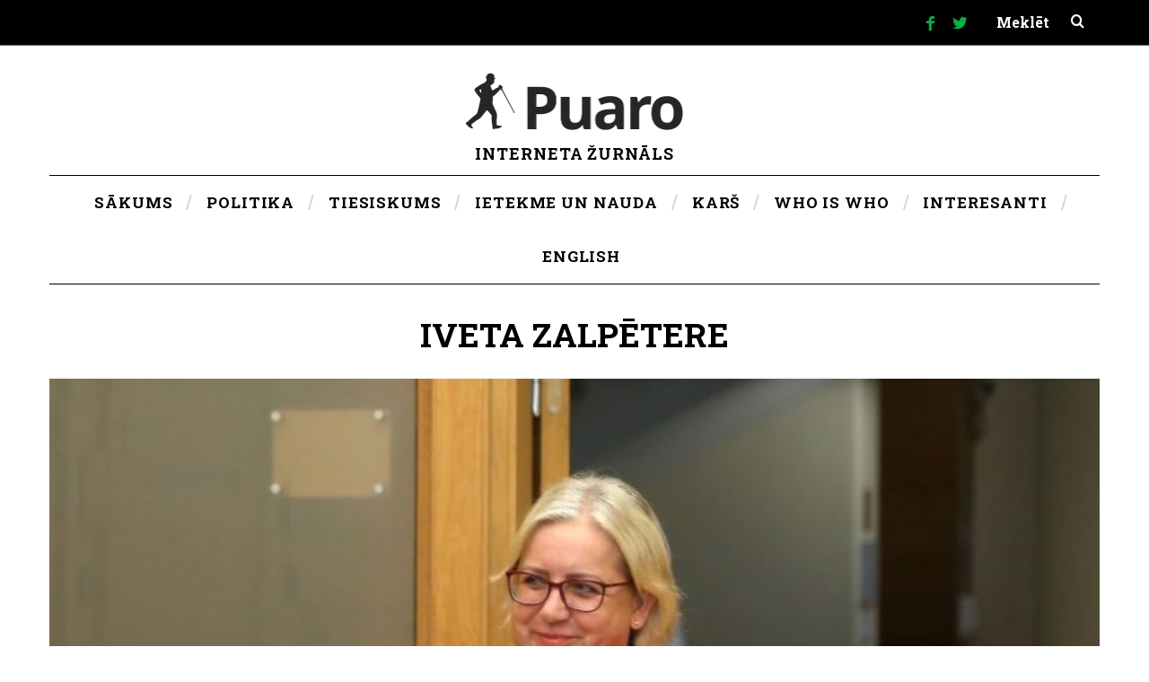

--- FILE ---
content_type: text/html; charset=UTF-8
request_url: https://puaro.lv/cv/iveta-zalpetere/
body_size: 58177
content:
<!DOCTYPE html>

<!--[if lt IE 9]><html lang="lv-LV" class="oldie"><![endif]-->
<!--[if (gte IE 9) | !(IE)]><!--><html lang="lv-LV" class="modern"><!--<![endif]-->
<head>
<meta charset="UTF-8" />
<meta name="viewport" content="width=device-width, initial-scale=1" />
<!--[if IE]><meta http-equiv='X-UA-Compatible' content='IE=edge,chrome=1'><script type="text/javascript">(window.NREUM||(NREUM={})).init={privacy:{cookies_enabled:true},ajax:{deny_list:["bam.eu01.nr-data.net"]},feature_flags:["soft_nav"],distributed_tracing:{enabled:true}};(window.NREUM||(NREUM={})).loader_config={agentID:"538697621",accountID:"6539508",trustKey:"6539508",xpid:"UgMEWFNTABAEUFJRDgUGXlI=",licenseKey:"NRJS-e3a662e9fb7fefd48c0",applicationID:"443394186",browserID:"538697621"};;/*! For license information please see nr-loader-spa-1.308.0.min.js.LICENSE.txt */
(()=>{var e,t,r={384:(e,t,r)=>{"use strict";r.d(t,{NT:()=>a,US:()=>u,Zm:()=>o,bQ:()=>d,dV:()=>c,pV:()=>l});var n=r(6154),i=r(1863),s=r(1910);const a={beacon:"bam.nr-data.net",errorBeacon:"bam.nr-data.net"};function o(){return n.gm.NREUM||(n.gm.NREUM={}),void 0===n.gm.newrelic&&(n.gm.newrelic=n.gm.NREUM),n.gm.NREUM}function c(){let e=o();return e.o||(e.o={ST:n.gm.setTimeout,SI:n.gm.setImmediate||n.gm.setInterval,CT:n.gm.clearTimeout,XHR:n.gm.XMLHttpRequest,REQ:n.gm.Request,EV:n.gm.Event,PR:n.gm.Promise,MO:n.gm.MutationObserver,FETCH:n.gm.fetch,WS:n.gm.WebSocket},(0,s.i)(...Object.values(e.o))),e}function d(e,t){let r=o();r.initializedAgents??={},t.initializedAt={ms:(0,i.t)(),date:new Date},r.initializedAgents[e]=t}function u(e,t){o()[e]=t}function l(){return function(){let e=o();const t=e.info||{};e.info={beacon:a.beacon,errorBeacon:a.errorBeacon,...t}}(),function(){let e=o();const t=e.init||{};e.init={...t}}(),c(),function(){let e=o();const t=e.loader_config||{};e.loader_config={...t}}(),o()}},782:(e,t,r)=>{"use strict";r.d(t,{T:()=>n});const n=r(860).K7.pageViewTiming},860:(e,t,r)=>{"use strict";r.d(t,{$J:()=>u,K7:()=>c,P3:()=>d,XX:()=>i,Yy:()=>o,df:()=>s,qY:()=>n,v4:()=>a});const n="events",i="jserrors",s="browser/blobs",a="rum",o="browser/logs",c={ajax:"ajax",genericEvents:"generic_events",jserrors:i,logging:"logging",metrics:"metrics",pageAction:"page_action",pageViewEvent:"page_view_event",pageViewTiming:"page_view_timing",sessionReplay:"session_replay",sessionTrace:"session_trace",softNav:"soft_navigations",spa:"spa"},d={[c.pageViewEvent]:1,[c.pageViewTiming]:2,[c.metrics]:3,[c.jserrors]:4,[c.spa]:5,[c.ajax]:6,[c.sessionTrace]:7,[c.softNav]:8,[c.sessionReplay]:9,[c.logging]:10,[c.genericEvents]:11},u={[c.pageViewEvent]:a,[c.pageViewTiming]:n,[c.ajax]:n,[c.spa]:n,[c.softNav]:n,[c.metrics]:i,[c.jserrors]:i,[c.sessionTrace]:s,[c.sessionReplay]:s,[c.logging]:o,[c.genericEvents]:"ins"}},944:(e,t,r)=>{"use strict";r.d(t,{R:()=>i});var n=r(3241);function i(e,t){"function"==typeof console.debug&&(console.debug("New Relic Warning: https://github.com/newrelic/newrelic-browser-agent/blob/main/docs/warning-codes.md#".concat(e),t),(0,n.W)({agentIdentifier:null,drained:null,type:"data",name:"warn",feature:"warn",data:{code:e,secondary:t}}))}},993:(e,t,r)=>{"use strict";r.d(t,{A$:()=>s,ET:()=>a,TZ:()=>o,p_:()=>i});var n=r(860);const i={ERROR:"ERROR",WARN:"WARN",INFO:"INFO",DEBUG:"DEBUG",TRACE:"TRACE"},s={OFF:0,ERROR:1,WARN:2,INFO:3,DEBUG:4,TRACE:5},a="log",o=n.K7.logging},1541:(e,t,r)=>{"use strict";r.d(t,{U:()=>i,f:()=>n});const n={MFE:"MFE",BA:"BA"};function i(e,t){if(2!==t?.harvestEndpointVersion)return{};const r=t.agentRef.runtime.appMetadata.agents[0].entityGuid;return e?{"source.id":e.id,"source.name":e.name,"source.type":e.type,"parent.id":e.parent?.id||r,"parent.type":e.parent?.type||n.BA}:{"entity.guid":r,appId:t.agentRef.info.applicationID}}},1687:(e,t,r)=>{"use strict";r.d(t,{Ak:()=>d,Ze:()=>h,x3:()=>u});var n=r(3241),i=r(7836),s=r(3606),a=r(860),o=r(2646);const c={};function d(e,t){const r={staged:!1,priority:a.P3[t]||0};l(e),c[e].get(t)||c[e].set(t,r)}function u(e,t){e&&c[e]&&(c[e].get(t)&&c[e].delete(t),p(e,t,!1),c[e].size&&f(e))}function l(e){if(!e)throw new Error("agentIdentifier required");c[e]||(c[e]=new Map)}function h(e="",t="feature",r=!1){if(l(e),!e||!c[e].get(t)||r)return p(e,t);c[e].get(t).staged=!0,f(e)}function f(e){const t=Array.from(c[e]);t.every(([e,t])=>t.staged)&&(t.sort((e,t)=>e[1].priority-t[1].priority),t.forEach(([t])=>{c[e].delete(t),p(e,t)}))}function p(e,t,r=!0){const a=e?i.ee.get(e):i.ee,c=s.i.handlers;if(!a.aborted&&a.backlog&&c){if((0,n.W)({agentIdentifier:e,type:"lifecycle",name:"drain",feature:t}),r){const e=a.backlog[t],r=c[t];if(r){for(let t=0;e&&t<e.length;++t)g(e[t],r);Object.entries(r).forEach(([e,t])=>{Object.values(t||{}).forEach(t=>{t[0]?.on&&t[0]?.context()instanceof o.y&&t[0].on(e,t[1])})})}}a.isolatedBacklog||delete c[t],a.backlog[t]=null,a.emit("drain-"+t,[])}}function g(e,t){var r=e[1];Object.values(t[r]||{}).forEach(t=>{var r=e[0];if(t[0]===r){var n=t[1],i=e[3],s=e[2];n.apply(i,s)}})}},1738:(e,t,r)=>{"use strict";r.d(t,{U:()=>f,Y:()=>h});var n=r(3241),i=r(9908),s=r(1863),a=r(944),o=r(5701),c=r(3969),d=r(8362),u=r(860),l=r(4261);function h(e,t,r,s){const h=s||r;!h||h[e]&&h[e]!==d.d.prototype[e]||(h[e]=function(){(0,i.p)(c.xV,["API/"+e+"/called"],void 0,u.K7.metrics,r.ee),(0,n.W)({agentIdentifier:r.agentIdentifier,drained:!!o.B?.[r.agentIdentifier],type:"data",name:"api",feature:l.Pl+e,data:{}});try{return t.apply(this,arguments)}catch(e){(0,a.R)(23,e)}})}function f(e,t,r,n,a){const o=e.info;null===r?delete o.jsAttributes[t]:o.jsAttributes[t]=r,(a||null===r)&&(0,i.p)(l.Pl+n,[(0,s.t)(),t,r],void 0,"session",e.ee)}},1741:(e,t,r)=>{"use strict";r.d(t,{W:()=>s});var n=r(944),i=r(4261);class s{#e(e,...t){if(this[e]!==s.prototype[e])return this[e](...t);(0,n.R)(35,e)}addPageAction(e,t){return this.#e(i.hG,e,t)}register(e){return this.#e(i.eY,e)}recordCustomEvent(e,t){return this.#e(i.fF,e,t)}setPageViewName(e,t){return this.#e(i.Fw,e,t)}setCustomAttribute(e,t,r){return this.#e(i.cD,e,t,r)}noticeError(e,t){return this.#e(i.o5,e,t)}setUserId(e,t=!1){return this.#e(i.Dl,e,t)}setApplicationVersion(e){return this.#e(i.nb,e)}setErrorHandler(e){return this.#e(i.bt,e)}addRelease(e,t){return this.#e(i.k6,e,t)}log(e,t){return this.#e(i.$9,e,t)}start(){return this.#e(i.d3)}finished(e){return this.#e(i.BL,e)}recordReplay(){return this.#e(i.CH)}pauseReplay(){return this.#e(i.Tb)}addToTrace(e){return this.#e(i.U2,e)}setCurrentRouteName(e){return this.#e(i.PA,e)}interaction(e){return this.#e(i.dT,e)}wrapLogger(e,t,r){return this.#e(i.Wb,e,t,r)}measure(e,t){return this.#e(i.V1,e,t)}consent(e){return this.#e(i.Pv,e)}}},1863:(e,t,r)=>{"use strict";function n(){return Math.floor(performance.now())}r.d(t,{t:()=>n})},1910:(e,t,r)=>{"use strict";r.d(t,{i:()=>s});var n=r(944);const i=new Map;function s(...e){return e.every(e=>{if(i.has(e))return i.get(e);const t="function"==typeof e?e.toString():"",r=t.includes("[native code]"),s=t.includes("nrWrapper");return r||s||(0,n.R)(64,e?.name||t),i.set(e,r),r})}},2555:(e,t,r)=>{"use strict";r.d(t,{D:()=>o,f:()=>a});var n=r(384),i=r(8122);const s={beacon:n.NT.beacon,errorBeacon:n.NT.errorBeacon,licenseKey:void 0,applicationID:void 0,sa:void 0,queueTime:void 0,applicationTime:void 0,ttGuid:void 0,user:void 0,account:void 0,product:void 0,extra:void 0,jsAttributes:{},userAttributes:void 0,atts:void 0,transactionName:void 0,tNamePlain:void 0};function a(e){try{return!!e.licenseKey&&!!e.errorBeacon&&!!e.applicationID}catch(e){return!1}}const o=e=>(0,i.a)(e,s)},2614:(e,t,r)=>{"use strict";r.d(t,{BB:()=>a,H3:()=>n,g:()=>d,iL:()=>c,tS:()=>o,uh:()=>i,wk:()=>s});const n="NRBA",i="SESSION",s=144e5,a=18e5,o={STARTED:"session-started",PAUSE:"session-pause",RESET:"session-reset",RESUME:"session-resume",UPDATE:"session-update"},c={SAME_TAB:"same-tab",CROSS_TAB:"cross-tab"},d={OFF:0,FULL:1,ERROR:2}},2646:(e,t,r)=>{"use strict";r.d(t,{y:()=>n});class n{constructor(e){this.contextId=e}}},2843:(e,t,r)=>{"use strict";r.d(t,{G:()=>s,u:()=>i});var n=r(3878);function i(e,t=!1,r,i){(0,n.DD)("visibilitychange",function(){if(t)return void("hidden"===document.visibilityState&&e());e(document.visibilityState)},r,i)}function s(e,t,r){(0,n.sp)("pagehide",e,t,r)}},3241:(e,t,r)=>{"use strict";r.d(t,{W:()=>s});var n=r(6154);const i="newrelic";function s(e={}){try{n.gm.dispatchEvent(new CustomEvent(i,{detail:e}))}catch(e){}}},3304:(e,t,r)=>{"use strict";r.d(t,{A:()=>s});var n=r(7836);const i=()=>{const e=new WeakSet;return(t,r)=>{if("object"==typeof r&&null!==r){if(e.has(r))return;e.add(r)}return r}};function s(e){try{return JSON.stringify(e,i())??""}catch(e){try{n.ee.emit("internal-error",[e])}catch(e){}return""}}},3333:(e,t,r)=>{"use strict";r.d(t,{$v:()=>u,TZ:()=>n,Xh:()=>c,Zp:()=>i,kd:()=>d,mq:()=>o,nf:()=>a,qN:()=>s});const n=r(860).K7.genericEvents,i=["auxclick","click","copy","keydown","paste","scrollend"],s=["focus","blur"],a=4,o=1e3,c=2e3,d=["PageAction","UserAction","BrowserPerformance"],u={RESOURCES:"experimental.resources",REGISTER:"register"}},3434:(e,t,r)=>{"use strict";r.d(t,{Jt:()=>s,YM:()=>d});var n=r(7836),i=r(5607);const s="nr@original:".concat(i.W),a=50;var o=Object.prototype.hasOwnProperty,c=!1;function d(e,t){return e||(e=n.ee),r.inPlace=function(e,t,n,i,s){n||(n="");const a="-"===n.charAt(0);for(let o=0;o<t.length;o++){const c=t[o],d=e[c];l(d)||(e[c]=r(d,a?c+n:n,i,c,s))}},r.flag=s,r;function r(t,r,n,c,d){return l(t)?t:(r||(r=""),nrWrapper[s]=t,function(e,t,r){if(Object.defineProperty&&Object.keys)try{return Object.keys(e).forEach(function(r){Object.defineProperty(t,r,{get:function(){return e[r]},set:function(t){return e[r]=t,t}})}),t}catch(e){u([e],r)}for(var n in e)o.call(e,n)&&(t[n]=e[n])}(t,nrWrapper,e),nrWrapper);function nrWrapper(){var s,o,l,h;let f;try{o=this,s=[...arguments],l="function"==typeof n?n(s,o):n||{}}catch(t){u([t,"",[s,o,c],l],e)}i(r+"start",[s,o,c],l,d);const p=performance.now();let g;try{return h=t.apply(o,s),g=performance.now(),h}catch(e){throw g=performance.now(),i(r+"err",[s,o,e],l,d),f=e,f}finally{const e=g-p,t={start:p,end:g,duration:e,isLongTask:e>=a,methodName:c,thrownError:f};t.isLongTask&&i("long-task",[t,o],l,d),i(r+"end",[s,o,h],l,d)}}}function i(r,n,i,s){if(!c||t){var a=c;c=!0;try{e.emit(r,n,i,t,s)}catch(t){u([t,r,n,i],e)}c=a}}}function u(e,t){t||(t=n.ee);try{t.emit("internal-error",e)}catch(e){}}function l(e){return!(e&&"function"==typeof e&&e.apply&&!e[s])}},3606:(e,t,r)=>{"use strict";r.d(t,{i:()=>s});var n=r(9908);s.on=a;var i=s.handlers={};function s(e,t,r,s){a(s||n.d,i,e,t,r)}function a(e,t,r,i,s){s||(s="feature"),e||(e=n.d);var a=t[s]=t[s]||{};(a[r]=a[r]||[]).push([e,i])}},3738:(e,t,r)=>{"use strict";r.d(t,{He:()=>i,Kp:()=>o,Lc:()=>d,Rz:()=>u,TZ:()=>n,bD:()=>s,d3:()=>a,jx:()=>l,sl:()=>h,uP:()=>c});const n=r(860).K7.sessionTrace,i="bstResource",s="resource",a="-start",o="-end",c="fn"+a,d="fn"+o,u="pushState",l=1e3,h=3e4},3785:(e,t,r)=>{"use strict";r.d(t,{R:()=>c,b:()=>d});var n=r(9908),i=r(1863),s=r(860),a=r(3969),o=r(993);function c(e,t,r={},c=o.p_.INFO,d=!0,u,l=(0,i.t)()){(0,n.p)(a.xV,["API/logging/".concat(c.toLowerCase(),"/called")],void 0,s.K7.metrics,e),(0,n.p)(o.ET,[l,t,r,c,d,u],void 0,s.K7.logging,e)}function d(e){return"string"==typeof e&&Object.values(o.p_).some(t=>t===e.toUpperCase().trim())}},3878:(e,t,r)=>{"use strict";function n(e,t){return{capture:e,passive:!1,signal:t}}function i(e,t,r=!1,i){window.addEventListener(e,t,n(r,i))}function s(e,t,r=!1,i){document.addEventListener(e,t,n(r,i))}r.d(t,{DD:()=>s,jT:()=>n,sp:()=>i})},3962:(e,t,r)=>{"use strict";r.d(t,{AM:()=>a,O2:()=>l,OV:()=>s,Qu:()=>h,TZ:()=>c,ih:()=>f,pP:()=>o,t1:()=>u,tC:()=>i,wD:()=>d});var n=r(860);const i=["click","keydown","submit"],s="popstate",a="api",o="initialPageLoad",c=n.K7.softNav,d=5e3,u=500,l={INITIAL_PAGE_LOAD:"",ROUTE_CHANGE:1,UNSPECIFIED:2},h={INTERACTION:1,AJAX:2,CUSTOM_END:3,CUSTOM_TRACER:4},f={IP:"in progress",PF:"pending finish",FIN:"finished",CAN:"cancelled"}},3969:(e,t,r)=>{"use strict";r.d(t,{TZ:()=>n,XG:()=>o,rs:()=>i,xV:()=>a,z_:()=>s});const n=r(860).K7.metrics,i="sm",s="cm",a="storeSupportabilityMetrics",o="storeEventMetrics"},4234:(e,t,r)=>{"use strict";r.d(t,{W:()=>s});var n=r(7836),i=r(1687);class s{constructor(e,t){this.agentIdentifier=e,this.ee=n.ee.get(e),this.featureName=t,this.blocked=!1}deregisterDrain(){(0,i.x3)(this.agentIdentifier,this.featureName)}}},4261:(e,t,r)=>{"use strict";r.d(t,{$9:()=>u,BL:()=>c,CH:()=>p,Dl:()=>R,Fw:()=>w,PA:()=>v,Pl:()=>n,Pv:()=>A,Tb:()=>h,U2:()=>a,V1:()=>E,Wb:()=>T,bt:()=>y,cD:()=>b,d3:()=>x,dT:()=>d,eY:()=>g,fF:()=>f,hG:()=>s,hw:()=>i,k6:()=>o,nb:()=>m,o5:()=>l});const n="api-",i=n+"ixn-",s="addPageAction",a="addToTrace",o="addRelease",c="finished",d="interaction",u="log",l="noticeError",h="pauseReplay",f="recordCustomEvent",p="recordReplay",g="register",m="setApplicationVersion",v="setCurrentRouteName",b="setCustomAttribute",y="setErrorHandler",w="setPageViewName",R="setUserId",x="start",T="wrapLogger",E="measure",A="consent"},5205:(e,t,r)=>{"use strict";r.d(t,{j:()=>S});var n=r(384),i=r(1741);var s=r(2555),a=r(3333);const o=e=>{if(!e||"string"!=typeof e)return!1;try{document.createDocumentFragment().querySelector(e)}catch{return!1}return!0};var c=r(2614),d=r(944),u=r(8122);const l="[data-nr-mask]",h=e=>(0,u.a)(e,(()=>{const e={feature_flags:[],experimental:{allow_registered_children:!1,resources:!1},mask_selector:"*",block_selector:"[data-nr-block]",mask_input_options:{color:!1,date:!1,"datetime-local":!1,email:!1,month:!1,number:!1,range:!1,search:!1,tel:!1,text:!1,time:!1,url:!1,week:!1,textarea:!1,select:!1,password:!0}};return{ajax:{deny_list:void 0,block_internal:!0,enabled:!0,autoStart:!0},api:{get allow_registered_children(){return e.feature_flags.includes(a.$v.REGISTER)||e.experimental.allow_registered_children},set allow_registered_children(t){e.experimental.allow_registered_children=t},duplicate_registered_data:!1},browser_consent_mode:{enabled:!1},distributed_tracing:{enabled:void 0,exclude_newrelic_header:void 0,cors_use_newrelic_header:void 0,cors_use_tracecontext_headers:void 0,allowed_origins:void 0},get feature_flags(){return e.feature_flags},set feature_flags(t){e.feature_flags=t},generic_events:{enabled:!0,autoStart:!0},harvest:{interval:30},jserrors:{enabled:!0,autoStart:!0},logging:{enabled:!0,autoStart:!0},metrics:{enabled:!0,autoStart:!0},obfuscate:void 0,page_action:{enabled:!0},page_view_event:{enabled:!0,autoStart:!0},page_view_timing:{enabled:!0,autoStart:!0},performance:{capture_marks:!1,capture_measures:!1,capture_detail:!0,resources:{get enabled(){return e.feature_flags.includes(a.$v.RESOURCES)||e.experimental.resources},set enabled(t){e.experimental.resources=t},asset_types:[],first_party_domains:[],ignore_newrelic:!0}},privacy:{cookies_enabled:!0},proxy:{assets:void 0,beacon:void 0},session:{expiresMs:c.wk,inactiveMs:c.BB},session_replay:{autoStart:!0,enabled:!1,preload:!1,sampling_rate:10,error_sampling_rate:100,collect_fonts:!1,inline_images:!1,fix_stylesheets:!0,mask_all_inputs:!0,get mask_text_selector(){return e.mask_selector},set mask_text_selector(t){o(t)?e.mask_selector="".concat(t,",").concat(l):""===t||null===t?e.mask_selector=l:(0,d.R)(5,t)},get block_class(){return"nr-block"},get ignore_class(){return"nr-ignore"},get mask_text_class(){return"nr-mask"},get block_selector(){return e.block_selector},set block_selector(t){o(t)?e.block_selector+=",".concat(t):""!==t&&(0,d.R)(6,t)},get mask_input_options(){return e.mask_input_options},set mask_input_options(t){t&&"object"==typeof t?e.mask_input_options={...t,password:!0}:(0,d.R)(7,t)}},session_trace:{enabled:!0,autoStart:!0},soft_navigations:{enabled:!0,autoStart:!0},spa:{enabled:!0,autoStart:!0},ssl:void 0,user_actions:{enabled:!0,elementAttributes:["id","className","tagName","type"]}}})());var f=r(6154),p=r(9324);let g=0;const m={buildEnv:p.F3,distMethod:p.Xs,version:p.xv,originTime:f.WN},v={consented:!1},b={appMetadata:{},get consented(){return this.session?.state?.consent||v.consented},set consented(e){v.consented=e},customTransaction:void 0,denyList:void 0,disabled:!1,harvester:void 0,isolatedBacklog:!1,isRecording:!1,loaderType:void 0,maxBytes:3e4,obfuscator:void 0,onerror:void 0,ptid:void 0,releaseIds:{},session:void 0,timeKeeper:void 0,registeredEntities:[],jsAttributesMetadata:{bytes:0},get harvestCount(){return++g}},y=e=>{const t=(0,u.a)(e,b),r=Object.keys(m).reduce((e,t)=>(e[t]={value:m[t],writable:!1,configurable:!0,enumerable:!0},e),{});return Object.defineProperties(t,r)};var w=r(5701);const R=e=>{const t=e.startsWith("http");e+="/",r.p=t?e:"https://"+e};var x=r(7836),T=r(3241);const E={accountID:void 0,trustKey:void 0,agentID:void 0,licenseKey:void 0,applicationID:void 0,xpid:void 0},A=e=>(0,u.a)(e,E),_=new Set;function S(e,t={},r,a){let{init:o,info:c,loader_config:d,runtime:u={},exposed:l=!0}=t;if(!c){const e=(0,n.pV)();o=e.init,c=e.info,d=e.loader_config}e.init=h(o||{}),e.loader_config=A(d||{}),c.jsAttributes??={},f.bv&&(c.jsAttributes.isWorker=!0),e.info=(0,s.D)(c);const p=e.init,g=[c.beacon,c.errorBeacon];_.has(e.agentIdentifier)||(p.proxy.assets&&(R(p.proxy.assets),g.push(p.proxy.assets)),p.proxy.beacon&&g.push(p.proxy.beacon),e.beacons=[...g],function(e){const t=(0,n.pV)();Object.getOwnPropertyNames(i.W.prototype).forEach(r=>{const n=i.W.prototype[r];if("function"!=typeof n||"constructor"===n)return;let s=t[r];e[r]&&!1!==e.exposed&&"micro-agent"!==e.runtime?.loaderType&&(t[r]=(...t)=>{const n=e[r](...t);return s?s(...t):n})})}(e),(0,n.US)("activatedFeatures",w.B)),u.denyList=[...p.ajax.deny_list||[],...p.ajax.block_internal?g:[]],u.ptid=e.agentIdentifier,u.loaderType=r,e.runtime=y(u),_.has(e.agentIdentifier)||(e.ee=x.ee.get(e.agentIdentifier),e.exposed=l,(0,T.W)({agentIdentifier:e.agentIdentifier,drained:!!w.B?.[e.agentIdentifier],type:"lifecycle",name:"initialize",feature:void 0,data:e.config})),_.add(e.agentIdentifier)}},5270:(e,t,r)=>{"use strict";r.d(t,{Aw:()=>a,SR:()=>s,rF:()=>o});var n=r(384),i=r(7767);function s(e){return!!(0,n.dV)().o.MO&&(0,i.V)(e)&&!0===e?.session_trace.enabled}function a(e){return!0===e?.session_replay.preload&&s(e)}function o(e,t){try{if("string"==typeof t?.type){if("password"===t.type.toLowerCase())return"*".repeat(e?.length||0);if(void 0!==t?.dataset?.nrUnmask||t?.classList?.contains("nr-unmask"))return e}}catch(e){}return"string"==typeof e?e.replace(/[\S]/g,"*"):"*".repeat(e?.length||0)}},5289:(e,t,r)=>{"use strict";r.d(t,{GG:()=>a,Qr:()=>c,sB:()=>o});var n=r(3878),i=r(6389);function s(){return"undefined"==typeof document||"complete"===document.readyState}function a(e,t){if(s())return e();const r=(0,i.J)(e),a=setInterval(()=>{s()&&(clearInterval(a),r())},500);(0,n.sp)("load",r,t)}function o(e){if(s())return e();(0,n.DD)("DOMContentLoaded",e)}function c(e){if(s())return e();(0,n.sp)("popstate",e)}},5607:(e,t,r)=>{"use strict";r.d(t,{W:()=>n});const n=(0,r(9566).bz)()},5701:(e,t,r)=>{"use strict";r.d(t,{B:()=>s,t:()=>a});var n=r(3241);const i=new Set,s={};function a(e,t){const r=t.agentIdentifier;s[r]??={},e&&"object"==typeof e&&(i.has(r)||(t.ee.emit("rumresp",[e]),s[r]=e,i.add(r),(0,n.W)({agentIdentifier:r,loaded:!0,drained:!0,type:"lifecycle",name:"load",feature:void 0,data:e})))}},6154:(e,t,r)=>{"use strict";r.d(t,{OF:()=>d,RI:()=>i,WN:()=>h,bv:()=>s,eN:()=>f,gm:()=>a,lR:()=>l,m:()=>c,mw:()=>o,sb:()=>u});var n=r(1863);const i="undefined"!=typeof window&&!!window.document,s="undefined"!=typeof WorkerGlobalScope&&("undefined"!=typeof self&&self instanceof WorkerGlobalScope&&self.navigator instanceof WorkerNavigator||"undefined"!=typeof globalThis&&globalThis instanceof WorkerGlobalScope&&globalThis.navigator instanceof WorkerNavigator),a=i?window:"undefined"!=typeof WorkerGlobalScope&&("undefined"!=typeof self&&self instanceof WorkerGlobalScope&&self||"undefined"!=typeof globalThis&&globalThis instanceof WorkerGlobalScope&&globalThis),o=Boolean("hidden"===a?.document?.visibilityState),c=""+a?.location,d=/iPad|iPhone|iPod/.test(a.navigator?.userAgent),u=d&&"undefined"==typeof SharedWorker,l=(()=>{const e=a.navigator?.userAgent?.match(/Firefox[/\s](\d+\.\d+)/);return Array.isArray(e)&&e.length>=2?+e[1]:0})(),h=Date.now()-(0,n.t)(),f=()=>"undefined"!=typeof PerformanceNavigationTiming&&a?.performance?.getEntriesByType("navigation")?.[0]?.responseStart},6344:(e,t,r)=>{"use strict";r.d(t,{BB:()=>u,Qb:()=>l,TZ:()=>i,Ug:()=>a,Vh:()=>s,_s:()=>o,bc:()=>d,yP:()=>c});var n=r(2614);const i=r(860).K7.sessionReplay,s="errorDuringReplay",a=.12,o={DomContentLoaded:0,Load:1,FullSnapshot:2,IncrementalSnapshot:3,Meta:4,Custom:5},c={[n.g.ERROR]:15e3,[n.g.FULL]:3e5,[n.g.OFF]:0},d={RESET:{message:"Session was reset",sm:"Reset"},IMPORT:{message:"Recorder failed to import",sm:"Import"},TOO_MANY:{message:"429: Too Many Requests",sm:"Too-Many"},TOO_BIG:{message:"Payload was too large",sm:"Too-Big"},CROSS_TAB:{message:"Session Entity was set to OFF on another tab",sm:"Cross-Tab"},ENTITLEMENTS:{message:"Session Replay is not allowed and will not be started",sm:"Entitlement"}},u=5e3,l={API:"api",RESUME:"resume",SWITCH_TO_FULL:"switchToFull",INITIALIZE:"initialize",PRELOAD:"preload"}},6389:(e,t,r)=>{"use strict";function n(e,t=500,r={}){const n=r?.leading||!1;let i;return(...r)=>{n&&void 0===i&&(e.apply(this,r),i=setTimeout(()=>{i=clearTimeout(i)},t)),n||(clearTimeout(i),i=setTimeout(()=>{e.apply(this,r)},t))}}function i(e){let t=!1;return(...r)=>{t||(t=!0,e.apply(this,r))}}r.d(t,{J:()=>i,s:()=>n})},6630:(e,t,r)=>{"use strict";r.d(t,{T:()=>n});const n=r(860).K7.pageViewEvent},6774:(e,t,r)=>{"use strict";r.d(t,{T:()=>n});const n=r(860).K7.jserrors},7295:(e,t,r)=>{"use strict";r.d(t,{Xv:()=>a,gX:()=>i,iW:()=>s});var n=[];function i(e){if(!e||s(e))return!1;if(0===n.length)return!0;if("*"===n[0].hostname)return!1;for(var t=0;t<n.length;t++){var r=n[t];if(r.hostname.test(e.hostname)&&r.pathname.test(e.pathname))return!1}return!0}function s(e){return void 0===e.hostname}function a(e){if(n=[],e&&e.length)for(var t=0;t<e.length;t++){let r=e[t];if(!r)continue;if("*"===r)return void(n=[{hostname:"*"}]);0===r.indexOf("http://")?r=r.substring(7):0===r.indexOf("https://")&&(r=r.substring(8));const i=r.indexOf("/");let s,a;i>0?(s=r.substring(0,i),a=r.substring(i)):(s=r,a="*");let[c]=s.split(":");n.push({hostname:o(c),pathname:o(a,!0)})}}function o(e,t=!1){const r=e.replace(/[.+?^${}()|[\]\\]/g,e=>"\\"+e).replace(/\*/g,".*?");return new RegExp((t?"^":"")+r+"$")}},7485:(e,t,r)=>{"use strict";r.d(t,{D:()=>i});var n=r(6154);function i(e){if(0===(e||"").indexOf("data:"))return{protocol:"data"};try{const t=new URL(e,location.href),r={port:t.port,hostname:t.hostname,pathname:t.pathname,search:t.search,protocol:t.protocol.slice(0,t.protocol.indexOf(":")),sameOrigin:t.protocol===n.gm?.location?.protocol&&t.host===n.gm?.location?.host};return r.port&&""!==r.port||("http:"===t.protocol&&(r.port="80"),"https:"===t.protocol&&(r.port="443")),r.pathname&&""!==r.pathname?r.pathname.startsWith("/")||(r.pathname="/".concat(r.pathname)):r.pathname="/",r}catch(e){return{}}}},7699:(e,t,r)=>{"use strict";r.d(t,{It:()=>s,KC:()=>o,No:()=>i,qh:()=>a});var n=r(860);const i=16e3,s=1e6,a="SESSION_ERROR",o={[n.K7.logging]:!0,[n.K7.genericEvents]:!1,[n.K7.jserrors]:!1,[n.K7.ajax]:!1}},7767:(e,t,r)=>{"use strict";r.d(t,{V:()=>i});var n=r(6154);const i=e=>n.RI&&!0===e?.privacy.cookies_enabled},7836:(e,t,r)=>{"use strict";r.d(t,{P:()=>o,ee:()=>c});var n=r(384),i=r(8990),s=r(2646),a=r(5607);const o="nr@context:".concat(a.W),c=function e(t,r){var n={},a={},u={},l=!1;try{l=16===r.length&&d.initializedAgents?.[r]?.runtime.isolatedBacklog}catch(e){}var h={on:p,addEventListener:p,removeEventListener:function(e,t){var r=n[e];if(!r)return;for(var i=0;i<r.length;i++)r[i]===t&&r.splice(i,1)},emit:function(e,r,n,i,s){!1!==s&&(s=!0);if(c.aborted&&!i)return;t&&s&&t.emit(e,r,n);var o=f(n);g(e).forEach(e=>{e.apply(o,r)});var d=v()[a[e]];d&&d.push([h,e,r,o]);return o},get:m,listeners:g,context:f,buffer:function(e,t){const r=v();if(t=t||"feature",h.aborted)return;Object.entries(e||{}).forEach(([e,n])=>{a[n]=t,t in r||(r[t]=[])})},abort:function(){h._aborted=!0,Object.keys(h.backlog).forEach(e=>{delete h.backlog[e]})},isBuffering:function(e){return!!v()[a[e]]},debugId:r,backlog:l?{}:t&&"object"==typeof t.backlog?t.backlog:{},isolatedBacklog:l};return Object.defineProperty(h,"aborted",{get:()=>{let e=h._aborted||!1;return e||(t&&(e=t.aborted),e)}}),h;function f(e){return e&&e instanceof s.y?e:e?(0,i.I)(e,o,()=>new s.y(o)):new s.y(o)}function p(e,t){n[e]=g(e).concat(t)}function g(e){return n[e]||[]}function m(t){return u[t]=u[t]||e(h,t)}function v(){return h.backlog}}(void 0,"globalEE"),d=(0,n.Zm)();d.ee||(d.ee=c)},8122:(e,t,r)=>{"use strict";r.d(t,{a:()=>i});var n=r(944);function i(e,t){try{if(!e||"object"!=typeof e)return(0,n.R)(3);if(!t||"object"!=typeof t)return(0,n.R)(4);const r=Object.create(Object.getPrototypeOf(t),Object.getOwnPropertyDescriptors(t)),s=0===Object.keys(r).length?e:r;for(let a in s)if(void 0!==e[a])try{if(null===e[a]){r[a]=null;continue}Array.isArray(e[a])&&Array.isArray(t[a])?r[a]=Array.from(new Set([...e[a],...t[a]])):"object"==typeof e[a]&&"object"==typeof t[a]?r[a]=i(e[a],t[a]):r[a]=e[a]}catch(e){r[a]||(0,n.R)(1,e)}return r}catch(e){(0,n.R)(2,e)}}},8139:(e,t,r)=>{"use strict";r.d(t,{u:()=>h});var n=r(7836),i=r(3434),s=r(8990),a=r(6154);const o={},c=a.gm.XMLHttpRequest,d="addEventListener",u="removeEventListener",l="nr@wrapped:".concat(n.P);function h(e){var t=function(e){return(e||n.ee).get("events")}(e);if(o[t.debugId]++)return t;o[t.debugId]=1;var r=(0,i.YM)(t,!0);function h(e){r.inPlace(e,[d,u],"-",p)}function p(e,t){return e[1]}return"getPrototypeOf"in Object&&(a.RI&&f(document,h),c&&f(c.prototype,h),f(a.gm,h)),t.on(d+"-start",function(e,t){var n=e[1];if(null!==n&&("function"==typeof n||"object"==typeof n)&&"newrelic"!==e[0]){var i=(0,s.I)(n,l,function(){var e={object:function(){if("function"!=typeof n.handleEvent)return;return n.handleEvent.apply(n,arguments)},function:n}[typeof n];return e?r(e,"fn-",null,e.name||"anonymous"):n});this.wrapped=e[1]=i}}),t.on(u+"-start",function(e){e[1]=this.wrapped||e[1]}),t}function f(e,t,...r){let n=e;for(;"object"==typeof n&&!Object.prototype.hasOwnProperty.call(n,d);)n=Object.getPrototypeOf(n);n&&t(n,...r)}},8362:(e,t,r)=>{"use strict";r.d(t,{d:()=>s});var n=r(9566),i=r(1741);class s extends i.W{agentIdentifier=(0,n.LA)(16)}},8374:(e,t,r)=>{r.nc=(()=>{try{return document?.currentScript?.nonce}catch(e){}return""})()},8990:(e,t,r)=>{"use strict";r.d(t,{I:()=>i});var n=Object.prototype.hasOwnProperty;function i(e,t,r){if(n.call(e,t))return e[t];var i=r();if(Object.defineProperty&&Object.keys)try{return Object.defineProperty(e,t,{value:i,writable:!0,enumerable:!1}),i}catch(e){}return e[t]=i,i}},9119:(e,t,r)=>{"use strict";r.d(t,{L:()=>s});var n=/([^?#]*)[^#]*(#[^?]*|$).*/,i=/([^?#]*)().*/;function s(e,t){return e?e.replace(t?n:i,"$1$2"):e}},9300:(e,t,r)=>{"use strict";r.d(t,{T:()=>n});const n=r(860).K7.ajax},9324:(e,t,r)=>{"use strict";r.d(t,{AJ:()=>a,F3:()=>i,Xs:()=>s,Yq:()=>o,xv:()=>n});const n="1.308.0",i="PROD",s="CDN",a="@newrelic/rrweb",o="1.0.1"},9566:(e,t,r)=>{"use strict";r.d(t,{LA:()=>o,ZF:()=>c,bz:()=>a,el:()=>d});var n=r(6154);const i="xxxxxxxx-xxxx-4xxx-yxxx-xxxxxxxxxxxx";function s(e,t){return e?15&e[t]:16*Math.random()|0}function a(){const e=n.gm?.crypto||n.gm?.msCrypto;let t,r=0;return e&&e.getRandomValues&&(t=e.getRandomValues(new Uint8Array(30))),i.split("").map(e=>"x"===e?s(t,r++).toString(16):"y"===e?(3&s()|8).toString(16):e).join("")}function o(e){const t=n.gm?.crypto||n.gm?.msCrypto;let r,i=0;t&&t.getRandomValues&&(r=t.getRandomValues(new Uint8Array(e)));const a=[];for(var o=0;o<e;o++)a.push(s(r,i++).toString(16));return a.join("")}function c(){return o(16)}function d(){return o(32)}},9908:(e,t,r)=>{"use strict";r.d(t,{d:()=>n,p:()=>i});var n=r(7836).ee.get("handle");function i(e,t,r,i,s){s?(s.buffer([e],i),s.emit(e,t,r)):(n.buffer([e],i),n.emit(e,t,r))}}},n={};function i(e){var t=n[e];if(void 0!==t)return t.exports;var s=n[e]={exports:{}};return r[e](s,s.exports,i),s.exports}i.m=r,i.d=(e,t)=>{for(var r in t)i.o(t,r)&&!i.o(e,r)&&Object.defineProperty(e,r,{enumerable:!0,get:t[r]})},i.f={},i.e=e=>Promise.all(Object.keys(i.f).reduce((t,r)=>(i.f[r](e,t),t),[])),i.u=e=>({212:"nr-spa-compressor",249:"nr-spa-recorder",478:"nr-spa"}[e]+"-1.308.0.min.js"),i.o=(e,t)=>Object.prototype.hasOwnProperty.call(e,t),e={},t="NRBA-1.308.0.PROD:",i.l=(r,n,s,a)=>{if(e[r])e[r].push(n);else{var o,c;if(void 0!==s)for(var d=document.getElementsByTagName("script"),u=0;u<d.length;u++){var l=d[u];if(l.getAttribute("src")==r||l.getAttribute("data-webpack")==t+s){o=l;break}}if(!o){c=!0;var h={478:"sha512-RSfSVnmHk59T/uIPbdSE0LPeqcEdF4/+XhfJdBuccH5rYMOEZDhFdtnh6X6nJk7hGpzHd9Ujhsy7lZEz/ORYCQ==",249:"sha512-ehJXhmntm85NSqW4MkhfQqmeKFulra3klDyY0OPDUE+sQ3GokHlPh1pmAzuNy//3j4ac6lzIbmXLvGQBMYmrkg==",212:"sha512-B9h4CR46ndKRgMBcK+j67uSR2RCnJfGefU+A7FrgR/k42ovXy5x/MAVFiSvFxuVeEk/pNLgvYGMp1cBSK/G6Fg=="};(o=document.createElement("script")).charset="utf-8",i.nc&&o.setAttribute("nonce",i.nc),o.setAttribute("data-webpack",t+s),o.src=r,0!==o.src.indexOf(window.location.origin+"/")&&(o.crossOrigin="anonymous"),h[a]&&(o.integrity=h[a])}e[r]=[n];var f=(t,n)=>{o.onerror=o.onload=null,clearTimeout(p);var i=e[r];if(delete e[r],o.parentNode&&o.parentNode.removeChild(o),i&&i.forEach(e=>e(n)),t)return t(n)},p=setTimeout(f.bind(null,void 0,{type:"timeout",target:o}),12e4);o.onerror=f.bind(null,o.onerror),o.onload=f.bind(null,o.onload),c&&document.head.appendChild(o)}},i.r=e=>{"undefined"!=typeof Symbol&&Symbol.toStringTag&&Object.defineProperty(e,Symbol.toStringTag,{value:"Module"}),Object.defineProperty(e,"__esModule",{value:!0})},i.p="https://js-agent.newrelic.com/",(()=>{var e={38:0,788:0};i.f.j=(t,r)=>{var n=i.o(e,t)?e[t]:void 0;if(0!==n)if(n)r.push(n[2]);else{var s=new Promise((r,i)=>n=e[t]=[r,i]);r.push(n[2]=s);var a=i.p+i.u(t),o=new Error;i.l(a,r=>{if(i.o(e,t)&&(0!==(n=e[t])&&(e[t]=void 0),n)){var s=r&&("load"===r.type?"missing":r.type),a=r&&r.target&&r.target.src;o.message="Loading chunk "+t+" failed: ("+s+": "+a+")",o.name="ChunkLoadError",o.type=s,o.request=a,n[1](o)}},"chunk-"+t,t)}};var t=(t,r)=>{var n,s,[a,o,c]=r,d=0;if(a.some(t=>0!==e[t])){for(n in o)i.o(o,n)&&(i.m[n]=o[n]);if(c)c(i)}for(t&&t(r);d<a.length;d++)s=a[d],i.o(e,s)&&e[s]&&e[s][0](),e[s]=0},r=self["webpackChunk:NRBA-1.308.0.PROD"]=self["webpackChunk:NRBA-1.308.0.PROD"]||[];r.forEach(t.bind(null,0)),r.push=t.bind(null,r.push.bind(r))})(),(()=>{"use strict";i(8374);var e=i(8362),t=i(860);const r=Object.values(t.K7);var n=i(5205);var s=i(9908),a=i(1863),o=i(4261),c=i(1738);var d=i(1687),u=i(4234),l=i(5289),h=i(6154),f=i(944),p=i(5270),g=i(7767),m=i(6389),v=i(7699);class b extends u.W{constructor(e,t){super(e.agentIdentifier,t),this.agentRef=e,this.abortHandler=void 0,this.featAggregate=void 0,this.loadedSuccessfully=void 0,this.onAggregateImported=new Promise(e=>{this.loadedSuccessfully=e}),this.deferred=Promise.resolve(),!1===e.init[this.featureName].autoStart?this.deferred=new Promise((t,r)=>{this.ee.on("manual-start-all",(0,m.J)(()=>{(0,d.Ak)(e.agentIdentifier,this.featureName),t()}))}):(0,d.Ak)(e.agentIdentifier,t)}importAggregator(e,t,r={}){if(this.featAggregate)return;const n=async()=>{let n;await this.deferred;try{if((0,g.V)(e.init)){const{setupAgentSession:t}=await i.e(478).then(i.bind(i,8766));n=t(e)}}catch(e){(0,f.R)(20,e),this.ee.emit("internal-error",[e]),(0,s.p)(v.qh,[e],void 0,this.featureName,this.ee)}try{if(!this.#t(this.featureName,n,e.init))return(0,d.Ze)(this.agentIdentifier,this.featureName),void this.loadedSuccessfully(!1);const{Aggregate:i}=await t();this.featAggregate=new i(e,r),e.runtime.harvester.initializedAggregates.push(this.featAggregate),this.loadedSuccessfully(!0)}catch(e){(0,f.R)(34,e),this.abortHandler?.(),(0,d.Ze)(this.agentIdentifier,this.featureName,!0),this.loadedSuccessfully(!1),this.ee&&this.ee.abort()}};h.RI?(0,l.GG)(()=>n(),!0):n()}#t(e,r,n){if(this.blocked)return!1;switch(e){case t.K7.sessionReplay:return(0,p.SR)(n)&&!!r;case t.K7.sessionTrace:return!!r;default:return!0}}}var y=i(6630),w=i(2614),R=i(3241);class x extends b{static featureName=y.T;constructor(e){var t;super(e,y.T),this.setupInspectionEvents(e.agentIdentifier),t=e,(0,c.Y)(o.Fw,function(e,r){"string"==typeof e&&("/"!==e.charAt(0)&&(e="/"+e),t.runtime.customTransaction=(r||"http://custom.transaction")+e,(0,s.p)(o.Pl+o.Fw,[(0,a.t)()],void 0,void 0,t.ee))},t),this.importAggregator(e,()=>i.e(478).then(i.bind(i,2467)))}setupInspectionEvents(e){const t=(t,r)=>{t&&(0,R.W)({agentIdentifier:e,timeStamp:t.timeStamp,loaded:"complete"===t.target.readyState,type:"window",name:r,data:t.target.location+""})};(0,l.sB)(e=>{t(e,"DOMContentLoaded")}),(0,l.GG)(e=>{t(e,"load")}),(0,l.Qr)(e=>{t(e,"navigate")}),this.ee.on(w.tS.UPDATE,(t,r)=>{(0,R.W)({agentIdentifier:e,type:"lifecycle",name:"session",data:r})})}}var T=i(384);class E extends e.d{constructor(e){var t;(super(),h.gm)?(this.features={},(0,T.bQ)(this.agentIdentifier,this),this.desiredFeatures=new Set(e.features||[]),this.desiredFeatures.add(x),(0,n.j)(this,e,e.loaderType||"agent"),t=this,(0,c.Y)(o.cD,function(e,r,n=!1){if("string"==typeof e){if(["string","number","boolean"].includes(typeof r)||null===r)return(0,c.U)(t,e,r,o.cD,n);(0,f.R)(40,typeof r)}else(0,f.R)(39,typeof e)},t),function(e){(0,c.Y)(o.Dl,function(t,r=!1){if("string"!=typeof t&&null!==t)return void(0,f.R)(41,typeof t);const n=e.info.jsAttributes["enduser.id"];r&&null!=n&&n!==t?(0,s.p)(o.Pl+"setUserIdAndResetSession",[t],void 0,"session",e.ee):(0,c.U)(e,"enduser.id",t,o.Dl,!0)},e)}(this),function(e){(0,c.Y)(o.nb,function(t){if("string"==typeof t||null===t)return(0,c.U)(e,"application.version",t,o.nb,!1);(0,f.R)(42,typeof t)},e)}(this),function(e){(0,c.Y)(o.d3,function(){e.ee.emit("manual-start-all")},e)}(this),function(e){(0,c.Y)(o.Pv,function(t=!0){if("boolean"==typeof t){if((0,s.p)(o.Pl+o.Pv,[t],void 0,"session",e.ee),e.runtime.consented=t,t){const t=e.features.page_view_event;t.onAggregateImported.then(e=>{const r=t.featAggregate;e&&!r.sentRum&&r.sendRum()})}}else(0,f.R)(65,typeof t)},e)}(this),this.run()):(0,f.R)(21)}get config(){return{info:this.info,init:this.init,loader_config:this.loader_config,runtime:this.runtime}}get api(){return this}run(){try{const e=function(e){const t={};return r.forEach(r=>{t[r]=!!e[r]?.enabled}),t}(this.init),n=[...this.desiredFeatures];n.sort((e,r)=>t.P3[e.featureName]-t.P3[r.featureName]),n.forEach(r=>{if(!e[r.featureName]&&r.featureName!==t.K7.pageViewEvent)return;if(r.featureName===t.K7.spa)return void(0,f.R)(67);const n=function(e){switch(e){case t.K7.ajax:return[t.K7.jserrors];case t.K7.sessionTrace:return[t.K7.ajax,t.K7.pageViewEvent];case t.K7.sessionReplay:return[t.K7.sessionTrace];case t.K7.pageViewTiming:return[t.K7.pageViewEvent];default:return[]}}(r.featureName).filter(e=>!(e in this.features));n.length>0&&(0,f.R)(36,{targetFeature:r.featureName,missingDependencies:n}),this.features[r.featureName]=new r(this)})}catch(e){(0,f.R)(22,e);for(const e in this.features)this.features[e].abortHandler?.();const t=(0,T.Zm)();delete t.initializedAgents[this.agentIdentifier]?.features,delete this.sharedAggregator;return t.ee.get(this.agentIdentifier).abort(),!1}}}var A=i(2843),_=i(782);class S extends b{static featureName=_.T;constructor(e){super(e,_.T),h.RI&&((0,A.u)(()=>(0,s.p)("docHidden",[(0,a.t)()],void 0,_.T,this.ee),!0),(0,A.G)(()=>(0,s.p)("winPagehide",[(0,a.t)()],void 0,_.T,this.ee)),this.importAggregator(e,()=>i.e(478).then(i.bind(i,9917))))}}var O=i(3969);class I extends b{static featureName=O.TZ;constructor(e){super(e,O.TZ),h.RI&&document.addEventListener("securitypolicyviolation",e=>{(0,s.p)(O.xV,["Generic/CSPViolation/Detected"],void 0,this.featureName,this.ee)}),this.importAggregator(e,()=>i.e(478).then(i.bind(i,6555)))}}var N=i(6774),P=i(3878),k=i(3304);class D{constructor(e,t,r,n,i){this.name="UncaughtError",this.message="string"==typeof e?e:(0,k.A)(e),this.sourceURL=t,this.line=r,this.column=n,this.__newrelic=i}}function C(e){return M(e)?e:new D(void 0!==e?.message?e.message:e,e?.filename||e?.sourceURL,e?.lineno||e?.line,e?.colno||e?.col,e?.__newrelic,e?.cause)}function j(e){const t="Unhandled Promise Rejection: ";if(!e?.reason)return;if(M(e.reason)){try{e.reason.message.startsWith(t)||(e.reason.message=t+e.reason.message)}catch(e){}return C(e.reason)}const r=C(e.reason);return(r.message||"").startsWith(t)||(r.message=t+r.message),r}function L(e){if(e.error instanceof SyntaxError&&!/:\d+$/.test(e.error.stack?.trim())){const t=new D(e.message,e.filename,e.lineno,e.colno,e.error.__newrelic,e.cause);return t.name=SyntaxError.name,t}return M(e.error)?e.error:C(e)}function M(e){return e instanceof Error&&!!e.stack}function H(e,r,n,i,o=(0,a.t)()){"string"==typeof e&&(e=new Error(e)),(0,s.p)("err",[e,o,!1,r,n.runtime.isRecording,void 0,i],void 0,t.K7.jserrors,n.ee),(0,s.p)("uaErr",[],void 0,t.K7.genericEvents,n.ee)}var B=i(1541),K=i(993),W=i(3785);function U(e,{customAttributes:t={},level:r=K.p_.INFO}={},n,i,s=(0,a.t)()){(0,W.R)(n.ee,e,t,r,!1,i,s)}function F(e,r,n,i,c=(0,a.t)()){(0,s.p)(o.Pl+o.hG,[c,e,r,i],void 0,t.K7.genericEvents,n.ee)}function V(e,r,n,i,c=(0,a.t)()){const{start:d,end:u,customAttributes:l}=r||{},h={customAttributes:l||{}};if("object"!=typeof h.customAttributes||"string"!=typeof e||0===e.length)return void(0,f.R)(57);const p=(e,t)=>null==e?t:"number"==typeof e?e:e instanceof PerformanceMark?e.startTime:Number.NaN;if(h.start=p(d,0),h.end=p(u,c),Number.isNaN(h.start)||Number.isNaN(h.end))(0,f.R)(57);else{if(h.duration=h.end-h.start,!(h.duration<0))return(0,s.p)(o.Pl+o.V1,[h,e,i],void 0,t.K7.genericEvents,n.ee),h;(0,f.R)(58)}}function G(e,r={},n,i,c=(0,a.t)()){(0,s.p)(o.Pl+o.fF,[c,e,r,i],void 0,t.K7.genericEvents,n.ee)}function z(e){(0,c.Y)(o.eY,function(t){return Y(e,t)},e)}function Y(e,r,n){(0,f.R)(54,"newrelic.register"),r||={},r.type=B.f.MFE,r.licenseKey||=e.info.licenseKey,r.blocked=!1,r.parent=n||{},Array.isArray(r.tags)||(r.tags=[]);const i={};r.tags.forEach(e=>{"name"!==e&&"id"!==e&&(i["source.".concat(e)]=!0)}),r.isolated??=!0;let o=()=>{};const c=e.runtime.registeredEntities;if(!r.isolated){const e=c.find(({metadata:{target:{id:e}}})=>e===r.id&&!r.isolated);if(e)return e}const d=e=>{r.blocked=!0,o=e};function u(e){return"string"==typeof e&&!!e.trim()&&e.trim().length<501||"number"==typeof e}e.init.api.allow_registered_children||d((0,m.J)(()=>(0,f.R)(55))),u(r.id)&&u(r.name)||d((0,m.J)(()=>(0,f.R)(48,r)));const l={addPageAction:(t,n={})=>g(F,[t,{...i,...n},e],r),deregister:()=>{d((0,m.J)(()=>(0,f.R)(68)))},log:(t,n={})=>g(U,[t,{...n,customAttributes:{...i,...n.customAttributes||{}}},e],r),measure:(t,n={})=>g(V,[t,{...n,customAttributes:{...i,...n.customAttributes||{}}},e],r),noticeError:(t,n={})=>g(H,[t,{...i,...n},e],r),register:(t={})=>g(Y,[e,t],l.metadata.target),recordCustomEvent:(t,n={})=>g(G,[t,{...i,...n},e],r),setApplicationVersion:e=>p("application.version",e),setCustomAttribute:(e,t)=>p(e,t),setUserId:e=>p("enduser.id",e),metadata:{customAttributes:i,target:r}},h=()=>(r.blocked&&o(),r.blocked);h()||c.push(l);const p=(e,t)=>{h()||(i[e]=t)},g=(r,n,i)=>{if(h())return;const o=(0,a.t)();(0,s.p)(O.xV,["API/register/".concat(r.name,"/called")],void 0,t.K7.metrics,e.ee);try{if(e.init.api.duplicate_registered_data&&"register"!==r.name){let e=n;if(n[1]instanceof Object){const t={"child.id":i.id,"child.type":i.type};e="customAttributes"in n[1]?[n[0],{...n[1],customAttributes:{...n[1].customAttributes,...t}},...n.slice(2)]:[n[0],{...n[1],...t},...n.slice(2)]}r(...e,void 0,o)}return r(...n,i,o)}catch(e){(0,f.R)(50,e)}};return l}class Z extends b{static featureName=N.T;constructor(e){var t;super(e,N.T),t=e,(0,c.Y)(o.o5,(e,r)=>H(e,r,t),t),function(e){(0,c.Y)(o.bt,function(t){e.runtime.onerror=t},e)}(e),function(e){let t=0;(0,c.Y)(o.k6,function(e,r){++t>10||(this.runtime.releaseIds[e.slice(-200)]=(""+r).slice(-200))},e)}(e),z(e);try{this.removeOnAbort=new AbortController}catch(e){}this.ee.on("internal-error",(t,r)=>{this.abortHandler&&(0,s.p)("ierr",[C(t),(0,a.t)(),!0,{},e.runtime.isRecording,r],void 0,this.featureName,this.ee)}),h.gm.addEventListener("unhandledrejection",t=>{this.abortHandler&&(0,s.p)("err",[j(t),(0,a.t)(),!1,{unhandledPromiseRejection:1},e.runtime.isRecording],void 0,this.featureName,this.ee)},(0,P.jT)(!1,this.removeOnAbort?.signal)),h.gm.addEventListener("error",t=>{this.abortHandler&&(0,s.p)("err",[L(t),(0,a.t)(),!1,{},e.runtime.isRecording],void 0,this.featureName,this.ee)},(0,P.jT)(!1,this.removeOnAbort?.signal)),this.abortHandler=this.#r,this.importAggregator(e,()=>i.e(478).then(i.bind(i,2176)))}#r(){this.removeOnAbort?.abort(),this.abortHandler=void 0}}var q=i(8990);let X=1;function J(e){const t=typeof e;return!e||"object"!==t&&"function"!==t?-1:e===h.gm?0:(0,q.I)(e,"nr@id",function(){return X++})}function Q(e){if("string"==typeof e&&e.length)return e.length;if("object"==typeof e){if("undefined"!=typeof ArrayBuffer&&e instanceof ArrayBuffer&&e.byteLength)return e.byteLength;if("undefined"!=typeof Blob&&e instanceof Blob&&e.size)return e.size;if(!("undefined"!=typeof FormData&&e instanceof FormData))try{return(0,k.A)(e).length}catch(e){return}}}var ee=i(8139),te=i(7836),re=i(3434);const ne={},ie=["open","send"];function se(e){var t=e||te.ee;const r=function(e){return(e||te.ee).get("xhr")}(t);if(void 0===h.gm.XMLHttpRequest)return r;if(ne[r.debugId]++)return r;ne[r.debugId]=1,(0,ee.u)(t);var n=(0,re.YM)(r),i=h.gm.XMLHttpRequest,s=h.gm.MutationObserver,a=h.gm.Promise,o=h.gm.setInterval,c="readystatechange",d=["onload","onerror","onabort","onloadstart","onloadend","onprogress","ontimeout"],u=[],l=h.gm.XMLHttpRequest=function(e){const t=new i(e),s=r.context(t);try{r.emit("new-xhr",[t],s),t.addEventListener(c,(a=s,function(){var e=this;e.readyState>3&&!a.resolved&&(a.resolved=!0,r.emit("xhr-resolved",[],e)),n.inPlace(e,d,"fn-",y)}),(0,P.jT)(!1))}catch(e){(0,f.R)(15,e);try{r.emit("internal-error",[e])}catch(e){}}var a;return t};function p(e,t){n.inPlace(t,["onreadystatechange"],"fn-",y)}if(function(e,t){for(var r in e)t[r]=e[r]}(i,l),l.prototype=i.prototype,n.inPlace(l.prototype,ie,"-xhr-",y),r.on("send-xhr-start",function(e,t){p(e,t),function(e){u.push(e),s&&(g?g.then(b):o?o(b):(m=-m,v.data=m))}(t)}),r.on("open-xhr-start",p),s){var g=a&&a.resolve();if(!o&&!a){var m=1,v=document.createTextNode(m);new s(b).observe(v,{characterData:!0})}}else t.on("fn-end",function(e){e[0]&&e[0].type===c||b()});function b(){for(var e=0;e<u.length;e++)p(0,u[e]);u.length&&(u=[])}function y(e,t){return t}return r}var ae="fetch-",oe=ae+"body-",ce=["arrayBuffer","blob","json","text","formData"],de=h.gm.Request,ue=h.gm.Response,le="prototype";const he={};function fe(e){const t=function(e){return(e||te.ee).get("fetch")}(e);if(!(de&&ue&&h.gm.fetch))return t;if(he[t.debugId]++)return t;function r(e,r,n){var i=e[r];"function"==typeof i&&(e[r]=function(){var e,r=[...arguments],s={};t.emit(n+"before-start",[r],s),s[te.P]&&s[te.P].dt&&(e=s[te.P].dt);var a=i.apply(this,r);return t.emit(n+"start",[r,e],a),a.then(function(e){return t.emit(n+"end",[null,e],a),e},function(e){throw t.emit(n+"end",[e],a),e})})}return he[t.debugId]=1,ce.forEach(e=>{r(de[le],e,oe),r(ue[le],e,oe)}),r(h.gm,"fetch",ae),t.on(ae+"end",function(e,r){var n=this;if(r){var i=r.headers.get("content-length");null!==i&&(n.rxSize=i),t.emit(ae+"done",[null,r],n)}else t.emit(ae+"done",[e],n)}),t}var pe=i(7485),ge=i(9566);class me{constructor(e){this.agentRef=e}generateTracePayload(e){const t=this.agentRef.loader_config;if(!this.shouldGenerateTrace(e)||!t)return null;var r=(t.accountID||"").toString()||null,n=(t.agentID||"").toString()||null,i=(t.trustKey||"").toString()||null;if(!r||!n)return null;var s=(0,ge.ZF)(),a=(0,ge.el)(),o=Date.now(),c={spanId:s,traceId:a,timestamp:o};return(e.sameOrigin||this.isAllowedOrigin(e)&&this.useTraceContextHeadersForCors())&&(c.traceContextParentHeader=this.generateTraceContextParentHeader(s,a),c.traceContextStateHeader=this.generateTraceContextStateHeader(s,o,r,n,i)),(e.sameOrigin&&!this.excludeNewrelicHeader()||!e.sameOrigin&&this.isAllowedOrigin(e)&&this.useNewrelicHeaderForCors())&&(c.newrelicHeader=this.generateTraceHeader(s,a,o,r,n,i)),c}generateTraceContextParentHeader(e,t){return"00-"+t+"-"+e+"-01"}generateTraceContextStateHeader(e,t,r,n,i){return i+"@nr=0-1-"+r+"-"+n+"-"+e+"----"+t}generateTraceHeader(e,t,r,n,i,s){if(!("function"==typeof h.gm?.btoa))return null;var a={v:[0,1],d:{ty:"Browser",ac:n,ap:i,id:e,tr:t,ti:r}};return s&&n!==s&&(a.d.tk=s),btoa((0,k.A)(a))}shouldGenerateTrace(e){return this.agentRef.init?.distributed_tracing?.enabled&&this.isAllowedOrigin(e)}isAllowedOrigin(e){var t=!1;const r=this.agentRef.init?.distributed_tracing;if(e.sameOrigin)t=!0;else if(r?.allowed_origins instanceof Array)for(var n=0;n<r.allowed_origins.length;n++){var i=(0,pe.D)(r.allowed_origins[n]);if(e.hostname===i.hostname&&e.protocol===i.protocol&&e.port===i.port){t=!0;break}}return t}excludeNewrelicHeader(){var e=this.agentRef.init?.distributed_tracing;return!!e&&!!e.exclude_newrelic_header}useNewrelicHeaderForCors(){var e=this.agentRef.init?.distributed_tracing;return!!e&&!1!==e.cors_use_newrelic_header}useTraceContextHeadersForCors(){var e=this.agentRef.init?.distributed_tracing;return!!e&&!!e.cors_use_tracecontext_headers}}var ve=i(9300),be=i(7295);function ye(e){return"string"==typeof e?e:e instanceof(0,T.dV)().o.REQ?e.url:h.gm?.URL&&e instanceof URL?e.href:void 0}var we=["load","error","abort","timeout"],Re=we.length,xe=(0,T.dV)().o.REQ,Te=(0,T.dV)().o.XHR;const Ee="X-NewRelic-App-Data";class Ae extends b{static featureName=ve.T;constructor(e){super(e,ve.T),this.dt=new me(e),this.handler=(e,t,r,n)=>(0,s.p)(e,t,r,n,this.ee);try{const e={xmlhttprequest:"xhr",fetch:"fetch",beacon:"beacon"};h.gm?.performance?.getEntriesByType("resource").forEach(r=>{if(r.initiatorType in e&&0!==r.responseStatus){const n={status:r.responseStatus},i={rxSize:r.transferSize,duration:Math.floor(r.duration),cbTime:0};_e(n,r.name),this.handler("xhr",[n,i,r.startTime,r.responseEnd,e[r.initiatorType]],void 0,t.K7.ajax)}})}catch(e){}fe(this.ee),se(this.ee),function(e,r,n,i){function o(e){var t=this;t.totalCbs=0,t.called=0,t.cbTime=0,t.end=T,t.ended=!1,t.xhrGuids={},t.lastSize=null,t.loadCaptureCalled=!1,t.params=this.params||{},t.metrics=this.metrics||{},t.latestLongtaskEnd=0,e.addEventListener("load",function(r){E(t,e)},(0,P.jT)(!1)),h.lR||e.addEventListener("progress",function(e){t.lastSize=e.loaded},(0,P.jT)(!1))}function c(e){this.params={method:e[0]},_e(this,e[1]),this.metrics={}}function d(t,r){e.loader_config.xpid&&this.sameOrigin&&r.setRequestHeader("X-NewRelic-ID",e.loader_config.xpid);var n=i.generateTracePayload(this.parsedOrigin);if(n){var s=!1;n.newrelicHeader&&(r.setRequestHeader("newrelic",n.newrelicHeader),s=!0),n.traceContextParentHeader&&(r.setRequestHeader("traceparent",n.traceContextParentHeader),n.traceContextStateHeader&&r.setRequestHeader("tracestate",n.traceContextStateHeader),s=!0),s&&(this.dt=n)}}function u(e,t){var n=this.metrics,i=e[0],s=this;if(n&&i){var o=Q(i);o&&(n.txSize=o)}this.startTime=(0,a.t)(),this.body=i,this.listener=function(e){try{"abort"!==e.type||s.loadCaptureCalled||(s.params.aborted=!0),("load"!==e.type||s.called===s.totalCbs&&(s.onloadCalled||"function"!=typeof t.onload)&&"function"==typeof s.end)&&s.end(t)}catch(e){try{r.emit("internal-error",[e])}catch(e){}}};for(var c=0;c<Re;c++)t.addEventListener(we[c],this.listener,(0,P.jT)(!1))}function l(e,t,r){this.cbTime+=e,t?this.onloadCalled=!0:this.called+=1,this.called!==this.totalCbs||!this.onloadCalled&&"function"==typeof r.onload||"function"!=typeof this.end||this.end(r)}function f(e,t){var r=""+J(e)+!!t;this.xhrGuids&&!this.xhrGuids[r]&&(this.xhrGuids[r]=!0,this.totalCbs+=1)}function p(e,t){var r=""+J(e)+!!t;this.xhrGuids&&this.xhrGuids[r]&&(delete this.xhrGuids[r],this.totalCbs-=1)}function g(){this.endTime=(0,a.t)()}function m(e,t){t instanceof Te&&"load"===e[0]&&r.emit("xhr-load-added",[e[1],e[2]],t)}function v(e,t){t instanceof Te&&"load"===e[0]&&r.emit("xhr-load-removed",[e[1],e[2]],t)}function b(e,t,r){t instanceof Te&&("onload"===r&&(this.onload=!0),("load"===(e[0]&&e[0].type)||this.onload)&&(this.xhrCbStart=(0,a.t)()))}function y(e,t){this.xhrCbStart&&r.emit("xhr-cb-time",[(0,a.t)()-this.xhrCbStart,this.onload,t],t)}function w(e){var t,r=e[1]||{};if("string"==typeof e[0]?0===(t=e[0]).length&&h.RI&&(t=""+h.gm.location.href):e[0]&&e[0].url?t=e[0].url:h.gm?.URL&&e[0]&&e[0]instanceof URL?t=e[0].href:"function"==typeof e[0].toString&&(t=e[0].toString()),"string"==typeof t&&0!==t.length){t&&(this.parsedOrigin=(0,pe.D)(t),this.sameOrigin=this.parsedOrigin.sameOrigin);var n=i.generateTracePayload(this.parsedOrigin);if(n&&(n.newrelicHeader||n.traceContextParentHeader))if(e[0]&&e[0].headers)o(e[0].headers,n)&&(this.dt=n);else{var s={};for(var a in r)s[a]=r[a];s.headers=new Headers(r.headers||{}),o(s.headers,n)&&(this.dt=n),e.length>1?e[1]=s:e.push(s)}}function o(e,t){var r=!1;return t.newrelicHeader&&(e.set("newrelic",t.newrelicHeader),r=!0),t.traceContextParentHeader&&(e.set("traceparent",t.traceContextParentHeader),t.traceContextStateHeader&&e.set("tracestate",t.traceContextStateHeader),r=!0),r}}function R(e,t){this.params={},this.metrics={},this.startTime=(0,a.t)(),this.dt=t,e.length>=1&&(this.target=e[0]),e.length>=2&&(this.opts=e[1]);var r=this.opts||{},n=this.target;_e(this,ye(n));var i=(""+(n&&n instanceof xe&&n.method||r.method||"GET")).toUpperCase();this.params.method=i,this.body=r.body,this.txSize=Q(r.body)||0}function x(e,r){if(this.endTime=(0,a.t)(),this.params||(this.params={}),(0,be.iW)(this.params))return;let i;this.params.status=r?r.status:0,"string"==typeof this.rxSize&&this.rxSize.length>0&&(i=+this.rxSize);const s={txSize:this.txSize,rxSize:i,duration:(0,a.t)()-this.startTime};n("xhr",[this.params,s,this.startTime,this.endTime,"fetch"],this,t.K7.ajax)}function T(e){const r=this.params,i=this.metrics;if(!this.ended){this.ended=!0;for(let t=0;t<Re;t++)e.removeEventListener(we[t],this.listener,!1);r.aborted||(0,be.iW)(r)||(i.duration=(0,a.t)()-this.startTime,this.loadCaptureCalled||4!==e.readyState?null==r.status&&(r.status=0):E(this,e),i.cbTime=this.cbTime,n("xhr",[r,i,this.startTime,this.endTime,"xhr"],this,t.K7.ajax))}}function E(e,n){e.params.status=n.status;var i=function(e,t){var r=e.responseType;return"json"===r&&null!==t?t:"arraybuffer"===r||"blob"===r||"json"===r?Q(e.response):"text"===r||""===r||void 0===r?Q(e.responseText):void 0}(n,e.lastSize);if(i&&(e.metrics.rxSize=i),e.sameOrigin&&n.getAllResponseHeaders().indexOf(Ee)>=0){var a=n.getResponseHeader(Ee);a&&((0,s.p)(O.rs,["Ajax/CrossApplicationTracing/Header/Seen"],void 0,t.K7.metrics,r),e.params.cat=a.split(", ").pop())}e.loadCaptureCalled=!0}r.on("new-xhr",o),r.on("open-xhr-start",c),r.on("open-xhr-end",d),r.on("send-xhr-start",u),r.on("xhr-cb-time",l),r.on("xhr-load-added",f),r.on("xhr-load-removed",p),r.on("xhr-resolved",g),r.on("addEventListener-end",m),r.on("removeEventListener-end",v),r.on("fn-end",y),r.on("fetch-before-start",w),r.on("fetch-start",R),r.on("fn-start",b),r.on("fetch-done",x)}(e,this.ee,this.handler,this.dt),this.importAggregator(e,()=>i.e(478).then(i.bind(i,3845)))}}function _e(e,t){var r=(0,pe.D)(t),n=e.params||e;n.hostname=r.hostname,n.port=r.port,n.protocol=r.protocol,n.host=r.hostname+":"+r.port,n.pathname=r.pathname,e.parsedOrigin=r,e.sameOrigin=r.sameOrigin}const Se={},Oe=["pushState","replaceState"];function Ie(e){const t=function(e){return(e||te.ee).get("history")}(e);return!h.RI||Se[t.debugId]++||(Se[t.debugId]=1,(0,re.YM)(t).inPlace(window.history,Oe,"-")),t}var Ne=i(3738);function Pe(e){(0,c.Y)(o.BL,function(r=Date.now()){const n=r-h.WN;n<0&&(0,f.R)(62,r),(0,s.p)(O.XG,[o.BL,{time:n}],void 0,t.K7.metrics,e.ee),e.addToTrace({name:o.BL,start:r,origin:"nr"}),(0,s.p)(o.Pl+o.hG,[n,o.BL],void 0,t.K7.genericEvents,e.ee)},e)}const{He:ke,bD:De,d3:Ce,Kp:je,TZ:Le,Lc:Me,uP:He,Rz:Be}=Ne;class Ke extends b{static featureName=Le;constructor(e){var r;super(e,Le),r=e,(0,c.Y)(o.U2,function(e){if(!(e&&"object"==typeof e&&e.name&&e.start))return;const n={n:e.name,s:e.start-h.WN,e:(e.end||e.start)-h.WN,o:e.origin||"",t:"api"};n.s<0||n.e<0||n.e<n.s?(0,f.R)(61,{start:n.s,end:n.e}):(0,s.p)("bstApi",[n],void 0,t.K7.sessionTrace,r.ee)},r),Pe(e);if(!(0,g.V)(e.init))return void this.deregisterDrain();const n=this.ee;let d;Ie(n),this.eventsEE=(0,ee.u)(n),this.eventsEE.on(He,function(e,t){this.bstStart=(0,a.t)()}),this.eventsEE.on(Me,function(e,r){(0,s.p)("bst",[e[0],r,this.bstStart,(0,a.t)()],void 0,t.K7.sessionTrace,n)}),n.on(Be+Ce,function(e){this.time=(0,a.t)(),this.startPath=location.pathname+location.hash}),n.on(Be+je,function(e){(0,s.p)("bstHist",[location.pathname+location.hash,this.startPath,this.time],void 0,t.K7.sessionTrace,n)});try{d=new PerformanceObserver(e=>{const r=e.getEntries();(0,s.p)(ke,[r],void 0,t.K7.sessionTrace,n)}),d.observe({type:De,buffered:!0})}catch(e){}this.importAggregator(e,()=>i.e(478).then(i.bind(i,6974)),{resourceObserver:d})}}var We=i(6344);class Ue extends b{static featureName=We.TZ;#n;recorder;constructor(e){var r;let n;super(e,We.TZ),r=e,(0,c.Y)(o.CH,function(){(0,s.p)(o.CH,[],void 0,t.K7.sessionReplay,r.ee)},r),function(e){(0,c.Y)(o.Tb,function(){(0,s.p)(o.Tb,[],void 0,t.K7.sessionReplay,e.ee)},e)}(e);try{n=JSON.parse(localStorage.getItem("".concat(w.H3,"_").concat(w.uh)))}catch(e){}(0,p.SR)(e.init)&&this.ee.on(o.CH,()=>this.#i()),this.#s(n)&&this.importRecorder().then(e=>{e.startRecording(We.Qb.PRELOAD,n?.sessionReplayMode)}),this.importAggregator(this.agentRef,()=>i.e(478).then(i.bind(i,6167)),this),this.ee.on("err",e=>{this.blocked||this.agentRef.runtime.isRecording&&(this.errorNoticed=!0,(0,s.p)(We.Vh,[e],void 0,this.featureName,this.ee))})}#s(e){return e&&(e.sessionReplayMode===w.g.FULL||e.sessionReplayMode===w.g.ERROR)||(0,p.Aw)(this.agentRef.init)}importRecorder(){return this.recorder?Promise.resolve(this.recorder):(this.#n??=Promise.all([i.e(478),i.e(249)]).then(i.bind(i,4866)).then(({Recorder:e})=>(this.recorder=new e(this),this.recorder)).catch(e=>{throw this.ee.emit("internal-error",[e]),this.blocked=!0,e}),this.#n)}#i(){this.blocked||(this.featAggregate?this.featAggregate.mode!==w.g.FULL&&this.featAggregate.initializeRecording(w.g.FULL,!0,We.Qb.API):this.importRecorder().then(()=>{this.recorder.startRecording(We.Qb.API,w.g.FULL)}))}}var Fe=i(3962);class Ve extends b{static featureName=Fe.TZ;constructor(e){if(super(e,Fe.TZ),function(e){const r=e.ee.get("tracer");function n(){}(0,c.Y)(o.dT,function(e){return(new n).get("object"==typeof e?e:{})},e);const i=n.prototype={createTracer:function(n,i){var o={},c=this,d="function"==typeof i;return(0,s.p)(O.xV,["API/createTracer/called"],void 0,t.K7.metrics,e.ee),function(){if(r.emit((d?"":"no-")+"fn-start",[(0,a.t)(),c,d],o),d)try{return i.apply(this,arguments)}catch(e){const t="string"==typeof e?new Error(e):e;throw r.emit("fn-err",[arguments,this,t],o),t}finally{r.emit("fn-end",[(0,a.t)()],o)}}}};["actionText","setName","setAttribute","save","ignore","onEnd","getContext","end","get"].forEach(r=>{c.Y.apply(this,[r,function(){return(0,s.p)(o.hw+r,[performance.now(),...arguments],this,t.K7.softNav,e.ee),this},e,i])}),(0,c.Y)(o.PA,function(){(0,s.p)(o.hw+"routeName",[performance.now(),...arguments],void 0,t.K7.softNav,e.ee)},e)}(e),!h.RI||!(0,T.dV)().o.MO)return;const r=Ie(this.ee);try{this.removeOnAbort=new AbortController}catch(e){}Fe.tC.forEach(e=>{(0,P.sp)(e,e=>{l(e)},!0,this.removeOnAbort?.signal)});const n=()=>(0,s.p)("newURL",[(0,a.t)(),""+window.location],void 0,this.featureName,this.ee);r.on("pushState-end",n),r.on("replaceState-end",n),(0,P.sp)(Fe.OV,e=>{l(e),(0,s.p)("newURL",[e.timeStamp,""+window.location],void 0,this.featureName,this.ee)},!0,this.removeOnAbort?.signal);let d=!1;const u=new((0,T.dV)().o.MO)((e,t)=>{d||(d=!0,requestAnimationFrame(()=>{(0,s.p)("newDom",[(0,a.t)()],void 0,this.featureName,this.ee),d=!1}))}),l=(0,m.s)(e=>{"loading"!==document.readyState&&((0,s.p)("newUIEvent",[e],void 0,this.featureName,this.ee),u.observe(document.body,{attributes:!0,childList:!0,subtree:!0,characterData:!0}))},100,{leading:!0});this.abortHandler=function(){this.removeOnAbort?.abort(),u.disconnect(),this.abortHandler=void 0},this.importAggregator(e,()=>i.e(478).then(i.bind(i,4393)),{domObserver:u})}}var Ge=i(3333),ze=i(9119);const Ye={},Ze=new Set;function qe(e){return"string"==typeof e?{type:"string",size:(new TextEncoder).encode(e).length}:e instanceof ArrayBuffer?{type:"ArrayBuffer",size:e.byteLength}:e instanceof Blob?{type:"Blob",size:e.size}:e instanceof DataView?{type:"DataView",size:e.byteLength}:ArrayBuffer.isView(e)?{type:"TypedArray",size:e.byteLength}:{type:"unknown",size:0}}class Xe{constructor(e,t){this.timestamp=(0,a.t)(),this.currentUrl=(0,ze.L)(window.location.href),this.socketId=(0,ge.LA)(8),this.requestedUrl=(0,ze.L)(e),this.requestedProtocols=Array.isArray(t)?t.join(","):t||"",this.openedAt=void 0,this.protocol=void 0,this.extensions=void 0,this.binaryType=void 0,this.messageOrigin=void 0,this.messageCount=0,this.messageBytes=0,this.messageBytesMin=0,this.messageBytesMax=0,this.messageTypes=void 0,this.sendCount=0,this.sendBytes=0,this.sendBytesMin=0,this.sendBytesMax=0,this.sendTypes=void 0,this.closedAt=void 0,this.closeCode=void 0,this.closeReason="unknown",this.closeWasClean=void 0,this.connectedDuration=0,this.hasErrors=void 0}}class $e extends b{static featureName=Ge.TZ;constructor(e){super(e,Ge.TZ);const r=e.init.feature_flags.includes("websockets"),n=[e.init.page_action.enabled,e.init.performance.capture_marks,e.init.performance.capture_measures,e.init.performance.resources.enabled,e.init.user_actions.enabled,r];var d;let u,l;if(d=e,(0,c.Y)(o.hG,(e,t)=>F(e,t,d),d),function(e){(0,c.Y)(o.fF,(t,r)=>G(t,r,e),e)}(e),Pe(e),z(e),function(e){(0,c.Y)(o.V1,(t,r)=>V(t,r,e),e)}(e),r&&(l=function(e){if(!(0,T.dV)().o.WS)return e;const t=e.get("websockets");if(Ye[t.debugId]++)return t;Ye[t.debugId]=1,(0,A.G)(()=>{const e=(0,a.t)();Ze.forEach(r=>{r.nrData.closedAt=e,r.nrData.closeCode=1001,r.nrData.closeReason="Page navigating away",r.nrData.closeWasClean=!1,r.nrData.openedAt&&(r.nrData.connectedDuration=e-r.nrData.openedAt),t.emit("ws",[r.nrData],r)})});class r extends WebSocket{static name="WebSocket";static toString(){return"function WebSocket() { [native code] }"}toString(){return"[object WebSocket]"}get[Symbol.toStringTag](){return r.name}#a(e){(e.__newrelic??={}).socketId=this.nrData.socketId,this.nrData.hasErrors??=!0}constructor(...e){super(...e),this.nrData=new Xe(e[0],e[1]),this.addEventListener("open",()=>{this.nrData.openedAt=(0,a.t)(),["protocol","extensions","binaryType"].forEach(e=>{this.nrData[e]=this[e]}),Ze.add(this)}),this.addEventListener("message",e=>{const{type:t,size:r}=qe(e.data);this.nrData.messageOrigin??=(0,ze.L)(e.origin),this.nrData.messageCount++,this.nrData.messageBytes+=r,this.nrData.messageBytesMin=Math.min(this.nrData.messageBytesMin||1/0,r),this.nrData.messageBytesMax=Math.max(this.nrData.messageBytesMax,r),(this.nrData.messageTypes??"").includes(t)||(this.nrData.messageTypes=this.nrData.messageTypes?"".concat(this.nrData.messageTypes,",").concat(t):t)}),this.addEventListener("close",e=>{this.nrData.closedAt=(0,a.t)(),this.nrData.closeCode=e.code,e.reason&&(this.nrData.closeReason=e.reason),this.nrData.closeWasClean=e.wasClean,this.nrData.connectedDuration=this.nrData.closedAt-this.nrData.openedAt,Ze.delete(this),t.emit("ws",[this.nrData],this)})}addEventListener(e,t,...r){const n=this,i="function"==typeof t?function(...e){try{return t.apply(this,e)}catch(e){throw n.#a(e),e}}:t?.handleEvent?{handleEvent:function(...e){try{return t.handleEvent.apply(t,e)}catch(e){throw n.#a(e),e}}}:t;return super.addEventListener(e,i,...r)}send(e){if(this.readyState===WebSocket.OPEN){const{type:t,size:r}=qe(e);this.nrData.sendCount++,this.nrData.sendBytes+=r,this.nrData.sendBytesMin=Math.min(this.nrData.sendBytesMin||1/0,r),this.nrData.sendBytesMax=Math.max(this.nrData.sendBytesMax,r),(this.nrData.sendTypes??"").includes(t)||(this.nrData.sendTypes=this.nrData.sendTypes?"".concat(this.nrData.sendTypes,",").concat(t):t)}try{return super.send(e)}catch(e){throw this.#a(e),e}}close(...e){try{super.close(...e)}catch(e){throw this.#a(e),e}}}return h.gm.WebSocket=r,t}(this.ee)),h.RI){if(fe(this.ee),se(this.ee),u=Ie(this.ee),e.init.user_actions.enabled){function f(t){const r=(0,pe.D)(t);return e.beacons.includes(r.hostname+":"+r.port)}function p(){u.emit("navChange")}Ge.Zp.forEach(e=>(0,P.sp)(e,e=>(0,s.p)("ua",[e],void 0,this.featureName,this.ee),!0)),Ge.qN.forEach(e=>{const t=(0,m.s)(e=>{(0,s.p)("ua",[e],void 0,this.featureName,this.ee)},500,{leading:!0});(0,P.sp)(e,t)}),h.gm.addEventListener("error",()=>{(0,s.p)("uaErr",[],void 0,t.K7.genericEvents,this.ee)},(0,P.jT)(!1,this.removeOnAbort?.signal)),this.ee.on("open-xhr-start",(e,r)=>{f(e[1])||r.addEventListener("readystatechange",()=>{2===r.readyState&&(0,s.p)("uaXhr",[],void 0,t.K7.genericEvents,this.ee)})}),this.ee.on("fetch-start",e=>{e.length>=1&&!f(ye(e[0]))&&(0,s.p)("uaXhr",[],void 0,t.K7.genericEvents,this.ee)}),u.on("pushState-end",p),u.on("replaceState-end",p),window.addEventListener("hashchange",p,(0,P.jT)(!0,this.removeOnAbort?.signal)),window.addEventListener("popstate",p,(0,P.jT)(!0,this.removeOnAbort?.signal))}if(e.init.performance.resources.enabled&&h.gm.PerformanceObserver?.supportedEntryTypes.includes("resource")){new PerformanceObserver(e=>{e.getEntries().forEach(e=>{(0,s.p)("browserPerformance.resource",[e],void 0,this.featureName,this.ee)})}).observe({type:"resource",buffered:!0})}}r&&l.on("ws",e=>{(0,s.p)("ws-complete",[e],void 0,this.featureName,this.ee)});try{this.removeOnAbort=new AbortController}catch(g){}this.abortHandler=()=>{this.removeOnAbort?.abort(),this.abortHandler=void 0},n.some(e=>e)?this.importAggregator(e,()=>i.e(478).then(i.bind(i,8019))):this.deregisterDrain()}}var Je=i(2646);const Qe=new Map;function et(e,t,r,n,i=!0){if("object"!=typeof t||!t||"string"!=typeof r||!r||"function"!=typeof t[r])return(0,f.R)(29);const s=function(e){return(e||te.ee).get("logger")}(e),a=(0,re.YM)(s),o=new Je.y(te.P);o.level=n.level,o.customAttributes=n.customAttributes,o.autoCaptured=i;const c=t[r]?.[re.Jt]||t[r];return Qe.set(c,o),a.inPlace(t,[r],"wrap-logger-",()=>Qe.get(c)),s}var tt=i(1910);class rt extends b{static featureName=K.TZ;constructor(e){var t;super(e,K.TZ),t=e,(0,c.Y)(o.$9,(e,r)=>U(e,r,t),t),function(e){(0,c.Y)(o.Wb,(t,r,{customAttributes:n={},level:i=K.p_.INFO}={})=>{et(e.ee,t,r,{customAttributes:n,level:i},!1)},e)}(e),z(e);const r=this.ee;["log","error","warn","info","debug","trace"].forEach(e=>{(0,tt.i)(h.gm.console[e]),et(r,h.gm.console,e,{level:"log"===e?"info":e})}),this.ee.on("wrap-logger-end",function([e]){const{level:t,customAttributes:n,autoCaptured:i}=this;(0,W.R)(r,e,n,t,i)}),this.importAggregator(e,()=>i.e(478).then(i.bind(i,5288)))}}new E({features:[Ae,x,S,Ke,Ue,I,Z,$e,rt,Ve],loaderType:"spa"})})()})();</script><![endif]-->
<title>Iveta Zalpētere &#8211; Puaro.lv</title>
<meta name='robots' content='max-image-preview:large' />

<!-- Open Graph Meta Tags generated by MashShare 4.0.47 - https://mashshare.net -->
<meta property="og:type" content="article" /> 
<meta property="og:title" content="Iveta Zalpētere" />
<meta property="og:description" content="Bijusī politiķe    Dzimšanas gads: 1967.    Izglītība:     Latvijas Universitāte, sociālo zinātņu maģistra grāds tiesību zinātnē (2002)Latvijas Universitāte, tiesību zinātnes (1992)    Zinātniskās publikācijas:  NAV    Grāmatas:  NAV    Publikācijas presē:    Ja vecāki vēlas strādāt ārzemēs /Rīgas Apriņķa avīze, 2005/Vārdiem seko rīcība /Staburags, 2005/    Politiskā" />
<meta property="og:image" content="https://puaro.lv/wp-content/uploads/2020/04/Iveta-Zalpētere.jpg" />
<meta property="og:url" content="https://puaro.lv/cv/iveta-zalpetere/" />
<meta property="og:site_name" content="Puaro.lv" />
<meta property="article:publisher" content="https://www.facebook.com/pages/Puaro/262824773735339" />
<meta property="article:published_time" content="2023-05-21T16:55:50+03:00" />
<meta property="article:modified_time" content="2023-05-22T11:38:12+03:00" />
<meta property="og:updated_time" content="2023-05-22T11:38:12+03:00" />
<!-- Open Graph Meta Tags generated by MashShare 4.0.47 - https://www.mashshare.net --><link rel='dns-prefetch' href='//fonts.googleapis.com' />
<link rel='preconnect' href='https://fonts.gstatic.com' crossorigin />
<link rel="alternate" type="application/rss+xml" title="Puaro.lv&raquo; Plūsma" href="https://puaro.lv/feed/" />
<link rel="alternate" type="application/rss+xml" title="Komentāru plūsma" href="https://puaro.lv/comments/feed/" />
<link rel="alternate" type="application/rss+xml" title="Puaro.lv &raquo; Iveta Zalpētere plūsma" href="https://puaro.lv/cv/iveta-zalpetere/feed/" />
<script type="text/javascript">
/* <![CDATA[ */
window._wpemojiSettings = {"baseUrl":"https:\/\/s.w.org\/images\/core\/emoji\/15.0.3\/72x72\/","ext":".png","svgUrl":"https:\/\/s.w.org\/images\/core\/emoji\/15.0.3\/svg\/","svgExt":".svg","source":{"concatemoji":"https:\/\/puaro.lv\/wp-includes\/js\/wp-emoji-release.min.js?ver=6.6.4"}};
/*! This file is auto-generated */
!function(i,n){var o,s,e;function c(e){try{var t={supportTests:e,timestamp:(new Date).valueOf()};sessionStorage.setItem(o,JSON.stringify(t))}catch(e){}}function p(e,t,n){e.clearRect(0,0,e.canvas.width,e.canvas.height),e.fillText(t,0,0);var t=new Uint32Array(e.getImageData(0,0,e.canvas.width,e.canvas.height).data),r=(e.clearRect(0,0,e.canvas.width,e.canvas.height),e.fillText(n,0,0),new Uint32Array(e.getImageData(0,0,e.canvas.width,e.canvas.height).data));return t.every(function(e,t){return e===r[t]})}function u(e,t,n){switch(t){case"flag":return n(e,"\ud83c\udff3\ufe0f\u200d\u26a7\ufe0f","\ud83c\udff3\ufe0f\u200b\u26a7\ufe0f")?!1:!n(e,"\ud83c\uddfa\ud83c\uddf3","\ud83c\uddfa\u200b\ud83c\uddf3")&&!n(e,"\ud83c\udff4\udb40\udc67\udb40\udc62\udb40\udc65\udb40\udc6e\udb40\udc67\udb40\udc7f","\ud83c\udff4\u200b\udb40\udc67\u200b\udb40\udc62\u200b\udb40\udc65\u200b\udb40\udc6e\u200b\udb40\udc67\u200b\udb40\udc7f");case"emoji":return!n(e,"\ud83d\udc26\u200d\u2b1b","\ud83d\udc26\u200b\u2b1b")}return!1}function f(e,t,n){var r="undefined"!=typeof WorkerGlobalScope&&self instanceof WorkerGlobalScope?new OffscreenCanvas(300,150):i.createElement("canvas"),a=r.getContext("2d",{willReadFrequently:!0}),o=(a.textBaseline="top",a.font="600 32px Arial",{});return e.forEach(function(e){o[e]=t(a,e,n)}),o}function t(e){var t=i.createElement("script");t.src=e,t.defer=!0,i.head.appendChild(t)}"undefined"!=typeof Promise&&(o="wpEmojiSettingsSupports",s=["flag","emoji"],n.supports={everything:!0,everythingExceptFlag:!0},e=new Promise(function(e){i.addEventListener("DOMContentLoaded",e,{once:!0})}),new Promise(function(t){var n=function(){try{var e=JSON.parse(sessionStorage.getItem(o));if("object"==typeof e&&"number"==typeof e.timestamp&&(new Date).valueOf()<e.timestamp+604800&&"object"==typeof e.supportTests)return e.supportTests}catch(e){}return null}();if(!n){if("undefined"!=typeof Worker&&"undefined"!=typeof OffscreenCanvas&&"undefined"!=typeof URL&&URL.createObjectURL&&"undefined"!=typeof Blob)try{var e="postMessage("+f.toString()+"("+[JSON.stringify(s),u.toString(),p.toString()].join(",")+"));",r=new Blob([e],{type:"text/javascript"}),a=new Worker(URL.createObjectURL(r),{name:"wpTestEmojiSupports"});return void(a.onmessage=function(e){c(n=e.data),a.terminate(),t(n)})}catch(e){}c(n=f(s,u,p))}t(n)}).then(function(e){for(var t in e)n.supports[t]=e[t],n.supports.everything=n.supports.everything&&n.supports[t],"flag"!==t&&(n.supports.everythingExceptFlag=n.supports.everythingExceptFlag&&n.supports[t]);n.supports.everythingExceptFlag=n.supports.everythingExceptFlag&&!n.supports.flag,n.DOMReady=!1,n.readyCallback=function(){n.DOMReady=!0}}).then(function(){return e}).then(function(){var e;n.supports.everything||(n.readyCallback(),(e=n.source||{}).concatemoji?t(e.concatemoji):e.wpemoji&&e.twemoji&&(t(e.twemoji),t(e.wpemoji)))}))}((window,document),window._wpemojiSettings);
/* ]]> */
</script>
<link rel='stylesheet' id='front-css-fontawesome-yuzo-css' href='https://puaro.lv/wp-content/plugins/yuzo-pro/assets/fonts/fontawesome/font-awesome.min.css?ver=0.9.999.28' type='text/css' media='all' />
<style id='wp-emoji-styles-inline-css' type='text/css'>

	img.wp-smiley, img.emoji {
		display: inline !important;
		border: none !important;
		box-shadow: none !important;
		height: 1em !important;
		width: 1em !important;
		margin: 0 0.07em !important;
		vertical-align: -0.1em !important;
		background: none !important;
		padding: 0 !important;
	}
</style>
<link rel='stylesheet' id='wp-block-library-css' href='https://puaro.lv/wp-includes/css/dist/block-library/style.min.css?ver=6.6.4' type='text/css' media='all' />
<style id='classic-theme-styles-inline-css' type='text/css'>
/*! This file is auto-generated */
.wp-block-button__link{color:#fff;background-color:#32373c;border-radius:9999px;box-shadow:none;text-decoration:none;padding:calc(.667em + 2px) calc(1.333em + 2px);font-size:1.125em}.wp-block-file__button{background:#32373c;color:#fff;text-decoration:none}
</style>
<style id='global-styles-inline-css' type='text/css'>
:root{--wp--preset--aspect-ratio--square: 1;--wp--preset--aspect-ratio--4-3: 4/3;--wp--preset--aspect-ratio--3-4: 3/4;--wp--preset--aspect-ratio--3-2: 3/2;--wp--preset--aspect-ratio--2-3: 2/3;--wp--preset--aspect-ratio--16-9: 16/9;--wp--preset--aspect-ratio--9-16: 9/16;--wp--preset--color--black: #000000;--wp--preset--color--cyan-bluish-gray: #abb8c3;--wp--preset--color--white: #ffffff;--wp--preset--color--pale-pink: #f78da7;--wp--preset--color--vivid-red: #cf2e2e;--wp--preset--color--luminous-vivid-orange: #ff6900;--wp--preset--color--luminous-vivid-amber: #fcb900;--wp--preset--color--light-green-cyan: #7bdcb5;--wp--preset--color--vivid-green-cyan: #00d084;--wp--preset--color--pale-cyan-blue: #8ed1fc;--wp--preset--color--vivid-cyan-blue: #0693e3;--wp--preset--color--vivid-purple: #9b51e0;--wp--preset--gradient--vivid-cyan-blue-to-vivid-purple: linear-gradient(135deg,rgba(6,147,227,1) 0%,rgb(155,81,224) 100%);--wp--preset--gradient--light-green-cyan-to-vivid-green-cyan: linear-gradient(135deg,rgb(122,220,180) 0%,rgb(0,208,130) 100%);--wp--preset--gradient--luminous-vivid-amber-to-luminous-vivid-orange: linear-gradient(135deg,rgba(252,185,0,1) 0%,rgba(255,105,0,1) 100%);--wp--preset--gradient--luminous-vivid-orange-to-vivid-red: linear-gradient(135deg,rgba(255,105,0,1) 0%,rgb(207,46,46) 100%);--wp--preset--gradient--very-light-gray-to-cyan-bluish-gray: linear-gradient(135deg,rgb(238,238,238) 0%,rgb(169,184,195) 100%);--wp--preset--gradient--cool-to-warm-spectrum: linear-gradient(135deg,rgb(74,234,220) 0%,rgb(151,120,209) 20%,rgb(207,42,186) 40%,rgb(238,44,130) 60%,rgb(251,105,98) 80%,rgb(254,248,76) 100%);--wp--preset--gradient--blush-light-purple: linear-gradient(135deg,rgb(255,206,236) 0%,rgb(152,150,240) 100%);--wp--preset--gradient--blush-bordeaux: linear-gradient(135deg,rgb(254,205,165) 0%,rgb(254,45,45) 50%,rgb(107,0,62) 100%);--wp--preset--gradient--luminous-dusk: linear-gradient(135deg,rgb(255,203,112) 0%,rgb(199,81,192) 50%,rgb(65,88,208) 100%);--wp--preset--gradient--pale-ocean: linear-gradient(135deg,rgb(255,245,203) 0%,rgb(182,227,212) 50%,rgb(51,167,181) 100%);--wp--preset--gradient--electric-grass: linear-gradient(135deg,rgb(202,248,128) 0%,rgb(113,206,126) 100%);--wp--preset--gradient--midnight: linear-gradient(135deg,rgb(2,3,129) 0%,rgb(40,116,252) 100%);--wp--preset--font-size--small: 13px;--wp--preset--font-size--medium: 20px;--wp--preset--font-size--large: 36px;--wp--preset--font-size--x-large: 42px;--wp--preset--spacing--20: 0.44rem;--wp--preset--spacing--30: 0.67rem;--wp--preset--spacing--40: 1rem;--wp--preset--spacing--50: 1.5rem;--wp--preset--spacing--60: 2.25rem;--wp--preset--spacing--70: 3.38rem;--wp--preset--spacing--80: 5.06rem;--wp--preset--shadow--natural: 6px 6px 9px rgba(0, 0, 0, 0.2);--wp--preset--shadow--deep: 12px 12px 50px rgba(0, 0, 0, 0.4);--wp--preset--shadow--sharp: 6px 6px 0px rgba(0, 0, 0, 0.2);--wp--preset--shadow--outlined: 6px 6px 0px -3px rgba(255, 255, 255, 1), 6px 6px rgba(0, 0, 0, 1);--wp--preset--shadow--crisp: 6px 6px 0px rgba(0, 0, 0, 1);}:where(.is-layout-flex){gap: 0.5em;}:where(.is-layout-grid){gap: 0.5em;}body .is-layout-flex{display: flex;}.is-layout-flex{flex-wrap: wrap;align-items: center;}.is-layout-flex > :is(*, div){margin: 0;}body .is-layout-grid{display: grid;}.is-layout-grid > :is(*, div){margin: 0;}:where(.wp-block-columns.is-layout-flex){gap: 2em;}:where(.wp-block-columns.is-layout-grid){gap: 2em;}:where(.wp-block-post-template.is-layout-flex){gap: 1.25em;}:where(.wp-block-post-template.is-layout-grid){gap: 1.25em;}.has-black-color{color: var(--wp--preset--color--black) !important;}.has-cyan-bluish-gray-color{color: var(--wp--preset--color--cyan-bluish-gray) !important;}.has-white-color{color: var(--wp--preset--color--white) !important;}.has-pale-pink-color{color: var(--wp--preset--color--pale-pink) !important;}.has-vivid-red-color{color: var(--wp--preset--color--vivid-red) !important;}.has-luminous-vivid-orange-color{color: var(--wp--preset--color--luminous-vivid-orange) !important;}.has-luminous-vivid-amber-color{color: var(--wp--preset--color--luminous-vivid-amber) !important;}.has-light-green-cyan-color{color: var(--wp--preset--color--light-green-cyan) !important;}.has-vivid-green-cyan-color{color: var(--wp--preset--color--vivid-green-cyan) !important;}.has-pale-cyan-blue-color{color: var(--wp--preset--color--pale-cyan-blue) !important;}.has-vivid-cyan-blue-color{color: var(--wp--preset--color--vivid-cyan-blue) !important;}.has-vivid-purple-color{color: var(--wp--preset--color--vivid-purple) !important;}.has-black-background-color{background-color: var(--wp--preset--color--black) !important;}.has-cyan-bluish-gray-background-color{background-color: var(--wp--preset--color--cyan-bluish-gray) !important;}.has-white-background-color{background-color: var(--wp--preset--color--white) !important;}.has-pale-pink-background-color{background-color: var(--wp--preset--color--pale-pink) !important;}.has-vivid-red-background-color{background-color: var(--wp--preset--color--vivid-red) !important;}.has-luminous-vivid-orange-background-color{background-color: var(--wp--preset--color--luminous-vivid-orange) !important;}.has-luminous-vivid-amber-background-color{background-color: var(--wp--preset--color--luminous-vivid-amber) !important;}.has-light-green-cyan-background-color{background-color: var(--wp--preset--color--light-green-cyan) !important;}.has-vivid-green-cyan-background-color{background-color: var(--wp--preset--color--vivid-green-cyan) !important;}.has-pale-cyan-blue-background-color{background-color: var(--wp--preset--color--pale-cyan-blue) !important;}.has-vivid-cyan-blue-background-color{background-color: var(--wp--preset--color--vivid-cyan-blue) !important;}.has-vivid-purple-background-color{background-color: var(--wp--preset--color--vivid-purple) !important;}.has-black-border-color{border-color: var(--wp--preset--color--black) !important;}.has-cyan-bluish-gray-border-color{border-color: var(--wp--preset--color--cyan-bluish-gray) !important;}.has-white-border-color{border-color: var(--wp--preset--color--white) !important;}.has-pale-pink-border-color{border-color: var(--wp--preset--color--pale-pink) !important;}.has-vivid-red-border-color{border-color: var(--wp--preset--color--vivid-red) !important;}.has-luminous-vivid-orange-border-color{border-color: var(--wp--preset--color--luminous-vivid-orange) !important;}.has-luminous-vivid-amber-border-color{border-color: var(--wp--preset--color--luminous-vivid-amber) !important;}.has-light-green-cyan-border-color{border-color: var(--wp--preset--color--light-green-cyan) !important;}.has-vivid-green-cyan-border-color{border-color: var(--wp--preset--color--vivid-green-cyan) !important;}.has-pale-cyan-blue-border-color{border-color: var(--wp--preset--color--pale-cyan-blue) !important;}.has-vivid-cyan-blue-border-color{border-color: var(--wp--preset--color--vivid-cyan-blue) !important;}.has-vivid-purple-border-color{border-color: var(--wp--preset--color--vivid-purple) !important;}.has-vivid-cyan-blue-to-vivid-purple-gradient-background{background: var(--wp--preset--gradient--vivid-cyan-blue-to-vivid-purple) !important;}.has-light-green-cyan-to-vivid-green-cyan-gradient-background{background: var(--wp--preset--gradient--light-green-cyan-to-vivid-green-cyan) !important;}.has-luminous-vivid-amber-to-luminous-vivid-orange-gradient-background{background: var(--wp--preset--gradient--luminous-vivid-amber-to-luminous-vivid-orange) !important;}.has-luminous-vivid-orange-to-vivid-red-gradient-background{background: var(--wp--preset--gradient--luminous-vivid-orange-to-vivid-red) !important;}.has-very-light-gray-to-cyan-bluish-gray-gradient-background{background: var(--wp--preset--gradient--very-light-gray-to-cyan-bluish-gray) !important;}.has-cool-to-warm-spectrum-gradient-background{background: var(--wp--preset--gradient--cool-to-warm-spectrum) !important;}.has-blush-light-purple-gradient-background{background: var(--wp--preset--gradient--blush-light-purple) !important;}.has-blush-bordeaux-gradient-background{background: var(--wp--preset--gradient--blush-bordeaux) !important;}.has-luminous-dusk-gradient-background{background: var(--wp--preset--gradient--luminous-dusk) !important;}.has-pale-ocean-gradient-background{background: var(--wp--preset--gradient--pale-ocean) !important;}.has-electric-grass-gradient-background{background: var(--wp--preset--gradient--electric-grass) !important;}.has-midnight-gradient-background{background: var(--wp--preset--gradient--midnight) !important;}.has-small-font-size{font-size: var(--wp--preset--font-size--small) !important;}.has-medium-font-size{font-size: var(--wp--preset--font-size--medium) !important;}.has-large-font-size{font-size: var(--wp--preset--font-size--large) !important;}.has-x-large-font-size{font-size: var(--wp--preset--font-size--x-large) !important;}
:where(.wp-block-post-template.is-layout-flex){gap: 1.25em;}:where(.wp-block-post-template.is-layout-grid){gap: 1.25em;}
:where(.wp-block-columns.is-layout-flex){gap: 2em;}:where(.wp-block-columns.is-layout-grid){gap: 2em;}
:root :where(.wp-block-pullquote){font-size: 1.5em;line-height: 1.6;}
</style>
<link rel='stylesheet' id='mashsb-styles-css' href='https://puaro.lv/wp-content/plugins/mashsharer/assets/css/mashsb.min.css?ver=4.0.47' type='text/css' media='all' />
<style id='mashsb-styles-inline-css' type='text/css'>
.mashsb-count {color:#0AAC4B;}
        [class^="mashicon-"], .onoffswitch-label, .onoffswitch2-label, .onoffswitch {
            border-radius: 4px;
        }@media only screen and (min-width:568px){.mashsb-buttons a {min-width: 175px;}}.mashsb-count {
      color: #0AAC4B !important;
}
.mashbar-logo {
    display: none !important;
}
/*
#mashbar-header {
	box-shadow: none!important;
	border-bottom: solid 1px #DDD!important;
	z-index: 1000!important;
}
.mashbar-logo {
    display: none !important;
}
.mashsb-count * {
      color: #0AAC4B !important;
}
@media (min-width: 980px)
  #mashbar-header .mashbar-inner {
	max-width: 1040px;
  }
}
*/

@media (max-width: 210px)
.mashsb-buttons a {
    width: 30px;
}
</style>
<link rel='stylesheet' id='responsive-lightbox-swipebox-css' href='https://puaro.lv/wp-content/plugins/responsive-lightbox/assets/swipebox/swipebox.min.css?ver=1.5.2' type='text/css' media='all' />
<link rel='stylesheet' id='sc-frontend-style-css' href='https://puaro.lv/wp-content/plugins/shortcodes-indep/css/frontend-style.css?ver=6.6.4' type='text/css' media='all' />
<link rel='stylesheet' id='sbtt-style-css' href='https://puaro.lv/wp-content/plugins/simple-back-to-top//css/sbtt-front.css?ver=6.6.4' type='text/css' media='all' />
<link rel='stylesheet' id='widgetopts-styles-css' href='https://puaro.lv/wp-content/plugins/widget-options/assets/css/widget-options.css?ver=4.0.6.1' type='text/css' media='all' />
<link rel='stylesheet' id='wpdiscuz-frontend-css-css' href='https://puaro.lv/wp-content/plugins/wpdiscuz/themes/default/style.css?ver=7.6.24' type='text/css' media='all' />
<style id='wpdiscuz-frontend-css-inline-css' type='text/css'>
 #wpdcom .wpd-blog-administrator .wpd-comment-label{color:#ffffff;background-color:#0AAC4B;border:none}#wpdcom .wpd-blog-administrator .wpd-comment-author, #wpdcom .wpd-blog-administrator .wpd-comment-author a{color:#0AAC4B}#wpdcom.wpd-layout-1 .wpd-comment .wpd-blog-administrator .wpd-avatar img{border-color:#0AAC4B}#wpdcom.wpd-layout-2 .wpd-comment.wpd-reply .wpd-comment-wrap.wpd-blog-administrator{border-left:3px solid #0AAC4B}#wpdcom.wpd-layout-2 .wpd-comment .wpd-blog-administrator .wpd-avatar img{border-bottom-color:#0AAC4B}#wpdcom.wpd-layout-3 .wpd-blog-administrator .wpd-comment-subheader{border-top:1px dashed #0AAC4B}#wpdcom.wpd-layout-3 .wpd-reply .wpd-blog-administrator .wpd-comment-right{border-left:1px solid #0AAC4B}#wpdcom .wpd-blog-editor .wpd-comment-label{color:#ffffff;background-color:#0AAC4B;border:none}#wpdcom .wpd-blog-editor .wpd-comment-author, #wpdcom .wpd-blog-editor .wpd-comment-author a{color:#0AAC4B}#wpdcom.wpd-layout-1 .wpd-comment .wpd-blog-editor .wpd-avatar img{border-color:#0AAC4B}#wpdcom.wpd-layout-2 .wpd-comment.wpd-reply .wpd-comment-wrap.wpd-blog-editor{border-left:3px solid #0AAC4B}#wpdcom.wpd-layout-2 .wpd-comment .wpd-blog-editor .wpd-avatar img{border-bottom-color:#0AAC4B}#wpdcom.wpd-layout-3 .wpd-blog-editor .wpd-comment-subheader{border-top:1px dashed #0AAC4B}#wpdcom.wpd-layout-3 .wpd-reply .wpd-blog-editor .wpd-comment-right{border-left:1px solid #0AAC4B}#wpdcom .wpd-blog-author .wpd-comment-label{color:#ffffff;background-color:#0AAC4B;border:none}#wpdcom .wpd-blog-author .wpd-comment-author, #wpdcom .wpd-blog-author .wpd-comment-author a{color:#0AAC4B}#wpdcom.wpd-layout-1 .wpd-comment .wpd-blog-author .wpd-avatar img{border-color:#0AAC4B}#wpdcom.wpd-layout-2 .wpd-comment .wpd-blog-author .wpd-avatar img{border-bottom-color:#0AAC4B}#wpdcom.wpd-layout-3 .wpd-blog-author .wpd-comment-subheader{border-top:1px dashed #0AAC4B}#wpdcom.wpd-layout-3 .wpd-reply .wpd-blog-author .wpd-comment-right{border-left:1px solid #0AAC4B}#wpdcom .wpd-blog-contributor .wpd-comment-label{color:#ffffff;background-color:#0AAC4B;border:none}#wpdcom .wpd-blog-contributor .wpd-comment-author, #wpdcom .wpd-blog-contributor .wpd-comment-author a{color:#0AAC4B}#wpdcom.wpd-layout-1 .wpd-comment .wpd-blog-contributor .wpd-avatar img{border-color:#0AAC4B}#wpdcom.wpd-layout-2 .wpd-comment .wpd-blog-contributor .wpd-avatar img{border-bottom-color:#0AAC4B}#wpdcom.wpd-layout-3 .wpd-blog-contributor .wpd-comment-subheader{border-top:1px dashed #0AAC4B}#wpdcom.wpd-layout-3 .wpd-reply .wpd-blog-contributor .wpd-comment-right{border-left:1px solid #0AAC4B}#wpdcom .wpd-blog-subscriber .wpd-comment-label{color:#ffffff;background-color:#0AAC4B;border:none}#wpdcom .wpd-blog-subscriber .wpd-comment-author, #wpdcom .wpd-blog-subscriber .wpd-comment-author a{color:#0AAC4B}#wpdcom.wpd-layout-2 .wpd-comment .wpd-blog-subscriber .wpd-avatar img{border-bottom-color:#0AAC4B}#wpdcom.wpd-layout-3 .wpd-blog-subscriber .wpd-comment-subheader{border-top:1px dashed #0AAC4B}#wpdcom .wpd-blog-translator .wpd-comment-label{color:#ffffff;background-color:#00B38F;border:none}#wpdcom .wpd-blog-translator .wpd-comment-author, #wpdcom .wpd-blog-translator .wpd-comment-author a{color:#00B38F}#wpdcom.wpd-layout-1 .wpd-comment .wpd-blog-translator .wpd-avatar img{border-color:#00B38F}#wpdcom.wpd-layout-2 .wpd-comment .wpd-blog-translator .wpd-avatar img{border-bottom-color:#00B38F}#wpdcom.wpd-layout-3 .wpd-blog-translator .wpd-comment-subheader{border-top:1px dashed #00B38F}#wpdcom.wpd-layout-3 .wpd-reply .wpd-blog-translator .wpd-comment-right{border-left:1px solid #00B38F}#wpdcom .wpd-blog-post_author .wpd-comment-label{color:#ffffff;background-color:#0AAC4B;border:none}#wpdcom .wpd-blog-post_author .wpd-comment-author, #wpdcom .wpd-blog-post_author .wpd-comment-author a{color:#0AAC4B}#wpdcom .wpd-blog-post_author .wpd-avatar img{border-color:#0AAC4B}#wpdcom.wpd-layout-1 .wpd-comment .wpd-blog-post_author .wpd-avatar img{border-color:#0AAC4B}#wpdcom.wpd-layout-2 .wpd-comment.wpd-reply .wpd-comment-wrap.wpd-blog-post_author{border-left:3px solid #0AAC4B}#wpdcom.wpd-layout-2 .wpd-comment .wpd-blog-post_author .wpd-avatar img{border-bottom-color:#0AAC4B}#wpdcom.wpd-layout-3 .wpd-blog-post_author .wpd-comment-subheader{border-top:1px dashed #0AAC4B}#wpdcom.wpd-layout-3 .wpd-reply .wpd-blog-post_author .wpd-comment-right{border-left:1px solid #0AAC4B}#wpdcom .wpd-blog-guest .wpd-comment-label{color:#ffffff;background-color:#0AAC4B;border:none}#wpdcom .wpd-blog-guest .wpd-comment-author, #wpdcom .wpd-blog-guest .wpd-comment-author a{color:#0AAC4B}#wpdcom.wpd-layout-3 .wpd-blog-guest .wpd-comment-subheader{border-top:1px dashed #0AAC4B}#comments, #respond, .comments-area, #wpdcom{}#wpdcom .ql-editor > *{color:#777777}#wpdcom .ql-editor::before{}#wpdcom .ql-toolbar{border:1px solid #DDDDDD;border-top:none}#wpdcom .ql-container{border:1px solid #DDDDDD;border-bottom:none}#wpdcom .wpd-form-row .wpdiscuz-item input[type="text"], #wpdcom .wpd-form-row .wpdiscuz-item input[type="email"], #wpdcom .wpd-form-row .wpdiscuz-item input[type="url"], #wpdcom .wpd-form-row .wpdiscuz-item input[type="color"], #wpdcom .wpd-form-row .wpdiscuz-item input[type="date"], #wpdcom .wpd-form-row .wpdiscuz-item input[type="datetime"], #wpdcom .wpd-form-row .wpdiscuz-item input[type="datetime-local"], #wpdcom .wpd-form-row .wpdiscuz-item input[type="month"], #wpdcom .wpd-form-row .wpdiscuz-item input[type="number"], #wpdcom .wpd-form-row .wpdiscuz-item input[type="time"], #wpdcom textarea, #wpdcom select{border:1px solid #DDDDDD;color:#777777}#wpdcom .wpd-form-row .wpdiscuz-item textarea{border:1px solid #DDDDDD}#wpdcom input::placeholder, #wpdcom textarea::placeholder, #wpdcom input::-moz-placeholder, #wpdcom textarea::-webkit-input-placeholder{}#wpdcom .wpd-comment-text{color:#777777}#wpdcom .wpd-thread-head .wpd-thread-info{border-bottom:2px solid #0AAC4B}#wpdcom .wpd-thread-head .wpd-thread-info.wpd-reviews-tab svg{fill:#0AAC4B}#wpdcom .wpd-thread-head .wpdiscuz-user-settings{border-bottom:2px solid #0AAC4B}#wpdcom .wpd-thread-head .wpdiscuz-user-settings:hover{color:#0AAC4B}#wpdcom .wpd-comment .wpd-follow-link:hover{color:#0AAC4B}#wpdcom .wpd-comment-status .wpd-sticky{color:#0AAC4B}#wpdcom .wpd-thread-filter .wpdf-active{color:#0AAC4B;border-bottom-color:#0AAC4B}#wpdcom .wpd-comment-info-bar{border:1px dashed #3bbd6f;background:#e7f7ed}#wpdcom .wpd-comment-info-bar .wpd-current-view i{color:#0AAC4B}#wpdcom .wpd-filter-view-all:hover{background:#0AAC4B}#wpdcom .wpdiscuz-item .wpdiscuz-rating > label{color:#DDDDDD}#wpdcom .wpdiscuz-item .wpdiscuz-rating:not(:checked) > label:hover, .wpdiscuz-rating:not(:checked) > label:hover ~ label{}#wpdcom .wpdiscuz-item .wpdiscuz-rating > input ~ label:hover, #wpdcom .wpdiscuz-item .wpdiscuz-rating > input:not(:checked) ~ label:hover ~ label, #wpdcom .wpdiscuz-item .wpdiscuz-rating > input:not(:checked) ~ label:hover ~ label{color:#FFED85}#wpdcom .wpdiscuz-item .wpdiscuz-rating > input:checked ~ label:hover, #wpdcom .wpdiscuz-item .wpdiscuz-rating > input:checked ~ label:hover, #wpdcom .wpdiscuz-item .wpdiscuz-rating > label:hover ~ input:checked ~ label, #wpdcom .wpdiscuz-item .wpdiscuz-rating > input:checked + label:hover ~ label, #wpdcom .wpdiscuz-item .wpdiscuz-rating > input:checked ~ label:hover ~ label, .wpd-custom-field .wcf-active-star, #wpdcom .wpdiscuz-item .wpdiscuz-rating > input:checked ~ label{color:#FFD700}#wpd-post-rating .wpd-rating-wrap .wpd-rating-stars svg .wpd-star{fill:#DDDDDD}#wpd-post-rating .wpd-rating-wrap .wpd-rating-stars svg .wpd-active{fill:#FFD700}#wpd-post-rating .wpd-rating-wrap .wpd-rate-starts svg .wpd-star{fill:#DDDDDD}#wpd-post-rating .wpd-rating-wrap .wpd-rate-starts:hover svg .wpd-star{fill:#FFED85}#wpd-post-rating.wpd-not-rated .wpd-rating-wrap .wpd-rate-starts svg:hover ~ svg .wpd-star{fill:#DDDDDD}.wpdiscuz-post-rating-wrap .wpd-rating .wpd-rating-wrap .wpd-rating-stars svg .wpd-star{fill:#DDDDDD}.wpdiscuz-post-rating-wrap .wpd-rating .wpd-rating-wrap .wpd-rating-stars svg .wpd-active{fill:#FFD700}#wpdcom .wpd-comment .wpd-follow-active{color:#ff7a00}#wpdcom .page-numbers{color:#555;border:#555 1px solid}#wpdcom span.current{background:#555}#wpdcom.wpd-layout-1 .wpd-new-loaded-comment > .wpd-comment-wrap > .wpd-comment-right{background:#F4FFDF}#wpdcom.wpd-layout-2 .wpd-new-loaded-comment.wpd-comment > .wpd-comment-wrap > .wpd-comment-right{background:#F4FFDF}#wpdcom.wpd-layout-2 .wpd-new-loaded-comment.wpd-comment.wpd-reply > .wpd-comment-wrap > .wpd-comment-right{background:transparent}#wpdcom.wpd-layout-2 .wpd-new-loaded-comment.wpd-comment.wpd-reply > .wpd-comment-wrap{background:#F4FFDF}#wpdcom.wpd-layout-3 .wpd-new-loaded-comment.wpd-comment > .wpd-comment-wrap > .wpd-comment-right{background:#F4FFDF}#wpdcom .wpd-follow:hover i, #wpdcom .wpd-unfollow:hover i, #wpdcom .wpd-comment .wpd-follow-active:hover i{color:#0AAC4B}#wpdcom .wpdiscuz-readmore{cursor:pointer;color:#0AAC4B}.wpd-custom-field .wcf-pasiv-star, #wpcomm .wpdiscuz-item .wpdiscuz-rating > label{color:#DDDDDD}.wpd-wrapper .wpd-list-item.wpd-active{border-top:3px solid #0AAC4B}#wpdcom.wpd-layout-2 .wpd-comment.wpd-reply.wpd-unapproved-comment .wpd-comment-wrap{border-left:3px solid #F4FFDF}#wpdcom.wpd-layout-3 .wpd-comment.wpd-reply.wpd-unapproved-comment .wpd-comment-right{border-left:1px solid #F4FFDF}#wpdcom .wpd-prim-button{background-color:#555555;color:#FFFFFF}#wpdcom .wpd_label__check i.wpdicon-on{color:#555555;border:1px solid #aaaaaa}#wpd-bubble-wrapper #wpd-bubble-all-comments-count{color:#1DB99A}#wpd-bubble-wrapper > div{background-color:#1DB99A}#wpd-bubble-wrapper > #wpd-bubble #wpd-bubble-add-message{background-color:#1DB99A}#wpd-bubble-wrapper > #wpd-bubble #wpd-bubble-add-message::before{border-left-color:#1DB99A;border-right-color:#1DB99A}#wpd-bubble-wrapper.wpd-right-corner > #wpd-bubble #wpd-bubble-add-message::before{border-left-color:#1DB99A;border-right-color:#1DB99A}.wpd-inline-icon-wrapper path.wpd-inline-icon-first{fill:#1DB99A}.wpd-inline-icon-count{background-color:#1DB99A}.wpd-inline-icon-count::before{border-right-color:#1DB99A}.wpd-inline-form-wrapper::before{border-bottom-color:#1DB99A}.wpd-inline-form-question{background-color:#1DB99A}.wpd-inline-form{background-color:#1DB99A}.wpd-last-inline-comments-wrapper{border-color:#1DB99A}.wpd-last-inline-comments-wrapper::before{border-bottom-color:#1DB99A}.wpd-last-inline-comments-wrapper .wpd-view-all-inline-comments{background:#1DB99A}.wpd-last-inline-comments-wrapper .wpd-view-all-inline-comments:hover,.wpd-last-inline-comments-wrapper .wpd-view-all-inline-comments:active,.wpd-last-inline-comments-wrapper .wpd-view-all-inline-comments:focus{background-color:#1DB99A}#wpdcom .ql-snow .ql-tooltip[data-mode="link"]::before{content:"Enter link:"}#wpdcom .ql-snow .ql-tooltip.ql-editing a.ql-action::after{content:"Save"}.comments-area{width:auto}.wc-comment-date{color:#0AAC4B !important}.wc-toggle{color:#0AAC4B !important}.wpdiscuz-sort-button{color:#0AAC4B}.wpdiscuz-sort-button-active{color:#00502F}.wc-field-submit{padding:3px 0 !important}input.wc_comm_submit.button.alt{margin:0 !important;height:32px;top:2px;padding:0 !important;border:#0AAC4B 1px solid !important;background-color:white!important;font-size:13px!important;color:#6D6D6D!important;width:100%!important}.wc-field-submit>input{max-width:100% !important}.wc_notification_checkboxes{margin-top:3px !important;height:29px;margin-bottom:6px!important;text-align:center !important;padding-top:7px !important}.wc-toggle{line-height:initial !important;padding-top:initial !important;margin-top:3px;padding-bottom:initial !important}.wc_header_text_count{float:right;position:absolute;left:103%}.wc-comment-title{width:72px;overflow:hidden;-webkit-line-clamp:1;line-height:17px !important;max-height:19px;margin-top:4px !important;padding:0 0 0 5px !important;padding-top:0 !important;padding-left:5px;margin:0;font-weight:bold;text-align:left !important;margin-bottom:3px !important;font-size:13px;border-bottom:initial !important;padding-bottom:0px !important}.wc-comment-bar{width:72px !important;position:relative}#wpcomm{margin-top:0px !important}
</style>
<link rel='stylesheet' id='wpdiscuz-fa-css' href='https://puaro.lv/wp-content/plugins/wpdiscuz/assets/third-party/font-awesome-5.13.0/css/fa.min.css?ver=7.6.24' type='text/css' media='all' />
<link rel='stylesheet' id='wpdiscuz-combo-css-css' href='https://puaro.lv/wp-content/plugins/wpdiscuz/assets/css/wpdiscuz-combo.min.css?ver=6.6.4' type='text/css' media='all' />
<link rel='stylesheet' id='mashnet-styles-css' href='https://puaro.lv/wp-content/plugins/_mashshare-networks/assets/css/mashnet.min.css?ver=2.4.9' type='text/css' media='all' />
<link rel='stylesheet' id='ivory-search-styles-css' href='https://puaro.lv/wp-content/plugins/add-search-to-menu/public/css/ivory-search.min.css?ver=5.5.7' type='text/css' media='all' />
<link rel='stylesheet' id='crp-style-rounded-thumbs-css' href='https://puaro.lv/wp-content/plugins/contextual-related-posts/css/rounded-thumbs.min.css?ver=3.5.4' type='text/css' media='all' />
<style id='crp-style-rounded-thumbs-inline-css' type='text/css'>

			.crp_related.crp-rounded-thumbs a {
				width: 150px;
                height: 150px;
				text-decoration: none;
			}
			.crp_related.crp-rounded-thumbs img {
				max-width: 150px;
				margin: auto;
			}
			.crp_related.crp-rounded-thumbs .crp_title {
				width: 100%;
			}
			
</style>
<link rel='stylesheet' id='lashare-styles-css' href='https://puaro.lv/wp-content/plugins/mashshare-likeaftershare/assets/css/lashare.min.css?ver=1.3.2' type='text/css' media='all' />
<link rel='stylesheet' id='mashresp-styles-css' href='https://puaro.lv/wp-content/plugins/mashshare-responsive/assets/css/mashresp.min.css?ver=2.0.7' type='text/css' media='all' />
<style id='mashresp-styles-inline-css' type='text/css'>

        @media only screen and (max-width: 568px){
            .mashsb-buttons a {
                width: 41px;
            }
        }
        @media only screen and (max-width: 568px){
            [class^="mashicon-"] .text, [class*=" mashicon-"] .text {
                display: none;
            }
        }
</style>
<link rel='stylesheet' id='parent-style-css' href='https://puaro.lv/wp-content/themes/simplemag-4.2/style.css?tpv=20.0.0&#038;ver=6.6.4' type='text/css' media='all' />
<link rel='stylesheet' id='main-style-css' href='https://puaro.lv/wp-content/themes/simplemag-4.2-child/style.css?tpv=20.0.0&#038;ver=6.6.4' type='text/css' media='all' />
<link rel="preload" as="style" href="https://fonts.googleapis.com/css?family=Roboto%20Slab:700%7CRoboto:400&#038;subset=latin,latin-ext&#038;display=swap&#038;ver=1726220930" /><style id="" media="print" onload="this.media='all'">/* cyrillic-ext */
@font-face {
  font-family: 'Roboto';
  font-style: normal;
  font-weight: 400;
  font-stretch: 100%;
  font-display: swap;
  src: url(/fonts.gstatic.com/s/roboto/v50/KFOMCnqEu92Fr1ME7kSn66aGLdTylUAMQXC89YmC2DPNWubEbVmZiAr0klQmz24O0g.woff2) format('woff2');
  unicode-range: U+0460-052F, U+1C80-1C8A, U+20B4, U+2DE0-2DFF, U+A640-A69F, U+FE2E-FE2F;
}
/* cyrillic */
@font-face {
  font-family: 'Roboto';
  font-style: normal;
  font-weight: 400;
  font-stretch: 100%;
  font-display: swap;
  src: url(/fonts.gstatic.com/s/roboto/v50/KFOMCnqEu92Fr1ME7kSn66aGLdTylUAMQXC89YmC2DPNWubEbVmQiAr0klQmz24O0g.woff2) format('woff2');
  unicode-range: U+0301, U+0400-045F, U+0490-0491, U+04B0-04B1, U+2116;
}
/* greek-ext */
@font-face {
  font-family: 'Roboto';
  font-style: normal;
  font-weight: 400;
  font-stretch: 100%;
  font-display: swap;
  src: url(/fonts.gstatic.com/s/roboto/v50/KFOMCnqEu92Fr1ME7kSn66aGLdTylUAMQXC89YmC2DPNWubEbVmYiAr0klQmz24O0g.woff2) format('woff2');
  unicode-range: U+1F00-1FFF;
}
/* greek */
@font-face {
  font-family: 'Roboto';
  font-style: normal;
  font-weight: 400;
  font-stretch: 100%;
  font-display: swap;
  src: url(/fonts.gstatic.com/s/roboto/v50/KFOMCnqEu92Fr1ME7kSn66aGLdTylUAMQXC89YmC2DPNWubEbVmXiAr0klQmz24O0g.woff2) format('woff2');
  unicode-range: U+0370-0377, U+037A-037F, U+0384-038A, U+038C, U+038E-03A1, U+03A3-03FF;
}
/* math */
@font-face {
  font-family: 'Roboto';
  font-style: normal;
  font-weight: 400;
  font-stretch: 100%;
  font-display: swap;
  src: url(/fonts.gstatic.com/s/roboto/v50/KFOMCnqEu92Fr1ME7kSn66aGLdTylUAMQXC89YmC2DPNWubEbVnoiAr0klQmz24O0g.woff2) format('woff2');
  unicode-range: U+0302-0303, U+0305, U+0307-0308, U+0310, U+0312, U+0315, U+031A, U+0326-0327, U+032C, U+032F-0330, U+0332-0333, U+0338, U+033A, U+0346, U+034D, U+0391-03A1, U+03A3-03A9, U+03B1-03C9, U+03D1, U+03D5-03D6, U+03F0-03F1, U+03F4-03F5, U+2016-2017, U+2034-2038, U+203C, U+2040, U+2043, U+2047, U+2050, U+2057, U+205F, U+2070-2071, U+2074-208E, U+2090-209C, U+20D0-20DC, U+20E1, U+20E5-20EF, U+2100-2112, U+2114-2115, U+2117-2121, U+2123-214F, U+2190, U+2192, U+2194-21AE, U+21B0-21E5, U+21F1-21F2, U+21F4-2211, U+2213-2214, U+2216-22FF, U+2308-230B, U+2310, U+2319, U+231C-2321, U+2336-237A, U+237C, U+2395, U+239B-23B7, U+23D0, U+23DC-23E1, U+2474-2475, U+25AF, U+25B3, U+25B7, U+25BD, U+25C1, U+25CA, U+25CC, U+25FB, U+266D-266F, U+27C0-27FF, U+2900-2AFF, U+2B0E-2B11, U+2B30-2B4C, U+2BFE, U+3030, U+FF5B, U+FF5D, U+1D400-1D7FF, U+1EE00-1EEFF;
}
/* symbols */
@font-face {
  font-family: 'Roboto';
  font-style: normal;
  font-weight: 400;
  font-stretch: 100%;
  font-display: swap;
  src: url(/fonts.gstatic.com/s/roboto/v50/KFOMCnqEu92Fr1ME7kSn66aGLdTylUAMQXC89YmC2DPNWubEbVn6iAr0klQmz24O0g.woff2) format('woff2');
  unicode-range: U+0001-000C, U+000E-001F, U+007F-009F, U+20DD-20E0, U+20E2-20E4, U+2150-218F, U+2190, U+2192, U+2194-2199, U+21AF, U+21E6-21F0, U+21F3, U+2218-2219, U+2299, U+22C4-22C6, U+2300-243F, U+2440-244A, U+2460-24FF, U+25A0-27BF, U+2800-28FF, U+2921-2922, U+2981, U+29BF, U+29EB, U+2B00-2BFF, U+4DC0-4DFF, U+FFF9-FFFB, U+10140-1018E, U+10190-1019C, U+101A0, U+101D0-101FD, U+102E0-102FB, U+10E60-10E7E, U+1D2C0-1D2D3, U+1D2E0-1D37F, U+1F000-1F0FF, U+1F100-1F1AD, U+1F1E6-1F1FF, U+1F30D-1F30F, U+1F315, U+1F31C, U+1F31E, U+1F320-1F32C, U+1F336, U+1F378, U+1F37D, U+1F382, U+1F393-1F39F, U+1F3A7-1F3A8, U+1F3AC-1F3AF, U+1F3C2, U+1F3C4-1F3C6, U+1F3CA-1F3CE, U+1F3D4-1F3E0, U+1F3ED, U+1F3F1-1F3F3, U+1F3F5-1F3F7, U+1F408, U+1F415, U+1F41F, U+1F426, U+1F43F, U+1F441-1F442, U+1F444, U+1F446-1F449, U+1F44C-1F44E, U+1F453, U+1F46A, U+1F47D, U+1F4A3, U+1F4B0, U+1F4B3, U+1F4B9, U+1F4BB, U+1F4BF, U+1F4C8-1F4CB, U+1F4D6, U+1F4DA, U+1F4DF, U+1F4E3-1F4E6, U+1F4EA-1F4ED, U+1F4F7, U+1F4F9-1F4FB, U+1F4FD-1F4FE, U+1F503, U+1F507-1F50B, U+1F50D, U+1F512-1F513, U+1F53E-1F54A, U+1F54F-1F5FA, U+1F610, U+1F650-1F67F, U+1F687, U+1F68D, U+1F691, U+1F694, U+1F698, U+1F6AD, U+1F6B2, U+1F6B9-1F6BA, U+1F6BC, U+1F6C6-1F6CF, U+1F6D3-1F6D7, U+1F6E0-1F6EA, U+1F6F0-1F6F3, U+1F6F7-1F6FC, U+1F700-1F7FF, U+1F800-1F80B, U+1F810-1F847, U+1F850-1F859, U+1F860-1F887, U+1F890-1F8AD, U+1F8B0-1F8BB, U+1F8C0-1F8C1, U+1F900-1F90B, U+1F93B, U+1F946, U+1F984, U+1F996, U+1F9E9, U+1FA00-1FA6F, U+1FA70-1FA7C, U+1FA80-1FA89, U+1FA8F-1FAC6, U+1FACE-1FADC, U+1FADF-1FAE9, U+1FAF0-1FAF8, U+1FB00-1FBFF;
}
/* vietnamese */
@font-face {
  font-family: 'Roboto';
  font-style: normal;
  font-weight: 400;
  font-stretch: 100%;
  font-display: swap;
  src: url(/fonts.gstatic.com/s/roboto/v50/KFOMCnqEu92Fr1ME7kSn66aGLdTylUAMQXC89YmC2DPNWubEbVmbiAr0klQmz24O0g.woff2) format('woff2');
  unicode-range: U+0102-0103, U+0110-0111, U+0128-0129, U+0168-0169, U+01A0-01A1, U+01AF-01B0, U+0300-0301, U+0303-0304, U+0308-0309, U+0323, U+0329, U+1EA0-1EF9, U+20AB;
}
/* latin-ext */
@font-face {
  font-family: 'Roboto';
  font-style: normal;
  font-weight: 400;
  font-stretch: 100%;
  font-display: swap;
  src: url(/fonts.gstatic.com/s/roboto/v50/KFOMCnqEu92Fr1ME7kSn66aGLdTylUAMQXC89YmC2DPNWubEbVmaiAr0klQmz24O0g.woff2) format('woff2');
  unicode-range: U+0100-02BA, U+02BD-02C5, U+02C7-02CC, U+02CE-02D7, U+02DD-02FF, U+0304, U+0308, U+0329, U+1D00-1DBF, U+1E00-1E9F, U+1EF2-1EFF, U+2020, U+20A0-20AB, U+20AD-20C0, U+2113, U+2C60-2C7F, U+A720-A7FF;
}
/* latin */
@font-face {
  font-family: 'Roboto';
  font-style: normal;
  font-weight: 400;
  font-stretch: 100%;
  font-display: swap;
  src: url(/fonts.gstatic.com/s/roboto/v50/KFOMCnqEu92Fr1ME7kSn66aGLdTylUAMQXC89YmC2DPNWubEbVmUiAr0klQmz24.woff2) format('woff2');
  unicode-range: U+0000-00FF, U+0131, U+0152-0153, U+02BB-02BC, U+02C6, U+02DA, U+02DC, U+0304, U+0308, U+0329, U+2000-206F, U+20AC, U+2122, U+2191, U+2193, U+2212, U+2215, U+FEFF, U+FFFD;
}
/* cyrillic-ext */
@font-face {
  font-family: 'Roboto Slab';
  font-style: normal;
  font-weight: 700;
  font-display: swap;
  src: url(/fonts.gstatic.com/s/robotoslab/v36/BngbUXZYTXPIvIBgJJSb6s3BzlRRfKOFbvjoa4OmYmRjV9Su1caiTVo.woff2) format('woff2');
  unicode-range: U+0460-052F, U+1C80-1C8A, U+20B4, U+2DE0-2DFF, U+A640-A69F, U+FE2E-FE2F;
}
/* cyrillic */
@font-face {
  font-family: 'Roboto Slab';
  font-style: normal;
  font-weight: 700;
  font-display: swap;
  src: url(/fonts.gstatic.com/s/robotoslab/v36/BngbUXZYTXPIvIBgJJSb6s3BzlRRfKOFbvjoa4Oma2RjV9Su1caiTVo.woff2) format('woff2');
  unicode-range: U+0301, U+0400-045F, U+0490-0491, U+04B0-04B1, U+2116;
}
/* greek-ext */
@font-face {
  font-family: 'Roboto Slab';
  font-style: normal;
  font-weight: 700;
  font-display: swap;
  src: url(/fonts.gstatic.com/s/robotoslab/v36/BngbUXZYTXPIvIBgJJSb6s3BzlRRfKOFbvjoa4OmY2RjV9Su1caiTVo.woff2) format('woff2');
  unicode-range: U+1F00-1FFF;
}
/* greek */
@font-face {
  font-family: 'Roboto Slab';
  font-style: normal;
  font-weight: 700;
  font-display: swap;
  src: url(/fonts.gstatic.com/s/robotoslab/v36/BngbUXZYTXPIvIBgJJSb6s3BzlRRfKOFbvjoa4OmbGRjV9Su1caiTVo.woff2) format('woff2');
  unicode-range: U+0370-0377, U+037A-037F, U+0384-038A, U+038C, U+038E-03A1, U+03A3-03FF;
}
/* vietnamese */
@font-face {
  font-family: 'Roboto Slab';
  font-style: normal;
  font-weight: 700;
  font-display: swap;
  src: url(/fonts.gstatic.com/s/robotoslab/v36/BngbUXZYTXPIvIBgJJSb6s3BzlRRfKOFbvjoa4OmYGRjV9Su1caiTVo.woff2) format('woff2');
  unicode-range: U+0102-0103, U+0110-0111, U+0128-0129, U+0168-0169, U+01A0-01A1, U+01AF-01B0, U+0300-0301, U+0303-0304, U+0308-0309, U+0323, U+0329, U+1EA0-1EF9, U+20AB;
}
/* latin-ext */
@font-face {
  font-family: 'Roboto Slab';
  font-style: normal;
  font-weight: 700;
  font-display: swap;
  src: url(/fonts.gstatic.com/s/robotoslab/v36/BngbUXZYTXPIvIBgJJSb6s3BzlRRfKOFbvjoa4OmYWRjV9Su1caiTVo.woff2) format('woff2');
  unicode-range: U+0100-02BA, U+02BD-02C5, U+02C7-02CC, U+02CE-02D7, U+02DD-02FF, U+0304, U+0308, U+0329, U+1D00-1DBF, U+1E00-1E9F, U+1EF2-1EFF, U+2020, U+20A0-20AB, U+20AD-20C0, U+2113, U+2C60-2C7F, U+A720-A7FF;
}
/* latin */
@font-face {
  font-family: 'Roboto Slab';
  font-style: normal;
  font-weight: 700;
  font-display: swap;
  src: url(/fonts.gstatic.com/s/robotoslab/v36/BngbUXZYTXPIvIBgJJSb6s3BzlRRfKOFbvjoa4Omb2RjV9Su1cai.woff2) format('woff2');
  unicode-range: U+0000-00FF, U+0131, U+0152-0153, U+02BB-02BC, U+02C6, U+02DA, U+02DC, U+0304, U+0308, U+0329, U+2000-206F, U+20AC, U+2122, U+2191, U+2193, U+2212, U+2215, U+FEFF, U+FFFD;
}
</style><noscript><link rel="stylesheet" href="https://fonts.googleapis.com/css?family=Roboto%20Slab:700%7CRoboto:400&#038;subset=latin,latin-ext&#038;display=swap&#038;ver=1726220930" /></noscript><script type="text/javascript" src="https://puaro.lv/wp-includes/js/jquery/jquery.min.js?ver=3.7.1" id="jquery-core-js"></script>
<script type="text/javascript" src="https://puaro.lv/wp-includes/js/jquery/jquery-migrate.min.js?ver=3.4.1" id="jquery-migrate-js"></script>
<script type="text/javascript" src="https://puaro.lv/wp-content/plugins/responsive-lightbox/assets/swipebox/jquery.swipebox.min.js?ver=1.5.2" id="responsive-lightbox-swipebox-js"></script>
<script type="text/javascript" src="https://puaro.lv/wp-includes/js/underscore.min.js?ver=1.13.4" id="underscore-js"></script>
<script type="text/javascript" src="https://puaro.lv/wp-content/plugins/responsive-lightbox/assets/infinitescroll/infinite-scroll.pkgd.min.js?ver=4.0.1" id="responsive-lightbox-infinite-scroll-js"></script>
<script type="text/javascript" id="responsive-lightbox-js-before">
/* <![CDATA[ */
var rlArgs = {"script":"swipebox","selector":"lightbox","customEvents":"","activeGalleries":true,"animation":true,"hideCloseButtonOnMobile":false,"removeBarsOnMobile":false,"hideBars":false,"hideBarsDelay":5000,"videoMaxWidth":1080,"useSVG":true,"loopAtEnd":false,"woocommerce_gallery":false,"ajaxurl":"https:\/\/puaro.lv\/wp-admin\/admin-ajax.php","nonce":"01c178e8a1","preview":false,"postId":51765,"scriptExtension":false};
/* ]]> */
</script>
<script type="text/javascript" src="https://puaro.lv/wp-content/plugins/responsive-lightbox/js/front.js?ver=2.5.2" id="responsive-lightbox-js"></script>
<script type="text/javascript" id="sbtt-scripts-js-extra">
/* <![CDATA[ */
var sbttback = {"sbttimg":"http:\/\/puaro.lv\/wp-content\/plugins\/simple-back-to-top\/images\/backtotop.png"};
/* ]]> */
</script>
<script type="text/javascript" src="https://puaro.lv/wp-content/plugins/simple-back-to-top//js/sbtt.js?ver=6.6.4" id="sbtt-scripts-js"></script>
<script type="text/javascript" src="https://puaro.lv/wp-content/plugins/mashshare-google-analytics/assets/js/mashga.min.js?ver=1.0.9" id="mashga-js"></script>
<script type="text/javascript" id="lashare_fb-js-extra">
/* <![CDATA[ */
var lashare_fb = {"lashare_version":"1.3.2","fb_app_id":"375669662624598","like_url":"https:\/\/www.facebook.com\/puaro.lv\/","title":"Iveta Zalp\u0113tere","picture":"https:\/\/puaro.lv\/wp-content\/uploads\/2020\/04\/Iveta-Zalp\u0113tere.jpg","caption":"puaro.lv","description":"","language":"lv_LV","fb_perma_close":"0","fb_bgcolor":"#292929","share_url":"https:\/\/puaro.lv\/cv\/iveta-zalpetere\/"};
/* ]]> */
</script>
<script type="text/javascript" src="https://puaro.lv/wp-content/plugins/mashshare-likeaftershare/assets/js/lashare-fb.min.js?ver=1.3.2" id="lashare_fb-js"></script>
<link rel="https://api.w.org/" href="https://puaro.lv/wp-json/" /><link rel="alternate" title="JSON" type="application/json" href="https://puaro.lv/wp-json/wp/v2/posts/51765" /><link rel="EditURI" type="application/rsd+xml" title="RSD" href="https://puaro.lv/xmlrpc.php?rsd" />
<meta name="generator" content="WordPress 6.6.4" />
<link rel="canonical" href="https://puaro.lv/cv/iveta-zalpetere/" />
<link rel='shortlink' href='https://puaro.lv/?p=51765' />
<link rel="alternate" title="oEmbed (JSON)" type="application/json+oembed" href="https://puaro.lv/wp-json/oembed/1.0/embed?url=https%3A%2F%2Fpuaro.lv%2Fcv%2Fiveta-zalpetere%2F" />
<link rel="alternate" title="oEmbed (XML)" type="text/xml+oembed" href="https://puaro.lv/wp-json/oembed/1.0/embed?url=https%3A%2F%2Fpuaro.lv%2Fcv%2Fiveta-zalpetere%2F&#038;format=xml" />
<meta name="generator" content="Redux 4.4.18" />
		<!-- GA Google Analytics @ https://m0n.co/ga -->
		<script async src="https://www.googletagmanager.com/gtag/js?id=G-G5L2VRPY8J"></script>
		<script>
			window.dataLayer = window.dataLayer || [];
			function gtag(){dataLayer.push(arguments);}
			gtag('js', new Date());
			gtag('config', 'G-G5L2VRPY8J');
		</script>

	

  <script type="text/javascript">
    var yuzo_js = {"nonce":"be2cd3c39f","ajaxur":"https:\/\/puaro.lv\/wp-admin\/admin-ajax.php","post_id":51765,"is_archive":"","is_singular":"1","is_feed":"","is_home":"","is_front_page":"","load_per_scroll":"","title":"Iveta Zalp\u0113tere","view_ajax":"","lang":"","yuzo_ajax_nonce":"547cb1b2fe"}  </script> <style type="text/css">
.header .logo{max-width:493px;}
.lines-button .lines, .lines-button .lines:after, .lines-button .lines:before{background:#ffffff;}
.top-strip .search-form input,.top-strip .search-form button,.top-strip .mobile-search-button{color:#ffffff}
.main-menu .sub-links .active-link,
.main-menu .mega-menu-item:hover .item-title a,
.main-menu > ul > .sub-menu-columns > .sub-menu > .sub-links > li > a {color:#0aac4b;}
.main-menu .sub-menu-two-columns > .sub-menu > .sub-links li a:after {background-color:#0aac4b;}
.main-menu .posts-loading:after {border-top-color:#0aac4b;border-bottom-color:#0aac4b;}
.secondary-menu ul > li:hover > a {color:#0aac4b;}
.main-menu > ul > .link-arrow > a:after {border-color:transparent transparent #0aac4b;}
.main-menu > ul > li > .sub-menu {border-top-color:#0aac4b;}
.main-menu .mega-menu-container .mega-menu-posts-title:hover:after{color:#0c0c0c;}
.modern .content-over-image-tint .entry-image:before,
.modern .content-over-image-tint.full-width-image:before{opacity:0.3;}
.modern .content-over-image-tint:hover .entry-image:before,
.modern .content-over-image-tint.full-width-image:hover:before,
.modern .content-over-image-tint .gallery-item:not(.slick-active) .entry-image:before{opacity:0.6;}
.sidebar .widget{border-bottom:1px solid #6d6d6d;}
.footer-sidebar .widget_rss li:after,
.footer-sidebar .widget_pages li:after,
.footer-sidebar .widget_nav_menu li:after,
.footer-sidebar .widget_categories ul li:after,
.footer-sidebar .widget_recent_entries li:after,
.footer-sidebar .widget_recent_comments li:after{background-color:#8c919b;}
.entry-title {text-transform:uppercase;}
@media only screen and (min-width: 960px) {.full-width-media .gallery-carousel,.full-width-media .gallery-carousel .gallery-item{height:580px;}}
/* Custom CSS */
.anmtd{
-webkit-animation-fill-mode:backwards;
animation-fill-mode:backwards;
-webkit-animation-duration:0s;animation-duration:0s;}
@-webkit-keyframes fadeIn{1%{opacity:1}100%{opacity:1}}@-moz-keyframes fadeIn{1%{opacity:1}100%{opacity:1}}@-o-keyframes fadeIn{1%{opacity:1}100%{opacity:1}}@keyframes fadeIn{1%{opacity:1}100%{opacity:1}}
.entries,.entry-image{opacity:1!important;}*{opacity:1!important;-webkit-transition:none!important;-moz-transition:none!important;transition:none!important;}
.main-menu .sub-posts .mega-menu-container {
    opacity: 1;
    margin-top: 0;
}

}
i.icomoon-camera-retro, .load-media-content {
    pointer-events: none;
    opacity: 0.5 !important;
}
html #swipebox-close {
    top: 57px !important;
}
.section-header {
    margin-bottom: 20px !important;
}
.main-menu .sub-posts .mega-menu-item figure {
    width: 100%;
}

.main-menu .sub-posts .mega-menu-item {
    width: 30%;
    margin-right: 20px;
}
.main-menu .sub-posts .mega-menu-item figure {
    height: initial;
    margin-bottom: 0;
}
.main-menu .sub-posts .mega-menu-posts .mega-menu-item .item-title {
    margin-top: 5px;
    padding: 0;
}
.main-menu-fixed.sticky{
    top: -1px !important;
}
.main-menu .sub-posts .mega-menu-posts .mega-menu-item a {
   font-size: 14px;
   text-transform: uppercase;
}
.main-menu .sub-posts {
    min-height: 215px;
}
.sub-menu{
    border-bottom: 2px solid #0aac4b;
}
ul#menu-main-menu {
    background-color: white;
}
.main-menu-container{
border-top: 0px solid black !important;
border-bottom: 0px solid black !important;
}
.main-menu{
border-top: 1px solid black !important;
border-bottom: 1px solid black !important;
}
.main-menu-fixed.sticky{
border-bottom: 0px solid black !important;
}
section.wrapper.home-section.advertising {
    margin-top: 30px;
}
/*Widget post fix*/
.widget-posts-entries .widget-post-item:not(:nth-child(1)) .entry-image {
    float: left;
    max-width: 100%;
    height: auto !important;
    max-height: 210px;
}
.widget-posts-entries .widget-post-item:not(:nth-child(1)) .widget-post-details {
    position: initial;
}
.widget-title{
    font-size: 28px !important;
    text-transform: none !important;
    text-align: left !important;
    margin-bottom: 0 !important;
}
/* backround color disable*/
.sticky-active .main-menu-fixed {
    background-color: rgba(255,255,255,0);
}
.full-width-media>.base-image>img{
width:100%
}
/*komentētākie raksti*/
span.yuzo_text {
    font-size: 10px;
}
.yuzo_related_post_widget> .relatedthumb:hover a {
    color: #0aac4b!important;
}

/*comments*/
#wc-comment-header {
    padding-top: 10px;
}

/*bottom advert*/
.single-box.advertisement{
margin-bottom:0 !important;
}

/*image tint*/
.entry-image-inner>a>img:hover{
  opacity:0.7;
}
.image-tint>img:hover{
  opacity:0.7;
}
.entry-image-inner:hover {
  background-color: #0aac4b;
}

/*Other/text/heading margins*/
article.clearfix.single-box.entry-content{
margin-bottom:0px;
}
.cat-description{
    display:none;
}

.page-header {
    margin-bottom: 30px;
    margin-top: 0px;
}
img.attachment-big-size.size-big-size.wp-post-image {
    height: auto;
}
.base-image {
    margin-bottom: 20px;
}
.tagline{
    margin-top: 0;
    font-size: 18px;
    color:black;
}
.entry-meta {
    text-transform: uppercase;
}
.entry-meta, .entry-category, .entry-date {
    margin-top: 5px !important;
}
.entries .hentry .entry-meta {
    font-family: Roboto,Sans-Serif;
    font-weight: 400;
}

h2.entry-title {
    margin-top: 2px !important;
}

.entry-summary {
    margin-top: 5px !important;
}
.header-default .logo {
    max-width: 100%;
    display: inline-block;
}
.base-image img{
margin-bottom:0px;
}
.logo img {
    width: auto;
    height: 70px;
    max-width: 250px;
}
.logo, .logo img, .tagline {
    display: block;
    max-width: 100%;
}
.entry-image>a>img{
width:100%;
} 
.widget-post-category{
display:none !important;
}
.widget-post-item>.entry-image {
margin-bottom:4px;
}
.slick-arrow {
    color: white;
}
.wrapper.home-section.posts-section {
    margin-top: 10px !important;
}
@media  (min-width: 959px){
#masthead {
    margin-bottom: 30px;
}
.home-section {
    margin-top: 30px;
}
.page-header {
    margin-bottom: 20px;
    margin-top: 0;
}
}
@media  (min-width: 751px){

.gallery-item.slick-slide>figure>a>img {
    height: 580px;
    width: auto;
}

}

@media  (max-width: 750px){
.title {
    font-size: 26px!important;
}
.gallery-carousel-container{
margin-bottom:35px;
}
.entry-title{
font-size: 20px !important;
}
.global-sliders .slider-nav-arrow {
    width: 30px;
    height: 50px;
    line-height: 50px;
}
.image-caption2 {
    height: initial !important;
    font-size: 12px;
}
.slick-dots{
display:none !important;
}
}
.list-layout .entry-image, .small-list-layout .entry-image {
    flex-shrink: 0;
    margin-right: 10px;
}
.list-layout .entry-details{
align-self: initial;
}
.list-layout .entry-summary{
display: initial;
}
/*Tosrus lightbox fix*/

.tos-close{
top:56px !important;
}
}
.widget-post-title{
text-align:center;
}
#branding {
    padding-bottom: 10px;
}

/*scroll back to top*/
.sbttBacktotop>img{
    height:35px;
}


.image-caption2 {
    pointer-events: none;
    height: initial !important;
    background-color: rgba(0, 0, 0, 0.36);
    color: white;
    position: absolute;
    bottom: 0;
    text-align: center;
}
.yuzo_related_post_widget .relatedthumb a {
    overflow: visible;
}
#swipebox-bottom-bar{
    position: relative;
    top: 50%;
    background-color: initial;
    -webkit-transform: translate3d(0,-50px,0);
    transform: translate3d(0,-50px,0);
}
#swipebox-arrows {
    width: 92%;
    max-width: 100%;
}
html #swipebox-prev, html #swipebox-next, html #swipebox-close {
    background: rgba(255, 255, 255, 0.3)!important;
    border: 1px solid rgba(255, 255, 255, 0.60) !important;
}
.global-sliders .slick-dots {
    margin-top: 20px;
    width: 100px;
    position: absolute;
    top: 0;
    text-align: center;
    border: 1px solid #fff;
    right: 0;
    left: 0;
    margin-right: auto;
    margin-left: auto;
    -webkit-transform: none !important;
    transform: none !important;
}
.global-sliders .prev-arrow {
    left: 5%;
}
.global-sliders .next-arrow {
    right: 5%;
}
.prev-arrow,  .next-arrow {
    margin-top: 0px !important;
    border: 1px solid white  !important; 
}
#swipebox-top-bar {
    background-color: initial !important;
}

@media (min-width: 751px){
.main-menu .mega-menu-item img, .entries .post-item .entry-image img {
    -webkit-transition: transform 0.5s ease !important;
    transition: transform 0.5s ease !important;
}
.image-tint:before {
  content: "";
  display: block;
  position: absolute;
  top: 0;
  bottom: 0;
  left: 0;
  right: 0;
  background: none;
  transition: all .3s linear;
  z-index: 1;
}

.image-tint:hover:before { background:rgba(10, 172, 75, 0.5);}
}

@media (max-width: 750px){
.icomoon-share{
display:none !important;}
.top-strip .social li ul {
    position:initial !important;
    display: initial !important;
}
}

@media  (max-width: 850px){
.widget-title{
    font-size: 24px !important;
    text-transform: none !important;
    text-align: left !important;
    margin-bottom: 0 !important;
}
}

@media (max-width: 960px) {
.top-strip {
 position: static; 
 width: 100%;
 top: 0; 
 left: auto; 
 z-index: 999;
 }
#searchform{
z-index:-10;
display: none;
}
.search-form-open>.clearfix>.search-form>#searchform{
display: block;
}
.site-content {
    padding-top: 0px;
}
}
.yuzo_related_post.style-1>div>.relatedthumb, #yuzo_widget-5>div>.relatedthumb{
	width: 25% !important;
}  
.yuzo_related_post.style-1>div>.relatedthumb>span>a>.yuzo-img-wrap, 
#yuzo_widget-5>div>.relatedthumb>span>a>.yuzo-img-wrap{
	width:initial !important; 
	height: initial !important;
} 
.yuzo_related_post.style-1>div>.relatedthumb>span>a>.yuzo-img-wrap>.yuzo-img,
#yuzo_widget-5>div>.relatedthumb>span>a>.yuzo-img-wrap>.yuzo-img{
	width: 100% !important; 
	height: initial !important;
	padding-bottom: 100%;
} 
.yuzo_related_post.style-1>div>.relatedthumb>span>a>span,
#yuzo_widget-5>div>.relatedthumb>span>a>div{
    margin-top: initial !important;
    text-align: center !important;
    font-size: 14px !important;
    text-transform: uppercase !important;
    font-family: "Roboto Slab" !important;
    line-height: 23px;
}
.yuzo_related_post.style-1>div>.relatedthumb>span>a{
  text-align: center !important;
}
@media (max-width: 670px) {
.yuzo_related_post.style-1>div>.relatedthumb>span>a>span,
#yuzo_widget-5>div>.relatedthumb>span>a>div{
font-size: 11px !important;
line-height: 17px;
}
}
@media (max-width: 440px) {
.yuzo_related_post.style-1>div>.relatedthumb, #yuzo_widget-5>div>.relatedthumb{
	width: 50% !important;
}  
}
.sidebar>.yuzo_widget_wrap>.yuzo_related_post_widget>.relatedthumb>span>a:nth-child(1), 
.sidebar>.yuzo_widget_wrap>.yuzo_related_post_widget>.relatedthumb>span>a:nth-child(1)>.yuzo-img-wrap,
.sidebar>.yuzo_widget_wrap>.yuzo_related_post_widget>.relatedthumb>span>a:nth-child(1)>.yuzo-img-wrap>.yuzo-img{
	width:100% !important;
max-width:350px;
    margin-bottom: 2.5px;
}
.sidebar>.yuzo_widget_wrap>.yuzo_related_post_widget>.relatedthumb>span>a:nth-child(2){
text-transform: uppercase !important;
text-align: center;
font-family: "Roboto Slab";
}

.yuzo_related_post .relatedthumb .yuzo-img-wrap {
     margin-bottom: 0px !important;
}
.yuzo_text { font-size: 12px !important; }
.sidebar .widget {
    margin-bottom: 0px; 
    padding-bottom: 0px; 
}
.sidebar .widget {
    border-bottom: initial;
}
.sidebar>.yuzo_widget_wrap>.widget-title{
text-align: center !important;
} 
.sidebar {
    border: 1px solid rgb(244,244,244) !important;
}
.resp-iframe-container {
    position: relative;
    overflow: hidden;
    padding-top: 56.25%;
}
.resp-iframe-content {
    position: absolute;
    top: 0;
    left: 0;
    width: 100%;
    height: 100%;
    border: 0;
}

a.wpp-post-title, .related-posts-by-taxonomy-4  figcaption, .cv-link, .crp_related_widget .crp_title{
    font-family: "Roboto Slab";
    font-style: normal !important;
    text-transform: uppercase;
    display: inline-block!important;
    text-decoration: none;
    font-size: 15px !important;
    font-weight: bold;
    line-height: 23px !important;
    color: #444444 !important;
}
ul.wpp-list.wpp-list-with-thumbnails {
    text-align: center;
}
.wpp-list.wpp-list-with-thumbnails li {
    border-bottom: none !important;
    margin-bottom: 10px;
    padding-bottom: 10px;
    list-style-type: none;
}

.wpp-3 .wpp-list.wpp-list-with-thumbnails li, .crp_related_widget li {
    list-style-type: none;
    width: 25%;
    display: inline-block;
    padding: 0px 5px;
    text-align: center;
    vertical-align: top;
    overflow: hidden;
    margin-right: -4px;
}

.crp_related_widget li {
    padding: 0px 7px;
}
.wpp-3 ul.wpp-list.wpp-list-with-thumbnails a, .wpp-3 ul.wpp-list.wpp-list-with-thumbnails a img, .related-posts-by-taxonomy-4 img, .crp_related_widget img{
    width: 100%;
}

.wpp-3 .wpp-list.wpp-list-with-thumbnails li{
border:none;
}

.awac-wrapper .widget-title {
    margin-bottom: 16px !important;
}

.wpp-3 ul.wpp-list.wpp-list-with-thumbnails, .crp_related_widget ul {
    text-align: center;
    margin-left: -5px;
    margin-right: -5px;
    padding: 0;
}
 .crp_related_widget ul{
text-align:left;
}

@media (max-width: 600px) {

.wpp-5 .wpp-list.wpp-list-with-thumbnails li,  .related-posts-by-taxonomy-4  figure,  .crp_related_widget li {
width:50% !important;
max-width:50% !important;
}

}

.related-posts-by-taxonomy-4 h4.widget-title, .cv-link {
    margin-bottom: 16px !important;
}

.wpp-list li:hover a, figure.gallery-item:hover figcaption, .cv-post-wrapper:hover a, .crp_related_widget li:hover span {
    color: #0aac4b !important;
    cursor:pointer;
}

.cv-post-wrapper{
text-align: center;
}
.cv-img-href{
    display: block;}

.widget-title, .clearfix p{
clear: both;
}

.wp-block-table td{
    border: 1px solid black;
    padding: 9px;
}

.single-cv .entry-content > p:first-of-type:first-letter {
    font-size: inherit !important;
    float: none !important;
    line-height: inherit !important;
    padding: 0 !important;
    font-weight: normal !important;
}
.single-cv .entry-meta{
display:none;}

.single-cv .entry-header .entry-meta .entry-date:before, .entry-header .entry-meta .entry-author:after{
content: "" !important;
}

.single-cv .wp-block-table{
margin-bottom: 30px;
}

.rpwe-title{
    font-family: "Roboto Slab";
    font-style: normal !important;
    text-transform: uppercase !important;
    display: inline-block!important;
    text-decoration: none;
    font-size: 15px !important;
    font-weight: bold;
    line-height: 23px !important;
    color: #444444 !important;
}
.widget h3{
    font-size: 28px !important;
    margin-bottom: 5px;
}

.rpwe-block li {
    border-bottom: none !important;
}

.sidebar .widget:not(:last-child){
    border-bottom: 1px solid #eee;
}

.rpwe-li:hover a, .tptn_posts_daily li:hover .tptn_title{
    color: #0aac4b !important;
}

.tptn_posts_daily li{
    text-align: center;
    margin-bottom:10px;
}

.tptn_posts_daily a{
    text-decoration: none;
}

span.tptn_title {
    background: none !important;
    clear: none;
    margin-bottom: 0 !important;
    margin-top: 0 !important;
    font-size: 16px !important;
    display: inline!important;
    text-transform: uppercase;
    font-weight: bold;
    line-height: 23px;
    text-decoration: none !important;
    text-align: center;
    color: #444444;
    font-family: "Roboto Slab";
}

.widget.tptn_posts_list_widget {
    margin-top: 20px;
}

.yuzo__text--title{
    font-weight: bold;
    font-size: 16px !important;
    text-transform: uppercase;
    line-height: 23px;
    font-family: "Roboto Slab";
}

.relatedthumb{
border:none !important;
}
.awac.widget .ycolumns-widget.yrows-widget .relatedthumb{
  width: 25% !important;
}
.awac.widget .ycolumns-widget.yrows-widget .yuzo-img-wrap{
  width: 100%;
  height: initial !important;
}
.awac.widget .yuzo-img {
  content: "" !important;
  display: block !important;
  padding-bottom: 100% !important;
  height: initial !important;
}
.sidebar .ycolumns-widget.yrows-widget .relatedthumb{
  width: 100% !important;
}
.sidebar .ycolumns-widget.yrows-widget .yuzo-img-wrap{
  width: 100%;
  height: initial !important;
}
.sidebar .yuzo-img {
  content: "" !important;
  display: block !important;
  padding-bottom: 100% !important;
  height: initial !important;
width: 100% !important;
}
.sidebar .yuzo-img-wrap{
width: 100% !important;
}
.sidebar .widget.yuzo_widget .yuzo_wraps .relatedthumb {
    max-width: 400px;
    margin: 12px auto !important;
    float: none !important;
}
@media  (max-width: 600px){
.awac.widget .ycolumns-widget.yrows-widget .relatedthumb {
     width: 49% !important;
    display: inline-block;
    float: none !important;
    vertical-align: top;
}
.awac-wrapper .yuzo_pro_w{
    margin-bottom: 10px !important;
}
}
@media (max-width: 580px){
  .ycolumns-widget.yrows-widget .yuzo-list .yuzo-img-wrap .yuzo-img {
      height: initial !important;
  }
}
.awac-wrapper .yuzo_pro_w{
    margin: 0 !important;
    padding:0 !important;
    float: none !important;
}
.awac-wrapper .widget-title {
    margin-bottom: 16px !important;
}

.wpp-5 ul.wpp-list.wpp-list-with-thumbnails, .crp_related_widget ul {
    text-align: center;
    margin-left: -5px;
    margin-right: -5px;
    padding: 0;
}
 .crp_related_widget ul{
text-align:left;
}

@media (max-width: 600px) {

.wpp-5 .wpp-list.wpp-list-with-thumbnails li,  .related-posts-by-taxonomy-4  figure,  .crp_related_widget li {
width:50% !important;
max-width:50% !important;
}

}

.related-posts-by-taxonomy-4 h4.widget-title, .cv-link {
    margin-bottom: 16px !important;
}

.wpp-list li:hover a, figure.gallery-item:hover figcaption, .cv-post-wrapper:hover a, .crp_related_widget li:hover span {
    color: #0aac4b !important;
    cursor:pointer;
}

.cv-post-wrapper{
text-align: center;
}
.cv-img-href{
    display: block;}

.widget-title, .clearfix p{
clear: both;
}

.wp-block-table td{
    border: 1px solid black;
    padding: 9px;
}

.single-cv .entry-content > p:first-of-type:first-letter {
    font-size: inherit !important;
    float: none !important;
    line-height: inherit !important;
    padding: 0 !important;
    font-weight: normal !important;
}
.single-cv .entry-meta{
display:none;}

.single-cv .entry-header .entry-meta .entry-date:before, .entry-header .entry-meta .entry-author:after{
content: "" !important;
}

.single-cv .wp-block-table{
margin-bottom: 30px;
}

.widget h3{
    font-size: 28px !important;
    text-transform: none !important;
    margin-bottom: 5px;
}

.rpwe-block li {
    border-bottom: none !important;
}

.sidebar .widget:not(:last-child){
    border-bottom: 1px solid #eee;
}

.page-cv .title{
margin-bottom:80px;
}

.page-cv .cv-search .search-form{
position: absolute;
       right: 0;
    left: 0;
    margin: 0 auto;
    top: 80px;
    width: 60%;
}
.cv-search{
position: relative;
}
.cv-search .icomoon-search{
    color: #757575;
}

.page-cv .cv-search #s{
    background-color: white;
border: 1px solid #d3d3d3;
}

@media (max-width: 960px){
.cv-search #searchform {
    display: block !important;
}
}

@media (max-width: 750px){
.page-cv .cv-search .search-form {
    top: 60px;
}
}
.cv-widget-img{
    content: "" !important;
    display: block !important;
    padding-bottom: 100% !important;
    height: initial !important;
    width: 100% !important;
}
.cat-ad{
    margin-bottom: 30px;
    margin-top: -5px !important;
}</style>
<script type="text/javascript">
<!-- 2019 07 23 -->
</script>
<style id="" media="all">/* cyrillic-ext */
@font-face {
  font-family: 'Roboto';
  font-style: italic;
  font-weight: 400;
  font-stretch: 100%;
  font-display: swap;
  src: url(/fonts.gstatic.com/s/roboto/v50/KFO5CnqEu92Fr1Mu53ZEC9_Vu3r1gIhOszmkC3kaSTbQWt4N.woff2) format('woff2');
  unicode-range: U+0460-052F, U+1C80-1C8A, U+20B4, U+2DE0-2DFF, U+A640-A69F, U+FE2E-FE2F;
}
/* cyrillic */
@font-face {
  font-family: 'Roboto';
  font-style: italic;
  font-weight: 400;
  font-stretch: 100%;
  font-display: swap;
  src: url(/fonts.gstatic.com/s/roboto/v50/KFO5CnqEu92Fr1Mu53ZEC9_Vu3r1gIhOszmkAnkaSTbQWt4N.woff2) format('woff2');
  unicode-range: U+0301, U+0400-045F, U+0490-0491, U+04B0-04B1, U+2116;
}
/* greek-ext */
@font-face {
  font-family: 'Roboto';
  font-style: italic;
  font-weight: 400;
  font-stretch: 100%;
  font-display: swap;
  src: url(/fonts.gstatic.com/s/roboto/v50/KFO5CnqEu92Fr1Mu53ZEC9_Vu3r1gIhOszmkCnkaSTbQWt4N.woff2) format('woff2');
  unicode-range: U+1F00-1FFF;
}
/* greek */
@font-face {
  font-family: 'Roboto';
  font-style: italic;
  font-weight: 400;
  font-stretch: 100%;
  font-display: swap;
  src: url(/fonts.gstatic.com/s/roboto/v50/KFO5CnqEu92Fr1Mu53ZEC9_Vu3r1gIhOszmkBXkaSTbQWt4N.woff2) format('woff2');
  unicode-range: U+0370-0377, U+037A-037F, U+0384-038A, U+038C, U+038E-03A1, U+03A3-03FF;
}
/* math */
@font-face {
  font-family: 'Roboto';
  font-style: italic;
  font-weight: 400;
  font-stretch: 100%;
  font-display: swap;
  src: url(/fonts.gstatic.com/s/roboto/v50/KFO5CnqEu92Fr1Mu53ZEC9_Vu3r1gIhOszmkenkaSTbQWt4N.woff2) format('woff2');
  unicode-range: U+0302-0303, U+0305, U+0307-0308, U+0310, U+0312, U+0315, U+031A, U+0326-0327, U+032C, U+032F-0330, U+0332-0333, U+0338, U+033A, U+0346, U+034D, U+0391-03A1, U+03A3-03A9, U+03B1-03C9, U+03D1, U+03D5-03D6, U+03F0-03F1, U+03F4-03F5, U+2016-2017, U+2034-2038, U+203C, U+2040, U+2043, U+2047, U+2050, U+2057, U+205F, U+2070-2071, U+2074-208E, U+2090-209C, U+20D0-20DC, U+20E1, U+20E5-20EF, U+2100-2112, U+2114-2115, U+2117-2121, U+2123-214F, U+2190, U+2192, U+2194-21AE, U+21B0-21E5, U+21F1-21F2, U+21F4-2211, U+2213-2214, U+2216-22FF, U+2308-230B, U+2310, U+2319, U+231C-2321, U+2336-237A, U+237C, U+2395, U+239B-23B7, U+23D0, U+23DC-23E1, U+2474-2475, U+25AF, U+25B3, U+25B7, U+25BD, U+25C1, U+25CA, U+25CC, U+25FB, U+266D-266F, U+27C0-27FF, U+2900-2AFF, U+2B0E-2B11, U+2B30-2B4C, U+2BFE, U+3030, U+FF5B, U+FF5D, U+1D400-1D7FF, U+1EE00-1EEFF;
}
/* symbols */
@font-face {
  font-family: 'Roboto';
  font-style: italic;
  font-weight: 400;
  font-stretch: 100%;
  font-display: swap;
  src: url(/fonts.gstatic.com/s/roboto/v50/KFO5CnqEu92Fr1Mu53ZEC9_Vu3r1gIhOszmkaHkaSTbQWt4N.woff2) format('woff2');
  unicode-range: U+0001-000C, U+000E-001F, U+007F-009F, U+20DD-20E0, U+20E2-20E4, U+2150-218F, U+2190, U+2192, U+2194-2199, U+21AF, U+21E6-21F0, U+21F3, U+2218-2219, U+2299, U+22C4-22C6, U+2300-243F, U+2440-244A, U+2460-24FF, U+25A0-27BF, U+2800-28FF, U+2921-2922, U+2981, U+29BF, U+29EB, U+2B00-2BFF, U+4DC0-4DFF, U+FFF9-FFFB, U+10140-1018E, U+10190-1019C, U+101A0, U+101D0-101FD, U+102E0-102FB, U+10E60-10E7E, U+1D2C0-1D2D3, U+1D2E0-1D37F, U+1F000-1F0FF, U+1F100-1F1AD, U+1F1E6-1F1FF, U+1F30D-1F30F, U+1F315, U+1F31C, U+1F31E, U+1F320-1F32C, U+1F336, U+1F378, U+1F37D, U+1F382, U+1F393-1F39F, U+1F3A7-1F3A8, U+1F3AC-1F3AF, U+1F3C2, U+1F3C4-1F3C6, U+1F3CA-1F3CE, U+1F3D4-1F3E0, U+1F3ED, U+1F3F1-1F3F3, U+1F3F5-1F3F7, U+1F408, U+1F415, U+1F41F, U+1F426, U+1F43F, U+1F441-1F442, U+1F444, U+1F446-1F449, U+1F44C-1F44E, U+1F453, U+1F46A, U+1F47D, U+1F4A3, U+1F4B0, U+1F4B3, U+1F4B9, U+1F4BB, U+1F4BF, U+1F4C8-1F4CB, U+1F4D6, U+1F4DA, U+1F4DF, U+1F4E3-1F4E6, U+1F4EA-1F4ED, U+1F4F7, U+1F4F9-1F4FB, U+1F4FD-1F4FE, U+1F503, U+1F507-1F50B, U+1F50D, U+1F512-1F513, U+1F53E-1F54A, U+1F54F-1F5FA, U+1F610, U+1F650-1F67F, U+1F687, U+1F68D, U+1F691, U+1F694, U+1F698, U+1F6AD, U+1F6B2, U+1F6B9-1F6BA, U+1F6BC, U+1F6C6-1F6CF, U+1F6D3-1F6D7, U+1F6E0-1F6EA, U+1F6F0-1F6F3, U+1F6F7-1F6FC, U+1F700-1F7FF, U+1F800-1F80B, U+1F810-1F847, U+1F850-1F859, U+1F860-1F887, U+1F890-1F8AD, U+1F8B0-1F8BB, U+1F8C0-1F8C1, U+1F900-1F90B, U+1F93B, U+1F946, U+1F984, U+1F996, U+1F9E9, U+1FA00-1FA6F, U+1FA70-1FA7C, U+1FA80-1FA89, U+1FA8F-1FAC6, U+1FACE-1FADC, U+1FADF-1FAE9, U+1FAF0-1FAF8, U+1FB00-1FBFF;
}
/* vietnamese */
@font-face {
  font-family: 'Roboto';
  font-style: italic;
  font-weight: 400;
  font-stretch: 100%;
  font-display: swap;
  src: url(/fonts.gstatic.com/s/roboto/v50/KFO5CnqEu92Fr1Mu53ZEC9_Vu3r1gIhOszmkCXkaSTbQWt4N.woff2) format('woff2');
  unicode-range: U+0102-0103, U+0110-0111, U+0128-0129, U+0168-0169, U+01A0-01A1, U+01AF-01B0, U+0300-0301, U+0303-0304, U+0308-0309, U+0323, U+0329, U+1EA0-1EF9, U+20AB;
}
/* latin-ext */
@font-face {
  font-family: 'Roboto';
  font-style: italic;
  font-weight: 400;
  font-stretch: 100%;
  font-display: swap;
  src: url(/fonts.gstatic.com/s/roboto/v50/KFO5CnqEu92Fr1Mu53ZEC9_Vu3r1gIhOszmkCHkaSTbQWt4N.woff2) format('woff2');
  unicode-range: U+0100-02BA, U+02BD-02C5, U+02C7-02CC, U+02CE-02D7, U+02DD-02FF, U+0304, U+0308, U+0329, U+1D00-1DBF, U+1E00-1E9F, U+1EF2-1EFF, U+2020, U+20A0-20AB, U+20AD-20C0, U+2113, U+2C60-2C7F, U+A720-A7FF;
}
/* latin */
@font-face {
  font-family: 'Roboto';
  font-style: italic;
  font-weight: 400;
  font-stretch: 100%;
  font-display: swap;
  src: url(/fonts.gstatic.com/s/roboto/v50/KFO5CnqEu92Fr1Mu53ZEC9_Vu3r1gIhOszmkBnkaSTbQWg.woff2) format('woff2');
  unicode-range: U+0000-00FF, U+0131, U+0152-0153, U+02BB-02BC, U+02C6, U+02DA, U+02DC, U+0304, U+0308, U+0329, U+2000-206F, U+20AC, U+2122, U+2191, U+2193, U+2212, U+2215, U+FEFF, U+FFFD;
}
/* cyrillic-ext */
@font-face {
  font-family: 'Roboto';
  font-style: italic;
  font-weight: 700;
  font-stretch: 100%;
  font-display: swap;
  src: url(/fonts.gstatic.com/s/roboto/v50/KFO5CnqEu92Fr1Mu53ZEC9_Vu3r1gIhOszmkC3kaSTbQWt4N.woff2) format('woff2');
  unicode-range: U+0460-052F, U+1C80-1C8A, U+20B4, U+2DE0-2DFF, U+A640-A69F, U+FE2E-FE2F;
}
/* cyrillic */
@font-face {
  font-family: 'Roboto';
  font-style: italic;
  font-weight: 700;
  font-stretch: 100%;
  font-display: swap;
  src: url(/fonts.gstatic.com/s/roboto/v50/KFO5CnqEu92Fr1Mu53ZEC9_Vu3r1gIhOszmkAnkaSTbQWt4N.woff2) format('woff2');
  unicode-range: U+0301, U+0400-045F, U+0490-0491, U+04B0-04B1, U+2116;
}
/* greek-ext */
@font-face {
  font-family: 'Roboto';
  font-style: italic;
  font-weight: 700;
  font-stretch: 100%;
  font-display: swap;
  src: url(/fonts.gstatic.com/s/roboto/v50/KFO5CnqEu92Fr1Mu53ZEC9_Vu3r1gIhOszmkCnkaSTbQWt4N.woff2) format('woff2');
  unicode-range: U+1F00-1FFF;
}
/* greek */
@font-face {
  font-family: 'Roboto';
  font-style: italic;
  font-weight: 700;
  font-stretch: 100%;
  font-display: swap;
  src: url(/fonts.gstatic.com/s/roboto/v50/KFO5CnqEu92Fr1Mu53ZEC9_Vu3r1gIhOszmkBXkaSTbQWt4N.woff2) format('woff2');
  unicode-range: U+0370-0377, U+037A-037F, U+0384-038A, U+038C, U+038E-03A1, U+03A3-03FF;
}
/* math */
@font-face {
  font-family: 'Roboto';
  font-style: italic;
  font-weight: 700;
  font-stretch: 100%;
  font-display: swap;
  src: url(/fonts.gstatic.com/s/roboto/v50/KFO5CnqEu92Fr1Mu53ZEC9_Vu3r1gIhOszmkenkaSTbQWt4N.woff2) format('woff2');
  unicode-range: U+0302-0303, U+0305, U+0307-0308, U+0310, U+0312, U+0315, U+031A, U+0326-0327, U+032C, U+032F-0330, U+0332-0333, U+0338, U+033A, U+0346, U+034D, U+0391-03A1, U+03A3-03A9, U+03B1-03C9, U+03D1, U+03D5-03D6, U+03F0-03F1, U+03F4-03F5, U+2016-2017, U+2034-2038, U+203C, U+2040, U+2043, U+2047, U+2050, U+2057, U+205F, U+2070-2071, U+2074-208E, U+2090-209C, U+20D0-20DC, U+20E1, U+20E5-20EF, U+2100-2112, U+2114-2115, U+2117-2121, U+2123-214F, U+2190, U+2192, U+2194-21AE, U+21B0-21E5, U+21F1-21F2, U+21F4-2211, U+2213-2214, U+2216-22FF, U+2308-230B, U+2310, U+2319, U+231C-2321, U+2336-237A, U+237C, U+2395, U+239B-23B7, U+23D0, U+23DC-23E1, U+2474-2475, U+25AF, U+25B3, U+25B7, U+25BD, U+25C1, U+25CA, U+25CC, U+25FB, U+266D-266F, U+27C0-27FF, U+2900-2AFF, U+2B0E-2B11, U+2B30-2B4C, U+2BFE, U+3030, U+FF5B, U+FF5D, U+1D400-1D7FF, U+1EE00-1EEFF;
}
/* symbols */
@font-face {
  font-family: 'Roboto';
  font-style: italic;
  font-weight: 700;
  font-stretch: 100%;
  font-display: swap;
  src: url(/fonts.gstatic.com/s/roboto/v50/KFO5CnqEu92Fr1Mu53ZEC9_Vu3r1gIhOszmkaHkaSTbQWt4N.woff2) format('woff2');
  unicode-range: U+0001-000C, U+000E-001F, U+007F-009F, U+20DD-20E0, U+20E2-20E4, U+2150-218F, U+2190, U+2192, U+2194-2199, U+21AF, U+21E6-21F0, U+21F3, U+2218-2219, U+2299, U+22C4-22C6, U+2300-243F, U+2440-244A, U+2460-24FF, U+25A0-27BF, U+2800-28FF, U+2921-2922, U+2981, U+29BF, U+29EB, U+2B00-2BFF, U+4DC0-4DFF, U+FFF9-FFFB, U+10140-1018E, U+10190-1019C, U+101A0, U+101D0-101FD, U+102E0-102FB, U+10E60-10E7E, U+1D2C0-1D2D3, U+1D2E0-1D37F, U+1F000-1F0FF, U+1F100-1F1AD, U+1F1E6-1F1FF, U+1F30D-1F30F, U+1F315, U+1F31C, U+1F31E, U+1F320-1F32C, U+1F336, U+1F378, U+1F37D, U+1F382, U+1F393-1F39F, U+1F3A7-1F3A8, U+1F3AC-1F3AF, U+1F3C2, U+1F3C4-1F3C6, U+1F3CA-1F3CE, U+1F3D4-1F3E0, U+1F3ED, U+1F3F1-1F3F3, U+1F3F5-1F3F7, U+1F408, U+1F415, U+1F41F, U+1F426, U+1F43F, U+1F441-1F442, U+1F444, U+1F446-1F449, U+1F44C-1F44E, U+1F453, U+1F46A, U+1F47D, U+1F4A3, U+1F4B0, U+1F4B3, U+1F4B9, U+1F4BB, U+1F4BF, U+1F4C8-1F4CB, U+1F4D6, U+1F4DA, U+1F4DF, U+1F4E3-1F4E6, U+1F4EA-1F4ED, U+1F4F7, U+1F4F9-1F4FB, U+1F4FD-1F4FE, U+1F503, U+1F507-1F50B, U+1F50D, U+1F512-1F513, U+1F53E-1F54A, U+1F54F-1F5FA, U+1F610, U+1F650-1F67F, U+1F687, U+1F68D, U+1F691, U+1F694, U+1F698, U+1F6AD, U+1F6B2, U+1F6B9-1F6BA, U+1F6BC, U+1F6C6-1F6CF, U+1F6D3-1F6D7, U+1F6E0-1F6EA, U+1F6F0-1F6F3, U+1F6F7-1F6FC, U+1F700-1F7FF, U+1F800-1F80B, U+1F810-1F847, U+1F850-1F859, U+1F860-1F887, U+1F890-1F8AD, U+1F8B0-1F8BB, U+1F8C0-1F8C1, U+1F900-1F90B, U+1F93B, U+1F946, U+1F984, U+1F996, U+1F9E9, U+1FA00-1FA6F, U+1FA70-1FA7C, U+1FA80-1FA89, U+1FA8F-1FAC6, U+1FACE-1FADC, U+1FADF-1FAE9, U+1FAF0-1FAF8, U+1FB00-1FBFF;
}
/* vietnamese */
@font-face {
  font-family: 'Roboto';
  font-style: italic;
  font-weight: 700;
  font-stretch: 100%;
  font-display: swap;
  src: url(/fonts.gstatic.com/s/roboto/v50/KFO5CnqEu92Fr1Mu53ZEC9_Vu3r1gIhOszmkCXkaSTbQWt4N.woff2) format('woff2');
  unicode-range: U+0102-0103, U+0110-0111, U+0128-0129, U+0168-0169, U+01A0-01A1, U+01AF-01B0, U+0300-0301, U+0303-0304, U+0308-0309, U+0323, U+0329, U+1EA0-1EF9, U+20AB;
}
/* latin-ext */
@font-face {
  font-family: 'Roboto';
  font-style: italic;
  font-weight: 700;
  font-stretch: 100%;
  font-display: swap;
  src: url(/fonts.gstatic.com/s/roboto/v50/KFO5CnqEu92Fr1Mu53ZEC9_Vu3r1gIhOszmkCHkaSTbQWt4N.woff2) format('woff2');
  unicode-range: U+0100-02BA, U+02BD-02C5, U+02C7-02CC, U+02CE-02D7, U+02DD-02FF, U+0304, U+0308, U+0329, U+1D00-1DBF, U+1E00-1E9F, U+1EF2-1EFF, U+2020, U+20A0-20AB, U+20AD-20C0, U+2113, U+2C60-2C7F, U+A720-A7FF;
}
/* latin */
@font-face {
  font-family: 'Roboto';
  font-style: italic;
  font-weight: 700;
  font-stretch: 100%;
  font-display: swap;
  src: url(/fonts.gstatic.com/s/roboto/v50/KFO5CnqEu92Fr1Mu53ZEC9_Vu3r1gIhOszmkBnkaSTbQWg.woff2) format('woff2');
  unicode-range: U+0000-00FF, U+0131, U+0152-0153, U+02BB-02BC, U+02C6, U+02DA, U+02DC, U+0304, U+0308, U+0329, U+2000-206F, U+20AC, U+2122, U+2191, U+2193, U+2212, U+2215, U+FEFF, U+FFFD;
}
/* cyrillic-ext */
@font-face {
  font-family: 'Roboto';
  font-style: normal;
  font-weight: 400;
  font-stretch: 100%;
  font-display: swap;
  src: url(/fonts.gstatic.com/s/roboto/v50/KFO7CnqEu92Fr1ME7kSn66aGLdTylUAMa3GUBHMdazTgWw.woff2) format('woff2');
  unicode-range: U+0460-052F, U+1C80-1C8A, U+20B4, U+2DE0-2DFF, U+A640-A69F, U+FE2E-FE2F;
}
/* cyrillic */
@font-face {
  font-family: 'Roboto';
  font-style: normal;
  font-weight: 400;
  font-stretch: 100%;
  font-display: swap;
  src: url(/fonts.gstatic.com/s/roboto/v50/KFO7CnqEu92Fr1ME7kSn66aGLdTylUAMa3iUBHMdazTgWw.woff2) format('woff2');
  unicode-range: U+0301, U+0400-045F, U+0490-0491, U+04B0-04B1, U+2116;
}
/* greek-ext */
@font-face {
  font-family: 'Roboto';
  font-style: normal;
  font-weight: 400;
  font-stretch: 100%;
  font-display: swap;
  src: url(/fonts.gstatic.com/s/roboto/v50/KFO7CnqEu92Fr1ME7kSn66aGLdTylUAMa3CUBHMdazTgWw.woff2) format('woff2');
  unicode-range: U+1F00-1FFF;
}
/* greek */
@font-face {
  font-family: 'Roboto';
  font-style: normal;
  font-weight: 400;
  font-stretch: 100%;
  font-display: swap;
  src: url(/fonts.gstatic.com/s/roboto/v50/KFO7CnqEu92Fr1ME7kSn66aGLdTylUAMa3-UBHMdazTgWw.woff2) format('woff2');
  unicode-range: U+0370-0377, U+037A-037F, U+0384-038A, U+038C, U+038E-03A1, U+03A3-03FF;
}
/* math */
@font-face {
  font-family: 'Roboto';
  font-style: normal;
  font-weight: 400;
  font-stretch: 100%;
  font-display: swap;
  src: url(/fonts.gstatic.com/s/roboto/v50/KFO7CnqEu92Fr1ME7kSn66aGLdTylUAMawCUBHMdazTgWw.woff2) format('woff2');
  unicode-range: U+0302-0303, U+0305, U+0307-0308, U+0310, U+0312, U+0315, U+031A, U+0326-0327, U+032C, U+032F-0330, U+0332-0333, U+0338, U+033A, U+0346, U+034D, U+0391-03A1, U+03A3-03A9, U+03B1-03C9, U+03D1, U+03D5-03D6, U+03F0-03F1, U+03F4-03F5, U+2016-2017, U+2034-2038, U+203C, U+2040, U+2043, U+2047, U+2050, U+2057, U+205F, U+2070-2071, U+2074-208E, U+2090-209C, U+20D0-20DC, U+20E1, U+20E5-20EF, U+2100-2112, U+2114-2115, U+2117-2121, U+2123-214F, U+2190, U+2192, U+2194-21AE, U+21B0-21E5, U+21F1-21F2, U+21F4-2211, U+2213-2214, U+2216-22FF, U+2308-230B, U+2310, U+2319, U+231C-2321, U+2336-237A, U+237C, U+2395, U+239B-23B7, U+23D0, U+23DC-23E1, U+2474-2475, U+25AF, U+25B3, U+25B7, U+25BD, U+25C1, U+25CA, U+25CC, U+25FB, U+266D-266F, U+27C0-27FF, U+2900-2AFF, U+2B0E-2B11, U+2B30-2B4C, U+2BFE, U+3030, U+FF5B, U+FF5D, U+1D400-1D7FF, U+1EE00-1EEFF;
}
/* symbols */
@font-face {
  font-family: 'Roboto';
  font-style: normal;
  font-weight: 400;
  font-stretch: 100%;
  font-display: swap;
  src: url(/fonts.gstatic.com/s/roboto/v50/KFO7CnqEu92Fr1ME7kSn66aGLdTylUAMaxKUBHMdazTgWw.woff2) format('woff2');
  unicode-range: U+0001-000C, U+000E-001F, U+007F-009F, U+20DD-20E0, U+20E2-20E4, U+2150-218F, U+2190, U+2192, U+2194-2199, U+21AF, U+21E6-21F0, U+21F3, U+2218-2219, U+2299, U+22C4-22C6, U+2300-243F, U+2440-244A, U+2460-24FF, U+25A0-27BF, U+2800-28FF, U+2921-2922, U+2981, U+29BF, U+29EB, U+2B00-2BFF, U+4DC0-4DFF, U+FFF9-FFFB, U+10140-1018E, U+10190-1019C, U+101A0, U+101D0-101FD, U+102E0-102FB, U+10E60-10E7E, U+1D2C0-1D2D3, U+1D2E0-1D37F, U+1F000-1F0FF, U+1F100-1F1AD, U+1F1E6-1F1FF, U+1F30D-1F30F, U+1F315, U+1F31C, U+1F31E, U+1F320-1F32C, U+1F336, U+1F378, U+1F37D, U+1F382, U+1F393-1F39F, U+1F3A7-1F3A8, U+1F3AC-1F3AF, U+1F3C2, U+1F3C4-1F3C6, U+1F3CA-1F3CE, U+1F3D4-1F3E0, U+1F3ED, U+1F3F1-1F3F3, U+1F3F5-1F3F7, U+1F408, U+1F415, U+1F41F, U+1F426, U+1F43F, U+1F441-1F442, U+1F444, U+1F446-1F449, U+1F44C-1F44E, U+1F453, U+1F46A, U+1F47D, U+1F4A3, U+1F4B0, U+1F4B3, U+1F4B9, U+1F4BB, U+1F4BF, U+1F4C8-1F4CB, U+1F4D6, U+1F4DA, U+1F4DF, U+1F4E3-1F4E6, U+1F4EA-1F4ED, U+1F4F7, U+1F4F9-1F4FB, U+1F4FD-1F4FE, U+1F503, U+1F507-1F50B, U+1F50D, U+1F512-1F513, U+1F53E-1F54A, U+1F54F-1F5FA, U+1F610, U+1F650-1F67F, U+1F687, U+1F68D, U+1F691, U+1F694, U+1F698, U+1F6AD, U+1F6B2, U+1F6B9-1F6BA, U+1F6BC, U+1F6C6-1F6CF, U+1F6D3-1F6D7, U+1F6E0-1F6EA, U+1F6F0-1F6F3, U+1F6F7-1F6FC, U+1F700-1F7FF, U+1F800-1F80B, U+1F810-1F847, U+1F850-1F859, U+1F860-1F887, U+1F890-1F8AD, U+1F8B0-1F8BB, U+1F8C0-1F8C1, U+1F900-1F90B, U+1F93B, U+1F946, U+1F984, U+1F996, U+1F9E9, U+1FA00-1FA6F, U+1FA70-1FA7C, U+1FA80-1FA89, U+1FA8F-1FAC6, U+1FACE-1FADC, U+1FADF-1FAE9, U+1FAF0-1FAF8, U+1FB00-1FBFF;
}
/* vietnamese */
@font-face {
  font-family: 'Roboto';
  font-style: normal;
  font-weight: 400;
  font-stretch: 100%;
  font-display: swap;
  src: url(/fonts.gstatic.com/s/roboto/v50/KFO7CnqEu92Fr1ME7kSn66aGLdTylUAMa3OUBHMdazTgWw.woff2) format('woff2');
  unicode-range: U+0102-0103, U+0110-0111, U+0128-0129, U+0168-0169, U+01A0-01A1, U+01AF-01B0, U+0300-0301, U+0303-0304, U+0308-0309, U+0323, U+0329, U+1EA0-1EF9, U+20AB;
}
/* latin-ext */
@font-face {
  font-family: 'Roboto';
  font-style: normal;
  font-weight: 400;
  font-stretch: 100%;
  font-display: swap;
  src: url(/fonts.gstatic.com/s/roboto/v50/KFO7CnqEu92Fr1ME7kSn66aGLdTylUAMa3KUBHMdazTgWw.woff2) format('woff2');
  unicode-range: U+0100-02BA, U+02BD-02C5, U+02C7-02CC, U+02CE-02D7, U+02DD-02FF, U+0304, U+0308, U+0329, U+1D00-1DBF, U+1E00-1E9F, U+1EF2-1EFF, U+2020, U+20A0-20AB, U+20AD-20C0, U+2113, U+2C60-2C7F, U+A720-A7FF;
}
/* latin */
@font-face {
  font-family: 'Roboto';
  font-style: normal;
  font-weight: 400;
  font-stretch: 100%;
  font-display: swap;
  src: url(/fonts.gstatic.com/s/roboto/v50/KFO7CnqEu92Fr1ME7kSn66aGLdTylUAMa3yUBHMdazQ.woff2) format('woff2');
  unicode-range: U+0000-00FF, U+0131, U+0152-0153, U+02BB-02BC, U+02C6, U+02DA, U+02DC, U+0304, U+0308, U+0329, U+2000-206F, U+20AC, U+2122, U+2191, U+2193, U+2212, U+2215, U+FEFF, U+FFFD;
}
/* cyrillic-ext */
@font-face {
  font-family: 'Roboto';
  font-style: normal;
  font-weight: 700;
  font-stretch: 100%;
  font-display: swap;
  src: url(/fonts.gstatic.com/s/roboto/v50/KFO7CnqEu92Fr1ME7kSn66aGLdTylUAMa3GUBHMdazTgWw.woff2) format('woff2');
  unicode-range: U+0460-052F, U+1C80-1C8A, U+20B4, U+2DE0-2DFF, U+A640-A69F, U+FE2E-FE2F;
}
/* cyrillic */
@font-face {
  font-family: 'Roboto';
  font-style: normal;
  font-weight: 700;
  font-stretch: 100%;
  font-display: swap;
  src: url(/fonts.gstatic.com/s/roboto/v50/KFO7CnqEu92Fr1ME7kSn66aGLdTylUAMa3iUBHMdazTgWw.woff2) format('woff2');
  unicode-range: U+0301, U+0400-045F, U+0490-0491, U+04B0-04B1, U+2116;
}
/* greek-ext */
@font-face {
  font-family: 'Roboto';
  font-style: normal;
  font-weight: 700;
  font-stretch: 100%;
  font-display: swap;
  src: url(/fonts.gstatic.com/s/roboto/v50/KFO7CnqEu92Fr1ME7kSn66aGLdTylUAMa3CUBHMdazTgWw.woff2) format('woff2');
  unicode-range: U+1F00-1FFF;
}
/* greek */
@font-face {
  font-family: 'Roboto';
  font-style: normal;
  font-weight: 700;
  font-stretch: 100%;
  font-display: swap;
  src: url(/fonts.gstatic.com/s/roboto/v50/KFO7CnqEu92Fr1ME7kSn66aGLdTylUAMa3-UBHMdazTgWw.woff2) format('woff2');
  unicode-range: U+0370-0377, U+037A-037F, U+0384-038A, U+038C, U+038E-03A1, U+03A3-03FF;
}
/* math */
@font-face {
  font-family: 'Roboto';
  font-style: normal;
  font-weight: 700;
  font-stretch: 100%;
  font-display: swap;
  src: url(/fonts.gstatic.com/s/roboto/v50/KFO7CnqEu92Fr1ME7kSn66aGLdTylUAMawCUBHMdazTgWw.woff2) format('woff2');
  unicode-range: U+0302-0303, U+0305, U+0307-0308, U+0310, U+0312, U+0315, U+031A, U+0326-0327, U+032C, U+032F-0330, U+0332-0333, U+0338, U+033A, U+0346, U+034D, U+0391-03A1, U+03A3-03A9, U+03B1-03C9, U+03D1, U+03D5-03D6, U+03F0-03F1, U+03F4-03F5, U+2016-2017, U+2034-2038, U+203C, U+2040, U+2043, U+2047, U+2050, U+2057, U+205F, U+2070-2071, U+2074-208E, U+2090-209C, U+20D0-20DC, U+20E1, U+20E5-20EF, U+2100-2112, U+2114-2115, U+2117-2121, U+2123-214F, U+2190, U+2192, U+2194-21AE, U+21B0-21E5, U+21F1-21F2, U+21F4-2211, U+2213-2214, U+2216-22FF, U+2308-230B, U+2310, U+2319, U+231C-2321, U+2336-237A, U+237C, U+2395, U+239B-23B7, U+23D0, U+23DC-23E1, U+2474-2475, U+25AF, U+25B3, U+25B7, U+25BD, U+25C1, U+25CA, U+25CC, U+25FB, U+266D-266F, U+27C0-27FF, U+2900-2AFF, U+2B0E-2B11, U+2B30-2B4C, U+2BFE, U+3030, U+FF5B, U+FF5D, U+1D400-1D7FF, U+1EE00-1EEFF;
}
/* symbols */
@font-face {
  font-family: 'Roboto';
  font-style: normal;
  font-weight: 700;
  font-stretch: 100%;
  font-display: swap;
  src: url(/fonts.gstatic.com/s/roboto/v50/KFO7CnqEu92Fr1ME7kSn66aGLdTylUAMaxKUBHMdazTgWw.woff2) format('woff2');
  unicode-range: U+0001-000C, U+000E-001F, U+007F-009F, U+20DD-20E0, U+20E2-20E4, U+2150-218F, U+2190, U+2192, U+2194-2199, U+21AF, U+21E6-21F0, U+21F3, U+2218-2219, U+2299, U+22C4-22C6, U+2300-243F, U+2440-244A, U+2460-24FF, U+25A0-27BF, U+2800-28FF, U+2921-2922, U+2981, U+29BF, U+29EB, U+2B00-2BFF, U+4DC0-4DFF, U+FFF9-FFFB, U+10140-1018E, U+10190-1019C, U+101A0, U+101D0-101FD, U+102E0-102FB, U+10E60-10E7E, U+1D2C0-1D2D3, U+1D2E0-1D37F, U+1F000-1F0FF, U+1F100-1F1AD, U+1F1E6-1F1FF, U+1F30D-1F30F, U+1F315, U+1F31C, U+1F31E, U+1F320-1F32C, U+1F336, U+1F378, U+1F37D, U+1F382, U+1F393-1F39F, U+1F3A7-1F3A8, U+1F3AC-1F3AF, U+1F3C2, U+1F3C4-1F3C6, U+1F3CA-1F3CE, U+1F3D4-1F3E0, U+1F3ED, U+1F3F1-1F3F3, U+1F3F5-1F3F7, U+1F408, U+1F415, U+1F41F, U+1F426, U+1F43F, U+1F441-1F442, U+1F444, U+1F446-1F449, U+1F44C-1F44E, U+1F453, U+1F46A, U+1F47D, U+1F4A3, U+1F4B0, U+1F4B3, U+1F4B9, U+1F4BB, U+1F4BF, U+1F4C8-1F4CB, U+1F4D6, U+1F4DA, U+1F4DF, U+1F4E3-1F4E6, U+1F4EA-1F4ED, U+1F4F7, U+1F4F9-1F4FB, U+1F4FD-1F4FE, U+1F503, U+1F507-1F50B, U+1F50D, U+1F512-1F513, U+1F53E-1F54A, U+1F54F-1F5FA, U+1F610, U+1F650-1F67F, U+1F687, U+1F68D, U+1F691, U+1F694, U+1F698, U+1F6AD, U+1F6B2, U+1F6B9-1F6BA, U+1F6BC, U+1F6C6-1F6CF, U+1F6D3-1F6D7, U+1F6E0-1F6EA, U+1F6F0-1F6F3, U+1F6F7-1F6FC, U+1F700-1F7FF, U+1F800-1F80B, U+1F810-1F847, U+1F850-1F859, U+1F860-1F887, U+1F890-1F8AD, U+1F8B0-1F8BB, U+1F8C0-1F8C1, U+1F900-1F90B, U+1F93B, U+1F946, U+1F984, U+1F996, U+1F9E9, U+1FA00-1FA6F, U+1FA70-1FA7C, U+1FA80-1FA89, U+1FA8F-1FAC6, U+1FACE-1FADC, U+1FADF-1FAE9, U+1FAF0-1FAF8, U+1FB00-1FBFF;
}
/* vietnamese */
@font-face {
  font-family: 'Roboto';
  font-style: normal;
  font-weight: 700;
  font-stretch: 100%;
  font-display: swap;
  src: url(/fonts.gstatic.com/s/roboto/v50/KFO7CnqEu92Fr1ME7kSn66aGLdTylUAMa3OUBHMdazTgWw.woff2) format('woff2');
  unicode-range: U+0102-0103, U+0110-0111, U+0128-0129, U+0168-0169, U+01A0-01A1, U+01AF-01B0, U+0300-0301, U+0303-0304, U+0308-0309, U+0323, U+0329, U+1EA0-1EF9, U+20AB;
}
/* latin-ext */
@font-face {
  font-family: 'Roboto';
  font-style: normal;
  font-weight: 700;
  font-stretch: 100%;
  font-display: swap;
  src: url(/fonts.gstatic.com/s/roboto/v50/KFO7CnqEu92Fr1ME7kSn66aGLdTylUAMa3KUBHMdazTgWw.woff2) format('woff2');
  unicode-range: U+0100-02BA, U+02BD-02C5, U+02C7-02CC, U+02CE-02D7, U+02DD-02FF, U+0304, U+0308, U+0329, U+1D00-1DBF, U+1E00-1E9F, U+1EF2-1EFF, U+2020, U+20A0-20AB, U+20AD-20C0, U+2113, U+2C60-2C7F, U+A720-A7FF;
}
/* latin */
@font-face {
  font-family: 'Roboto';
  font-style: normal;
  font-weight: 700;
  font-stretch: 100%;
  font-display: swap;
  src: url(/fonts.gstatic.com/s/roboto/v50/KFO7CnqEu92Fr1ME7kSn66aGLdTylUAMa3yUBHMdazQ.woff2) format('woff2');
  unicode-range: U+0000-00FF, U+0131, U+0152-0153, U+02BB-02BC, U+02C6, U+02DA, U+02DC, U+0304, U+0308, U+0329, U+2000-206F, U+20AC, U+2122, U+2191, U+2193, U+2212, U+2215, U+FEFF, U+FFFD;
}
/* cyrillic-ext */
@font-face {
  font-family: 'Roboto Slab';
  font-style: normal;
  font-weight: 400;
  font-display: swap;
  src: url(/fonts.gstatic.com/s/robotoslab/v36/BngMUXZYTXPIvIBgJJSb6ufA5qWr4xCCQ_k.woff2) format('woff2');
  unicode-range: U+0460-052F, U+1C80-1C8A, U+20B4, U+2DE0-2DFF, U+A640-A69F, U+FE2E-FE2F;
}
/* cyrillic */
@font-face {
  font-family: 'Roboto Slab';
  font-style: normal;
  font-weight: 400;
  font-display: swap;
  src: url(/fonts.gstatic.com/s/robotoslab/v36/BngMUXZYTXPIvIBgJJSb6ufJ5qWr4xCCQ_k.woff2) format('woff2');
  unicode-range: U+0301, U+0400-045F, U+0490-0491, U+04B0-04B1, U+2116;
}
/* greek-ext */
@font-face {
  font-family: 'Roboto Slab';
  font-style: normal;
  font-weight: 400;
  font-display: swap;
  src: url(/fonts.gstatic.com/s/robotoslab/v36/BngMUXZYTXPIvIBgJJSb6ufB5qWr4xCCQ_k.woff2) format('woff2');
  unicode-range: U+1F00-1FFF;
}
/* greek */
@font-face {
  font-family: 'Roboto Slab';
  font-style: normal;
  font-weight: 400;
  font-display: swap;
  src: url(/fonts.gstatic.com/s/robotoslab/v36/BngMUXZYTXPIvIBgJJSb6ufO5qWr4xCCQ_k.woff2) format('woff2');
  unicode-range: U+0370-0377, U+037A-037F, U+0384-038A, U+038C, U+038E-03A1, U+03A3-03FF;
}
/* vietnamese */
@font-face {
  font-family: 'Roboto Slab';
  font-style: normal;
  font-weight: 400;
  font-display: swap;
  src: url(/fonts.gstatic.com/s/robotoslab/v36/BngMUXZYTXPIvIBgJJSb6ufC5qWr4xCCQ_k.woff2) format('woff2');
  unicode-range: U+0102-0103, U+0110-0111, U+0128-0129, U+0168-0169, U+01A0-01A1, U+01AF-01B0, U+0300-0301, U+0303-0304, U+0308-0309, U+0323, U+0329, U+1EA0-1EF9, U+20AB;
}
/* latin-ext */
@font-face {
  font-family: 'Roboto Slab';
  font-style: normal;
  font-weight: 400;
  font-display: swap;
  src: url(/fonts.gstatic.com/s/robotoslab/v36/BngMUXZYTXPIvIBgJJSb6ufD5qWr4xCCQ_k.woff2) format('woff2');
  unicode-range: U+0100-02BA, U+02BD-02C5, U+02C7-02CC, U+02CE-02D7, U+02DD-02FF, U+0304, U+0308, U+0329, U+1D00-1DBF, U+1E00-1E9F, U+1EF2-1EFF, U+2020, U+20A0-20AB, U+20AD-20C0, U+2113, U+2C60-2C7F, U+A720-A7FF;
}
/* latin */
@font-face {
  font-family: 'Roboto Slab';
  font-style: normal;
  font-weight: 400;
  font-display: swap;
  src: url(/fonts.gstatic.com/s/robotoslab/v36/BngMUXZYTXPIvIBgJJSb6ufN5qWr4xCC.woff2) format('woff2');
  unicode-range: U+0000-00FF, U+0131, U+0152-0153, U+02BB-02BC, U+02C6, U+02DA, U+02DC, U+0304, U+0308, U+0329, U+2000-206F, U+20AC, U+2122, U+2191, U+2193, U+2212, U+2215, U+FEFF, U+FFFD;
}
/* cyrillic-ext */
@font-face {
  font-family: 'Roboto Slab';
  font-style: normal;
  font-weight: 700;
  font-display: swap;
  src: url(/fonts.gstatic.com/s/robotoslab/v36/BngMUXZYTXPIvIBgJJSb6ufA5qWr4xCCQ_k.woff2) format('woff2');
  unicode-range: U+0460-052F, U+1C80-1C8A, U+20B4, U+2DE0-2DFF, U+A640-A69F, U+FE2E-FE2F;
}
/* cyrillic */
@font-face {
  font-family: 'Roboto Slab';
  font-style: normal;
  font-weight: 700;
  font-display: swap;
  src: url(/fonts.gstatic.com/s/robotoslab/v36/BngMUXZYTXPIvIBgJJSb6ufJ5qWr4xCCQ_k.woff2) format('woff2');
  unicode-range: U+0301, U+0400-045F, U+0490-0491, U+04B0-04B1, U+2116;
}
/* greek-ext */
@font-face {
  font-family: 'Roboto Slab';
  font-style: normal;
  font-weight: 700;
  font-display: swap;
  src: url(/fonts.gstatic.com/s/robotoslab/v36/BngMUXZYTXPIvIBgJJSb6ufB5qWr4xCCQ_k.woff2) format('woff2');
  unicode-range: U+1F00-1FFF;
}
/* greek */
@font-face {
  font-family: 'Roboto Slab';
  font-style: normal;
  font-weight: 700;
  font-display: swap;
  src: url(/fonts.gstatic.com/s/robotoslab/v36/BngMUXZYTXPIvIBgJJSb6ufO5qWr4xCCQ_k.woff2) format('woff2');
  unicode-range: U+0370-0377, U+037A-037F, U+0384-038A, U+038C, U+038E-03A1, U+03A3-03FF;
}
/* vietnamese */
@font-face {
  font-family: 'Roboto Slab';
  font-style: normal;
  font-weight: 700;
  font-display: swap;
  src: url(/fonts.gstatic.com/s/robotoslab/v36/BngMUXZYTXPIvIBgJJSb6ufC5qWr4xCCQ_k.woff2) format('woff2');
  unicode-range: U+0102-0103, U+0110-0111, U+0128-0129, U+0168-0169, U+01A0-01A1, U+01AF-01B0, U+0300-0301, U+0303-0304, U+0308-0309, U+0323, U+0329, U+1EA0-1EF9, U+20AB;
}
/* latin-ext */
@font-face {
  font-family: 'Roboto Slab';
  font-style: normal;
  font-weight: 700;
  font-display: swap;
  src: url(/fonts.gstatic.com/s/robotoslab/v36/BngMUXZYTXPIvIBgJJSb6ufD5qWr4xCCQ_k.woff2) format('woff2');
  unicode-range: U+0100-02BA, U+02BD-02C5, U+02C7-02CC, U+02CE-02D7, U+02DD-02FF, U+0304, U+0308, U+0329, U+1D00-1DBF, U+1E00-1E9F, U+1EF2-1EFF, U+2020, U+20A0-20AB, U+20AD-20C0, U+2113, U+2C60-2C7F, U+A720-A7FF;
}
/* latin */
@font-face {
  font-family: 'Roboto Slab';
  font-style: normal;
  font-weight: 700;
  font-display: swap;
  src: url(/fonts.gstatic.com/s/robotoslab/v36/BngMUXZYTXPIvIBgJJSb6ufN5qWr4xCC.woff2) format('woff2');
  unicode-range: U+0000-00FF, U+0131, U+0152-0153, U+02BB-02BC, U+02C6, U+02DA, U+02DC, U+0304, U+0308, U+0329, U+2000-206F, U+20AC, U+2122, U+2191, U+2193, U+2212, U+2215, U+FEFF, U+FFFD;
}
</style>
<link rel="stylesheet" type="text/css" href="https://cdnjs.cloudflare.com/ajax/libs/font-awesome/4.6.3/css/font-awesome.css" />

<script>
function ResizeSensor(element, callback)
{
    let zIndex = parseInt(getComputedStyle(element));
    if(isNaN(zIndex)) { zIndex = 0; };
    zIndex--;

    let expand = document.createElement('div');
    expand.style.position = "absolute";
    expand.style.left = "0px";
    expand.style.top = "0px";
    expand.style.right = "0px";
    expand.style.bottom = "0px";
    expand.style.overflow = "hidden";
    expand.style.zIndex = zIndex;
    expand.style.visibility = "hidden";

    let expandChild = document.createElement('div');
    expandChild.style.position = "absolute";
    expandChild.style.left = "0px";
    expandChild.style.top = "0px";
    expandChild.style.width = "10000000px";
    expandChild.style.height = "10000000px";
    expand.appendChild(expandChild);

    let shrink = document.createElement('div');
    shrink.style.position = "absolute";
    shrink.style.left = "0px";
    shrink.style.top = "0px";
    shrink.style.right = "0px";
    shrink.style.bottom = "0px";
    shrink.style.overflow = "hidden";
    shrink.style.zIndex = zIndex;
    shrink.style.visibility = "hidden";

    let shrinkChild = document.createElement('div');
    shrinkChild.style.position = "absolute";
    shrinkChild.style.left = "0px";
    shrinkChild.style.top = "0px";
    shrinkChild.style.width = "200%";
    shrinkChild.style.height = "200%";
    shrink.appendChild(shrinkChild);

    element.appendChild(expand);
    element.appendChild(shrink);

    function setScroll()
    {
        expand.scrollLeft = 10000000;
        expand.scrollTop = 10000000;

        shrink.scrollLeft = 10000000;
        shrink.scrollTop = 10000000;
    };
    setScroll();

    let size = element.getBoundingClientRect();

    let currentWidth = size.width;
    let currentHeight = size.height;

    let onScroll = function()
    {
        let size = element.getBoundingClientRect();

        let newWidth = size.width;
        let newHeight = size.height;

        if(newWidth != currentWidth || newHeight != currentHeight)
        {
            currentWidth = newWidth;
            currentHeight = newHeight;

            callback();
        }

        setScroll();
    };

    expand.addEventListener('scroll', onScroll);
    shrink.addEventListener('scroll', onScroll);
};

function resizePageGrid(){
console.log('a');
jQuery(function($) {
    "use strict";
    $(function() {

    $(function() {
        var $m_container = $('.ltr .masonry-layout');
        $m_container.imagesLoaded(function() {
            $m_container.masonry({
                itemSelector: '.post-item'
            });
        });
    });
    $(function() {
        var $m_container = $('.rtl .masonry-layout');
        $m_container.imagesLoaded(function() {
            $m_container.masonry({
                itemSelector: '.post-item',
                isOriginLeft: false
            });
        });
    });
});
})
}
</script>
<!-- All in one Favicon 4.8 --><link rel="icon" href="https://puaro.lv/wp-content/uploads/2024/09/puaro-icon-rounded-512-150x150.png" sizes="32x32" />
<link rel="icon" href="https://puaro.lv/wp-content/uploads/2024/09/puaro-icon-rounded-512-200x200.png" sizes="192x192" />
<link rel="apple-touch-icon" href="https://puaro.lv/wp-content/uploads/2024/09/puaro-icon-rounded-512-200x200.png" />
<meta name="msapplication-TileImage" content="https://puaro.lv/wp-content/uploads/2024/09/puaro-icon-rounded-512-370x370.png" />
<style id="ti_option-dynamic-css" title="dynamic-css" class="redux-options-output">.menu-item a, .entry-meta, .see-more span, .read-more, .read-more-link, .nav-title, .related-posts-tabs li a, #submit, input, textarea, .copyright, .copyright a{font-family:"Roboto Slab";font-weight:700;font-style:normal;}.secondary-menu > ul > li{font-size:15px;}.main-menu > ul > li{font-size:17px;}h1, h2, h3, h4, h5, h6, .main-menu .item-title a, .widget_pages, .widget_categories, .widget_nav_menu, .tagline, .sub-title, .entry-note, .manual-excerpt, .single-post.ltr:not(.woocommerce) .entry-content > p:first-of-type:first-letter, .sc-dropcap, .single-author-box .vcard, .comment-author, .comment-meta, .comment-reply-link, #respond label, #wp-calendar tbody, .latest-reviews .score-line i, .score-box .total{font-family:"Roboto Slab";font-weight:700;font-style:normal;}.section-title, .classic-layout .entry-title{font-size:37px;}.entries .post-item .entry-title, .media-post-item .entry-title{font-size:19px;}.page-title{font-size:37px;}body, p{font-family:Roboto;font-weight:400;font-style:normal;}.page .entry-content, .single .entry-content, .home-section div.entry-summary{line-height:28px;font-size:16px;}.score-line, .rating-total-indicator .sides span, .widget_ti_most_commented span{background-color:#0aac4b;}.comment-list .bypostauthor .avatar, .post-item .content-loading .load-media-content:before, .media-posts .content-loading .load-media-content:before, .post-item .content-loading .load-media-content:after, .media-posts .content-loading .load-media-content:after{border-color:#0aac4b;}.widget_ti_most_commented span i:before{border-top-color:#0aac4b;}.score-line span i, .widget_ti_most_commented span i{color:#000000;}#masthead{background-color:#ffffff;}.top-strip, .secondary-menu .sub-menu, .top-strip .search-form input[type="text"], .top-strip .social li ul{background-color:#000000;}.top-strip{border-bottom:1px solid #0aac4b;}.secondary-menu a{color:#ffffff;}.secondary-menu a:hover{color:#0aac4b;}.top-strip .social li a{color:#0aac4b;}.main-menu-container,.sticky-active .main-menu-fixed{background-color:#ffffff;}.main-menu > ul > li{color:#000;}.main-menu > ul > li:hover{color:#333;}.main-menu > ul > li > a > span:after{color:#d3d3d3;}.main-menu-container{border-top:1px solid #000;}.main-menu-container{border-bottom:1px solid #000;}.main-menu .sub-menu{background-color:#ffffff;}.main-menu .sub-menu li a, .main-menu .mega-menu-container .mega-menu-posts-title{color:#0c0c0c;}.main-menu .sub-menu li a:hover, .main-menu .mega-menu-container .mega-menu-posts-title:hover{color:#0aac4b;}.modern .content-over-image-tint .entry-image:before, .modern .content-over-image-tint.full-width-image:before{background-color:#000000;}.sidebar{border-top:1px solid #6d6d6d;border-bottom:1px solid #6d6d6d;border-left:1px solid #6d6d6d;border-right:1px solid #6d6d6d;}.slide-dock{background-color:#ffffff;}.slide-dock h3, .slide-dock p{color:#000000;}.slide-dock .entry-meta a, .slide-dock h4 a{color:#000000;}.footer-sidebar, .footer-sidebar .widget_ti_most_commented li a, .footer-sidebar .widget-slider .widget-post-details .widget-post-category, .footer-sidebar .widget-posts-classic-entries .widget-post-details .widget-post-category, .footer-sidebar .widget-posts-entries .widget-post-item:not(:nth-child(1)) .widget-post-details{background-color:#111111;}.footer-sidebar .widget_ti_latest_comments .comment-text:after{border-bottom-color:#111111;}.footer-sidebar .widget_ti_most_commented span i{color:#111111;}.footer-sidebar .widget h3{color:#0aac4b;}.footer-sidebar .rating-total-indicator .sides span, .footer-sidebar .widget_ti_most_commented span{background-color:#0aac4b;}.footer-sidebar .widget_ti_most_commented span i:before{border-top-color:#0aac4b;}.footer-sidebar, .footer-sidebar button, .footer-sidebar select, .footer-sidebar input,  .footer-sidebar input[type="submit"]{color:#ffffff;}.footer-sidebar input, .footer-sidebar select, .footer-sidebar input[type="submit"]{border-color:#ffffff;}.footer-sidebar .widget_ti_latest_comments .comment-text:before{border-bottom-color:#ffffff;}.footer-sidebar .widget a{color:#8c919b;}.footer-sidebar .widget a:hover{color:#0aac4b;}.widget-area-2, .widget-area-3, .footer-sidebar .widget{border-top:1px dotted #585b61;border-bottom:1px dotted #585b61;border-left:1px dotted #585b61;border-right:1px dotted #585b61;}.full-width-sidebar{background-color:#f8f8f8;}.full-width-sidebar, .full-width-sidebar a{color:#000000;}.copyright{background-color:#000000;}.copyright, .copyright a{color:#ffffff;}</style></head>

<body class="post-template-default single single-post postid-51765 single-format-standard simplemag-4.2 ltr single-cv layout-full">
  

    
    <section class="no-print top-strip">
        
                
        <div class="wrapper clearfix">

            
<div class="search-form">
    <form method="get" id="searchform" action="https://puaro.lv/" role="search">
        <input type="text" name="s" id="s" value="Meklēt" onfocus="if(this.value=='Meklēt')this.value='';" onblur="if(this.value=='')this.value='Meklēt';" />
        <button type="submit">
            <i class="icomoon-search"></i>
        </button>
    </form>
    
    <div class="mobile-search-button"></div>
</div><ul class="social">
		<li><a href="#" class="icomoon-share social-share-link"></a>
			<ul><li><a href="https://facebook.com/puarolv" class="icomoon-facebook" target="_blank"></a></li><li><a href="https://twitter.com/puarolv" class="icomoon-twitter" target="_blank"></a></li>		</ul>
		</li>
	</ul>
            
            
            <a href="#" id="mobile-menu-toggle" class="lines-button">
                <span class="lines"></span>
            </a>

        </div><!-- .wrapper -->
        
    </section><!-- .top-strip -->
    <div id="mads01"></div>

    <section id="site">
                <div id="pageslide" class="mobiledark"><!-- Sidebar in Mobile View --></div>
        
        <div class="site-content">
    
            <header id="masthead" role="banner" class="clearfix">
                
                                <div id="branding" class="anmtd">
                    <div class="wrapper">
                    
<div class="header header-default">
            <a class="logo" href="https://puaro.lv">
            <img src="https://puaro.lv/wp-content/uploads/2016/06/puaro-logo-black-retina.png" alt="Puaro.lv - Interneta žurnāls" width="493" height="140" />
        </a><!-- Logo -->
    
        <span class="tagline">Interneta žurnāls</span>
    </div><!-- .header-default -->                    </div><!-- .wrapper -->
                </div><!-- #branding -->
                                
				<div class="no-print anmtd main-menu-container" role="navigation"><nav class="wrapper main-menu"><ul id="menu-main-menu" class="menu"><li id="menu-item-19" class="menu-item menu-item-type-custom menu-item-object-custom"><a href="/"><span>Sākums</span></a></li>
<li id="menu-item-29" class="menu-item menu-item-type-taxonomy menu-item-object-category"><a href="https://puaro.lv/category/politika/"><span>Politika</span></a></li>
<li id="menu-item-35" class="menu-item menu-item-type-taxonomy menu-item-object-category"><a href="https://puaro.lv/category/tiesiskums/"><span>Tiesiskums</span></a></li>
<li id="menu-item-56533" class="menu-item menu-item-type-taxonomy menu-item-object-category"><a href="https://puaro.lv/category/ietekme-un-nauda/"><span>Ietekme un nauda</span></a></li>
<li id="menu-item-20" class="menu-item menu-item-type-taxonomy menu-item-object-category"><a href="https://puaro.lv/category/kars/"><span>Karš</span></a></li>
<li id="menu-item-47122" class="menu-item menu-item-type-custom menu-item-object-custom"><a href="https://puaro.lv/cv/"><span>Who is Who</span></a></li>
<li id="menu-item-32" class="menu-item menu-item-type-taxonomy menu-item-object-category"><a href="https://puaro.lv/category/interesanti/"><span>Interesanti</span></a></li>
<li id="menu-item-33955" class="menu-item menu-item-type-taxonomy menu-item-object-category"><a href="https://puaro.lv/category/english/"><span>English</span></a></li>
</ul></nav></div>
            </header><!-- #masthead -->
			<div class='cv-search wrapper home-section posts-section'>
						

			</div>

    <main id="content" class="clearfix anmtd" role="main">

    
        <div id="post-51765" class="post-51765 post type-post status-publish format-standard has-post-thumbnail hentry category-cv tag-iveta-zalpetere tag-part-bijusie-politiki">
            
            
    <header class="wrapper entry-header page-header">
        <div class="entry-meta">
            <span class="entry-category"><a href="https://puaro.lv/category/cv/" rel="category tag">CV</a></span><time class="entry-date published" datetime="2023-05-21T16:55:50+03:00">21. maijs, 2023.</time><time class="updated" datetime="2023-05-22T11:38:12+03:00">22. maijs, 2023.</time>        </div>
        <div class="page-title title-with-sep single-title">
            <h1 class="entry-title">Iveta Zalpētere</h1>
        </div>
            </header>


            
            
        <div class="entry-media full-width-media">
              
	
		<figure class="base-image">
        
            <img width="800" height="530" src="https://puaro.lv/wp-content/uploads/2020/04/Iveta-Zalpētere.jpg" class="attachment-big-size size-big-size wp-post-image" alt="Iveta Zalpētere" decoding="async" fetchpriority="high" srcset="https://puaro.lv/wp-content/uploads/2020/04/Iveta-Zalpētere.jpg 800w, https://puaro.lv/wp-content/uploads/2020/04/Iveta-Zalpētere-400x265.jpg 400w, https://puaro.lv/wp-content/uploads/2020/04/Iveta-Zalpētere-768x509.jpg 768w, https://puaro.lv/wp-content/uploads/2020/04/Iveta-Zalpētere-270x180.jpg 270w, https://puaro.lv/wp-content/uploads/2020/04/Iveta-Zalpētere-370x245.jpg 370w, https://puaro.lv/wp-content/uploads/2020/04/Iveta-Zalpētere-570x378.jpg 570w, https://puaro.lv/wp-content/uploads/2020/04/Iveta-Zalpētere-770x510.jpg 770w" sizes="(max-width: 800px) 100vw, 800px" />
            		</figure>

	        </div>

                
            <div class="wrapper">
                <div class="grids">
                    
                            <div class="grid-8 column-1">
            
                    
                    
                                   

                    
                                   

                    
                    
                    
                    
                    
                    <article class="clearfix single-box entry-content">        
                        <aside class="mashsb-container mashsb-main mashsb-stretched"><div class="mashsb-box"><div class="mashsb-buttons"><a class="mashicon-facebook mash-large mashsb-noshadow" href="https://www.facebook.com/sharer.php?u=https%3A%2F%2Fpuaro.lv%2Fcv%2Fiveta-zalpetere%2F" target="_top" rel="nofollow"><span class="icon"></span><span class="text">Facebook</span></a><a class="mashicon-twitter mash-large mashsb-noshadow" href="https://twitter.com/intent/tweet?text=Iveta%20Zalp%C4%93tere&amp;url=https://puaro.lv/cv/iveta-zalpetere/&amp;via=puarolv" target="_top" rel="nofollow"><span class="icon"></span><span class="text">Twitter</span></a><a class="mashicon-frype mash-large mashsb-noshadow" href="http://www.draugiem.lv/say/ext/add.php?title=Iveta+Zalp%C4%93tere&amp;link=https%3A%2F%2Fpuaro.lv%2Fcv%2Fiveta-zalpetere%2F" target="_top" rel="nofollow"><span class="icon"></span><span class="text">Draugiem</span></a><a class="mashicon-whatsapp mash-large mashsb-noshadow" href="//send?text=Iveta%20Zalp%C4%93tere%20https%3A%2F%2Fpuaro.lv%2Fcv%2Fiveta-zalpetere%2F" target="_top" rel="nofollow"><span class="icon"></span><span class="text">Whatsapp</span></a><a class="mashicon-mail mash-large mashsb-noshadow" href="/cdn-cgi/l/email-protection#[base64]" target="_top" rel="nofollow"><span class="icon"></span><span class="text">E-pasts</span></a><div class="onoffswitch mash-large mashsb-noshadow"></div><div class="secondary-shares" style="display:none"><a class="mashicon-pinterest mash-large mashsb-noshadow" href="#" data-mashsb-url="https://pinterest.com/pin/create/button/?url=https%3A%2F%2Fpuaro.lv%2Fcv%2Fiveta-zalpetere%2F&amp;media=https%3A%2F%2Fpuaro.lv%2Fwp-content%2Fuploads%2F2020%2F04%2FIveta-Zalp%C4%93tere.jpg&amp;description=Bijus%C4%AB+politi%C4%B7e++++Dzim%C5%A1anas+gads%3A+1967.++++Izgl%C4%ABt%C4%ABba%3A+++++Latvijas+Universit%C4%81te%2C+soci%C4%81lo+zin%C4%81t%C5%86u+ma%C4%A3istra+gr%C4%81ds+ties%C4%ABbu+zin%C4%81tn%C4%93+%282002%29Latvijas+Universit%C4%81te%2C+ties%C4%ABbu+zin%C4%81tnes+%281992%29++++Zin%C4%81tnisk%C4%81s+publik%C4%81cijas%3A++NAV++++Gr%C4%81matas%3A++NAV++++Publik%C4%81cijas+pres%C4%93%3A++++Ja+vec%C4%81ki+v%C4%93las+str%C4%81d%C4%81t+%C4%81rzem%C4%93s+%2FR%C4%ABgas+Apri%C5%86%C4%B7a+av%C4%ABze%2C+2005%2FV%C4%81rdiem+seko+r%C4%ABc%C4%ABba+%2FStaburags%2C+2005%2F++++Politisk%C4%81" target="_blank" rel="nofollow"><span class="icon"></span><span class="text">Pinterest</span></a><a class="mashicon-linkedin mash-large mashsb-noshadow" href="https://www.linkedin.com/shareArticle?trk=Iveta+Zalp%C4%93tere&amp;url=https%3A%2F%2Fpuaro.lv%2Fcv%2Fiveta-zalpetere%2F" target="_top" rel="nofollow"><span class="icon"></span><span class="text">Linkedin</span></a><a class="mashicon-reddit mash-large mashsb-noshadow" href="http://www.reddit.com/submit?url=https%3A%2F%2Fpuaro.lv%2Fcv%2Fiveta-zalpetere%2F&amp;title=Iveta+Zalp%C4%93tere" target="_top" rel="nofollow"><span class="icon"></span><span class="text">Reddit</span></a><a class="mashicon-vk mash-large mashsb-noshadow" href="http://vkontakte.ru/share.php?url=https%3A%2F%2Fpuaro.lv%2Fcv%2Fiveta-zalpetere%2F&amp;item=Iveta+Zalp%C4%93tere&amp;image=https://puaro.lv/wp-content/uploads/2020/04/Iveta-Zalpētere.jpg" target="_top" rel="nofollow"><span class="icon"></span><span class="text">Vk</span></a><div class="onoffswitch2 mash-large mashsb-noshadow" style="display:none"></div></div></div>
            </div>
                <div style="clear:both"></div></aside>
            <!-- Share buttons by mashshare.net - Version: 4.0.47-->
<h4 class="wp-block-heading">Bijusī politiķe</h4>



<p><strong>Dzimšanas gads:</strong> 1967.</p>



<p><strong>Izglītība</strong>: </p>



<ul class="wp-block-list"><li>Latvijas Universitāte, sociālo zinātņu maģistra grāds tiesību zinātnē (2002)</li><li>Latvijas Universitāte, tiesību zinātnes (1992)</li></ul>



<p><strong>Zinātniskās publikācijas:</strong>  NAV</p>



<p><strong>Grāmatas</strong>:  NAV</p>



<p><strong>Publikācijas presē</strong>:</p>



<ul class="wp-block-list"><li>Ja vecāki vēlas strādāt ārzemēs /Rīgas Apriņķa avīze, 2005/</li><li>Vārdiem seko rīcība /Staburags, 2005/</li></ul>



<p><strong>Politiskā pieredze, vēlēti amati:</strong>  </p>



<ul class="wp-block-list"><li>Rīgas izpilddirektora amata pienākumu izpildītāja (līdz 2020.g.novembrim)</li></ul>



<p><strong>Dalība partijās:</strong> NAV</p>



<p><strong>Dalība kapitālsabiedrībās:</strong></p>



<ul class="wp-block-list"><li>SIA &#8220;Zalpēteres konsultācijas&#8221; &#8211; īpašniece, patiesā labuma guvēja</li></ul>



<p><strong>Darba pieredze:</strong></p>



<ul class="wp-block-list"><li>AS <em>Ventas osta</em>  Padomes priekšsēdētāja,  </li><li>SIA &#8220;Vides investīciju fonds&#8221; &#8211; izpilddirektore;</li><li>SIA &#8220;LDz ritošā sastāva serviss&#8221;- vadošais korporatīvas pārvaldības partneris;</li><li>VAS <em>Privatizācijas aģentūra</em>, pārvaldījusi valsts kapitāla daļas t.sk. AS <em>Citadele banka</em>, <em>Lattelecom</em> un <em>Latvijas Mobilais telefons</em>;</li><li>Iepriekš Valsts sekretāre Bērnu un ģimenes lietu ministrijā,</li><li>Privāto tiesību departamenta direktore Tieslietu ministrijā;</li><li>Privātprakse SIA &#8220;Zalpēteres konsultācijas&#8221;   </li></ul>



<table class="wp-block-table is-style-stripes"><tbody><tr><td><strong>Amatpersonai piederošā vai vadītā uzņēmuma</strong></td><td><strong>SIA &#8220;Zalpēteres <br>konsultācijas&#8221;</strong><br></td></tr><tr><td>apgrozījums</td><td><strong>2020.g. </strong> 4 860 EUR  </td></tr><tr><td>peļņa/zaudējumi</td><td><strong> 2021.g.</strong> 1 714 EUR </td></tr><tr><td> Kopējie maksājumi valsts kopbudžetā </td><td>0</td></tr><tr><td>Valsts sociālās apdrošināšanas <br>obligātās iemaksas </td><td>0</td></tr><tr><td>Darbinieku skaits</td><td>1</td></tr></tbody></table>



<p><strong>Parādsaistības</strong>:  NAV</p>



<p><strong>Papildu informācija:</strong></p>



<ul class="wp-block-list"><li>Atstājusi Rīgas izpilddirektora amata pienākumu izpildītājas amatu 2020.gada 17.novembrī (<strong><a href="https://puaro.lv/politika/rigas-pilsetas-izpilddirektora-pienakumu-izpilditaja-zalpetere-atstajusi-savu-amatu/">ŠEIT </a></strong>vairāk);</li><li>Rīgas pašvaldības pagaidu administrācija saviem darbiniekiem un izpilddirektora pienākumu izpildītājai Ivetai Zalpēterei maksājusi dāsnas piemaksas otras algas apmērā, kā arī uz atvadām izmaksājusi naudas balvas, 2020.gadā ziņo aģentūra LETA; </li><li>Pēdējās pašvaldību vēlēšanās startēja uz vietu Rīgas domē no Latvijas Reģionu apvienības/”Latvijas attīstībai” saraksta, taču netika ievēlēta;</li><li>2014.gada Saeimas vēlēšanās startēja no “Latvijas attīstībai” saraksta (<a rel="noreferrer noopener" aria-label="ŠEIT  (opens in a new tab)" href="https://puaro.lv/politika/repses-dibinata-puces-partija/" target="_blank">ŠEIT </a>vairāk), taču netika ievēlēta;</li><li>No 2010.gada līdz 2012.gadam Zalpētere vadīja Privatizācijas aģentūru, bet pēc konflikta ar tā laika ekonomikas ministru Danielu Pavļutu (AP) iesniedza atlūgumu (<a aria-label="ŠEIT  (opens in a new tab)" rel="noreferrer noopener" href="https://puaro.lv/tiesiskums/protestejot-pret-pavluta-ricibu-pa-vaditaja-zalpetere-iesniedz-atlugumu/" target="_blank"><strong>ŠEIT </strong></a>vairāk) . Zalpētere Pavļutam toreiz pārmeta politisku iejaukšanos aģentūras darbā. LTV raidījums “de facto” ziņoja, ka konflikta iemesls varētu būt pretēji valsts interesēm sāktā nekustamā īpašuma privatizācija. Īpašumu tobrīd bija noskatījis Latvijas Nacionālais teātris un valdība meklēja risinājumus, kā to saglabāt valsts pārziņā, taču pretēji tam Privatizācijas aģentūra lēma gan par pirmpirkuma tiesībām, gan par šī zemesgabala privatizācijas noteikumiem;</li><li>2012. gada pavasarī izceļas skandāls, Privatizācijas aģentūras bijušiem un esošiem darbiniekiem nosūtot vēstuli masu medijiem par, viņuprāt, nepieņemamo PA vadītājas Zalpēteres darba stilu (<a aria-label="ŠEIT (opens in a new tab)" rel="noreferrer noopener" href="https://puaro.lv/tiesiskums/darbinieki-galvena-privatizatora-kresla-zalpetere-kluvusi-par-istu-napoleonu/" target="_blank"><strong>ŠEIT</strong></a><strong> </strong>vairāk). Arī audits Privatizācijas aģentūra konstatē &#8220;mobingu un bosingu&#8221; (<a rel="noreferrer noopener" aria-label="ŠEIT  (opens in a new tab)" href="https://puaro.lv/tiesiskums/ari-audits-privatizacijas-agentura-konstatejis-mobingu-un-bosingu/" target="_blank"><strong>ŠEIT</strong> </a>vairāk). Vēlāk izskan pieļāvums, ka skandāls, kas raisījies ap valsts a/s <em>Privatizācijas aģentūra</em> (PA) un tās dažādi vērtēto vadītāju Ivetu Zalpēteri, faktiski saistīts ar cīņu par ietekmi valstij piederošajā bankā <em>Citadele</em> (<a rel="noreferrer noopener" aria-label="ŠEIT  (opens in a new tab)" href="https://puaro.lv/politika/skandals-ap-pa-saistits-ar-citadeli-pavluts-bankas-vadiba-virzot-savejo-no-swedbank/" target="_blank"><strong>ŠEIT </strong></a>vairāk).   </li></ul>
<div class="awac-wrapper"><div class="awac widget shortcode-widget-2">						<div class="textwidget"><aside class="mashsb-container mashsb-main mashsb-stretched"><div class="mashsb-box"><div class="mashsb-buttons"><a class="mashicon-facebook mash-large mashsb-noshadow" href="https://www.facebook.com/sharer.php?u=https%3A%2F%2Fpuaro.lv%2Fcv%2Fiveta-zalpetere%2F" target="_top" rel="nofollow"><span class="icon"></span><span class="text">Facebook</span></a><a class="mashicon-twitter mash-large mashsb-noshadow" href="https://twitter.com/intent/tweet?text=Iveta%20Zalp%C4%93tere&amp;url=https://puaro.lv/cv/iveta-zalpetere/&amp;via=puarolv" target="_top" rel="nofollow"><span class="icon"></span><span class="text">Twitter</span></a><a class="mashicon-frype mash-large mashsb-noshadow" href="http://www.draugiem.lv/say/ext/add.php?title=Iveta+Zalp%C4%93tere&amp;link=https%3A%2F%2Fpuaro.lv%2Fcv%2Fiveta-zalpetere%2F" target="_top" rel="nofollow"><span class="icon"></span><span class="text">Draugiem</span></a><a class="mashicon-whatsapp mash-large mashsb-noshadow" href="//send?text=Iveta%20Zalp%C4%93tere%20https%3A%2F%2Fpuaro.lv%2Fcv%2Fiveta-zalpetere%2F" target="_top" rel="nofollow"><span class="icon"></span><span class="text">Whatsapp</span></a><a class="mashicon-mail mash-large mashsb-noshadow" href="/cdn-cgi/l/email-protection#[base64]" target="_top" rel="nofollow"><span class="icon"></span><span class="text">E-pasts</span></a><div class="onoffswitch mash-large mashsb-noshadow"></div><div class="secondary-shares" style="display:none"><a class="mashicon-pinterest mash-large mashsb-noshadow" href="#" data-mashsb-url="https://pinterest.com/pin/create/button/?url=https%3A%2F%2Fpuaro.lv%2Fcv%2Fiveta-zalpetere%2F&amp;media=https%3A%2F%2Fpuaro.lv%2Fwp-content%2Fuploads%2F2020%2F04%2FIveta-Zalp%C4%93tere.jpg&amp;description=Bijus%C4%AB+politi%C4%B7e++++Dzim%C5%A1anas+gads%3A+1967.++++Izgl%C4%ABt%C4%ABba%3A+++++Latvijas+Universit%C4%81te%2C+soci%C4%81lo+zin%C4%81t%C5%86u+ma%C4%A3istra+gr%C4%81ds+ties%C4%ABbu+zin%C4%81tn%C4%93+%282002%29Latvijas+Universit%C4%81te%2C+ties%C4%ABbu+zin%C4%81tnes+%281992%29++++Zin%C4%81tnisk%C4%81s+publik%C4%81cijas%3A++NAV++++Gr%C4%81matas%3A++NAV++++Publik%C4%81cijas+pres%C4%93%3A++++Ja+vec%C4%81ki+v%C4%93las+str%C4%81d%C4%81t+%C4%81rzem%C4%93s+%2FR%C4%ABgas+Apri%C5%86%C4%B7a+av%C4%ABze%2C+2005%2FV%C4%81rdiem+seko+r%C4%ABc%C4%ABba+%2FStaburags%2C+2005%2F++++Politisk%C4%81" target="_blank" rel="nofollow"><span class="icon"></span><span class="text">Pinterest</span></a><a class="mashicon-linkedin mash-large mashsb-noshadow" href="https://www.linkedin.com/shareArticle?trk=Iveta+Zalp%C4%93tere&amp;url=https%3A%2F%2Fpuaro.lv%2Fcv%2Fiveta-zalpetere%2F" target="_top" rel="nofollow"><span class="icon"></span><span class="text">Linkedin</span></a><a class="mashicon-reddit mash-large mashsb-noshadow" href="http://www.reddit.com/submit?url=https%3A%2F%2Fpuaro.lv%2Fcv%2Fiveta-zalpetere%2F&amp;title=Iveta+Zalp%C4%93tere" target="_top" rel="nofollow"><span class="icon"></span><span class="text">Reddit</span></a><a class="mashicon-vk mash-large mashsb-noshadow" href="http://vkontakte.ru/share.php?url=https%3A%2F%2Fpuaro.lv%2Fcv%2Fiveta-zalpetere%2F&amp;item=Iveta+Zalp%C4%93tere&amp;image=https://puaro.lv/wp-content/uploads/2020/04/Iveta-Zalpētere.jpg" target="_top" rel="nofollow" data-rel="lightbox-image-0" data-rl_title="" data-rl_caption="" title=""><span class="icon"></span><span class="text">Vk</span></a><div class="onoffswitch2 mash-large mashsb-noshadow" style="display:none"></div></div></div></div>
                    <div style="clear:both"></div></aside>
            <!-- Share buttons made by mashshare.net - Version: 4.0.47--></div>
			</div></div><script data-cfasync="false" src="/cdn-cgi/scripts/5c5dd728/cloudflare-static/email-decode.min.js"></script><script>jQuery(document).ready(function(t){function o(t,o,e){if(e){var a=new Date;a.setTime(a.getTime()+24*e*60*60*1e3);var i="; expires="+a.toGMTString()}else i="";document.cookie=t+"="+o+i+"; path=/"}t(document).on("click",".yuzo_pro .relatedthumb, .yuzo_pro_w .relatedthumb",function(e){if(e.preventDefault(),t(this).attr("data-href"))var a=t(this).attr("data-href");else{var i=t(this);k=1;do{i=i.parent(),k++}while(!i.attr("data-href")&&k<10);a=t(this).attr("data-href")}var r=t(this).attr("target"),n=t(this).attr("data-id");o("yuzoclick_"+n,n+"|"+t(this).attr("data-ip"),.1),r?window.open(a):window.location.href=a}),function(){var e=function(t){var o=("; "+document.cookie).split("; "+t+"=");if(2==o.length)return o.pop().split(";").shift()}("yuzoclick_"+yuzo_js.post_id);if(e){var a=e.split("|");e=a[0];var i=a[1];e&&(o("yuzoclick_"+e,"",-1),t.ajax({url:yuzo_js.ajaxur,data:{action:"action_click",nonce:yuzo_js.nonce,post_id:e,ip:i},success:function(t){console.log(t)},type:"POST"}).fail(function(t,o,e){console.log(t),console.log("yuzo: Error count clicks:"+t+" textStatus:"+o+" errorThrown:"+e)}))}}()});</script><script>jQuery(document).ready(function(t){function o(t,o,e){if(e){var a=new Date;a.setTime(a.getTime()+24*e*60*60*1e3);var i="; expires="+a.toGMTString()}else i="";document.cookie=t+"="+o+i+"; path=/"}t(document).on("click",".yuzo_pro .relatedthumb, .yuzo_pro_w .relatedthumb",function(e){if(e.preventDefault(),t(this).attr("data-href"))var a=t(this).attr("data-href");else{var i=t(this);k=1;do{i=i.parent(),k++}while(!i.attr("data-href")&&k<10);a=t(this).attr("data-href")}var r=t(this).attr("target"),n=t(this).attr("data-id");o("yuzoclick_"+n,n+"|"+t(this).attr("data-ip"),.1),r?window.open(a):window.location.href=a}),function(){var e=function(t){var o=("; "+document.cookie).split("; "+t+"=");if(2==o.length)return o.pop().split(";").shift()}("yuzoclick_"+yuzo_js.post_id);if(e){var a=e.split("|");e=a[0];var i=a[1];e&&(o("yuzoclick_"+e,"",-1),t.ajax({url:yuzo_js.ajaxur,data:{action:"action_click",nonce:yuzo_js.nonce,post_id:e,ip:i},success:function(t){console.log(t)},type:"POST"}).fail(function(t,o,e){console.log(t),console.log("yuzo: Error count clicks:"+t+" textStatus:"+o+" errorThrown:"+e)}))}}()});</script><script>jQuery(document).ready(function(t){function o(t,o,e){if(e){var a=new Date;a.setTime(a.getTime()+24*e*60*60*1e3);var i="; expires="+a.toGMTString()}else i="";document.cookie=t+"="+o+i+"; path=/"}t(document).on("click",".yuzo_pro .relatedthumb, .yuzo_pro_w .relatedthumb",function(e){if(e.preventDefault(),t(this).attr("data-href"))var a=t(this).attr("data-href");else{var i=t(this);k=1;do{i=i.parent(),k++}while(!i.attr("data-href")&&k<10);a=t(this).attr("data-href")}var r=t(this).attr("target"),n=t(this).attr("data-id");o("yuzoclick_"+n,n+"|"+t(this).attr("data-ip"),.1),r?window.open(a):window.location.href=a}),function(){var e=function(t){var o=("; "+document.cookie).split("; "+t+"=");if(2==o.length)return o.pop().split(";").shift()}("yuzoclick_"+yuzo_js.post_id);if(e){var a=e.split("|");e=a[0];var i=a[1];e&&(o("yuzoclick_"+e,"",-1),t.ajax({url:yuzo_js.ajaxur,data:{action:"action_click",nonce:yuzo_js.nonce,post_id:e,ip:i},success:function(t){console.log(t)},type:"POST"}).fail(function(t,o,e){console.log(t),console.log("yuzo: Error count clicks:"+t+" textStatus:"+o+" errorThrown:"+e)}))}}()});</script>              
                    </article><!-- .entry-content -->
                    
                    
                                        
                    
                     
                    
                    
                                        
                    
                                        

                                        

                                        
                    
                                    

                        <div class="wpdiscuz_top_clearing"></div>
    <div id='comments' class='comments-area'><div id='respond' style='width: 0;height: 0;clear: both;margin: 0;padding: 0;'></div>    <div id="wpdcom" class="wpdiscuz_unauth wpd-default wpd-layout-1 wpd-comments-open">
                    <div class="wc_social_plugin_wrapper">
                            </div>
            <div class="wpd-form-wrap">
                <div class="wpd-form-head">
                                            <div class="wpd-sbs-toggle">
                            <i class="far fa-envelope"></i> <span
                                    class="wpd-sbs-title">Subscribe</span>
                            <i class="fas fa-caret-down"></i>
                        </div>
                                            <div class="wpd-auth">
                                                <div class="wpd-login">
                                                    </div>
                    </div>
                </div>
                                                    <div class="wpdiscuz-subscribe-bar wpdiscuz-hidden">
                                                    <form action="https://puaro.lv/wp-admin/admin-ajax.php?action=wpdAddSubscription"
                                  method="post" id="wpdiscuz-subscribe-form">
                                <div class="wpdiscuz-subscribe-form-intro">Paziņot par </div>
                                <div class="wpdiscuz-subscribe-form-option"
                                     style="width:40%;">
                                    <select class="wpdiscuz_select" name="wpdiscuzSubscriptionType">
                                                                                    <option value="post">new follow-up comments</option>
                                                                                                                                <option value="all_comment" >jaunas atbildes manam komentāram</option>
                                                                                </select>
                                </div>
                                                                    <div class="wpdiscuz-item wpdiscuz-subscribe-form-email">
                                        <input class="email" type="email" name="wpdiscuzSubscriptionEmail"
                                               required="required" value=""
                                               placeholder="E-pasts (nav obligāts)"/>
                                    </div>
                                                                    <div class="wpdiscuz-subscribe-form-button">
                                    <input id="wpdiscuz_subscription_button" class="wpd-prim-button wpd_not_clicked"
                                           type="submit"
                                           value="&rsaquo;"
                                           name="wpdiscuz_subscription_button"/>
                                </div>
                                <input type="hidden" id="wpdiscuz_subscribe_form_nonce" name="wpdiscuz_subscribe_form_nonce" value="6bede49443" /><input type="hidden" name="_wp_http_referer" value="/cv/iveta-zalpetere/" />                            </form>
                                                </div>
                            <div class="wpd-form wpd-form-wrapper wpd-main-form-wrapper" id='wpd-main-form-wrapper-0_0'>
                                        <form  method="post" enctype="multipart/form-data" data-uploading="false" class="wpd_comm_form wpd_main_comm_form"                >
                                        <div class="wpd-field-comment">
                        <div class="wpdiscuz-item wc-field-textarea">
                            <div class="wpdiscuz-textarea-wrap ">
                                                                                                        <div class="wpd-avatar">
                                        <img alt='guest' src='https://secure.gravatar.com/avatar/5e28f3d07faa507c904dc266211ec6c8?s=56&#038;d=mm&#038;r=g' srcset='https://secure.gravatar.com/avatar/5e28f3d07faa507c904dc266211ec6c8?s=112&#038;d=mm&#038;r=g 2x' class='avatar avatar-56 photo' height='56' width='56' decoding='async'/>                                    </div>
                                                <div id="wpd-editor-wraper-0_0" style="display: none;">
                <div id="wpd-editor-char-counter-0_0"
                     class="wpd-editor-char-counter"></div>
                <label style="display: none;" for="wc-textarea-0_0">Label</label>
                <textarea id="wc-textarea-0_0" name="wc_comment"
                          class="wc_comment wpd-field"></textarea>
                <div id="wpd-editor-0_0"></div>
                        <div id="wpd-editor-toolbar-0_0">
                            <button title="Bold"
                        class="ql-bold"  ></button>
                                <button title="Italic"
                        class="ql-italic"  ></button>
                                <button title="Underline"
                        class="ql-underline"  ></button>
                                <button title="Strike"
                        class="ql-strike"  ></button>
                                <button title="Ordered List"
                        class="ql-list" value='ordered' ></button>
                                <button title="Unordered List"
                        class="ql-list" value='bullet' ></button>
                                <button title="Blockquote"
                        class="ql-blockquote"  ></button>
                                <button title="Code Block"
                        class="ql-code-block"  ></button>
                                <button title="Link"
                        class="ql-link"  ></button>
                                <button title="Source Code"
                        class="ql-sourcecode"  data-wpde_button_name='sourcecode'>{}</button>
                                <button title="Spoiler"
                        class="ql-spoiler"  data-wpde_button_name='spoiler'>[+]</button>
                            <div class="wpd-editor-buttons-right">
                <span class='wmu-upload-wrap' wpd-tooltip='Attach an image to this comment' wpd-tooltip-position='left'><label class='wmu-add'><i class='far fa-image'></i><input style='display:none;' class='wmu-add-files' type='file' name='wmu_files[]'  accept='image/*'/></label></span>            </div>
        </div>
                    </div>
                                        </div>
                        </div>
                    </div>
                    <div class="wpd-form-foot" style='display:none;'>
                        <div class="wpdiscuz-textarea-foot">
                                                        <div class="wpdiscuz-button-actions"><div class='wmu-action-wrap'><div class='wmu-tabs wmu-images-tab wmu-hide'></div></div></div>
                        </div>
                                <div class="wpd-form-row">
                    <div class="wpd-form-col-left">
                        <div class="wpdiscuz-item wc_name-wrapper wpd-has-icon">
                                    <div class="wpd-field-icon"><i
                                class="fas fa-user"></i>
                    </div>
                                    <input id="wc_name-0_0" value="" required='required' aria-required='true'                       class="wc_name wpd-field" type="text"
                       name="wc_name"
                       placeholder="Vārds*"
                       maxlength="40" pattern='.{3,40}'                       title="">
                <label for="wc_name-0_0"
                       class="wpdlb">Vārds*</label>
                            </div>
                        <div class="wpdiscuz-item wc_email-wrapper wpd-has-icon">
                                    <div class="wpd-field-icon"><i
                                class="fas fa-at"></i>
                    </div>
                                    <input id="wc_email-0_0" value=""                        class="wc_email wpd-field" type="email"
                       name="wc_email"
                       placeholder="E-pasts(nav obligāts)"/>
                <label for="wc_email-0_0"
                       class="wpdlb">E-pasts(nav obligāts)</label>
                            </div>
                    </div>
                <div class="wpd-form-col-right">
                    <div class="wc-field-submit">
                                                                                    <label class="wpd_label"
                               wpd-tooltip="Paziņot par jaunām atbildēm komentāram">
                            <input id="wc_notification_new_comment-0_0"
                                   class="wc_notification_new_comment-0_0 wpd_label__checkbox"
                                   value="comment" type="checkbox"
                                   name="wpdiscuz_notification_type" checked='checked'/>
                            <span class="wpd_label__text">
                                <span class="wpd_label__check">
                                    <i class="fas fa-bell wpdicon wpdicon-on"></i>
                                    <i class="fas fa-bell-slash wpdicon wpdicon-off"></i>
                                </span>
                            </span>
                        </label>
                                                                <input id="wpd-field-submit-0_0"
                   class="wc_comm_submit wpd_not_clicked wpd-prim-button" type="submit"
                   name="submit" value="Pievienot komentāru"
                   aria-label="Pievienot komentāru"/>
        </div>
                </div>
                    <div class="clearfix"></div>
        </div>
                            </div>
                                        <input type="hidden" class="wpdiscuz_unique_id" value="0_0"
                           name="wpdiscuz_unique_id">
                    <p style="display: none;"><input type="hidden" id="akismet_comment_nonce" name="akismet_comment_nonce" value="676440225d" /></p><p style="display: none !important;" class="akismet-fields-container" data-prefix="ak_"><label>&#916;<textarea name="ak_hp_textarea" cols="45" rows="8" maxlength="100"></textarea></label><input type="hidden" id="ak_js_1" name="ak_js" value="113"/><script>document.getElementById( "ak_js_1" ).setAttribute( "value", ( new Date() ).getTime() );</script></p>                </form>
                        </div>
                <div id="wpdiscuz_hidden_secondary_form" style="display: none;">
                    <div class="wpd-form wpd-form-wrapper wpd-secondary-form-wrapper" id='wpd-secondary-form-wrapper-wpdiscuzuniqueid' style='display: none;'>
                            <div class="wpd-secondary-forms-social-content"></div>
                <div class="clearfix"></div>
                                        <form  method="post" enctype="multipart/form-data" data-uploading="false" class="wpd_comm_form wpd-secondary-form-wrapper"                >
                                        <div class="wpd-field-comment">
                        <div class="wpdiscuz-item wc-field-textarea">
                            <div class="wpdiscuz-textarea-wrap ">
                                                                                                        <div class="wpd-avatar">
                                        <img alt='guest' src='https://secure.gravatar.com/avatar/a92f1451b97c4bdae10e7fdb2edcea25?s=56&#038;d=mm&#038;r=g' srcset='https://secure.gravatar.com/avatar/a92f1451b97c4bdae10e7fdb2edcea25?s=112&#038;d=mm&#038;r=g 2x' class='avatar avatar-56 photo' height='56' width='56' decoding='async'/>                                    </div>
                                                <div id="wpd-editor-wraper-wpdiscuzuniqueid" style="display: none;">
                <div id="wpd-editor-char-counter-wpdiscuzuniqueid"
                     class="wpd-editor-char-counter"></div>
                <label style="display: none;" for="wc-textarea-wpdiscuzuniqueid">Label</label>
                <textarea id="wc-textarea-wpdiscuzuniqueid" name="wc_comment"
                          class="wc_comment wpd-field"></textarea>
                <div id="wpd-editor-wpdiscuzuniqueid"></div>
                        <div id="wpd-editor-toolbar-wpdiscuzuniqueid">
                            <button title="Bold"
                        class="ql-bold"  ></button>
                                <button title="Italic"
                        class="ql-italic"  ></button>
                                <button title="Underline"
                        class="ql-underline"  ></button>
                                <button title="Strike"
                        class="ql-strike"  ></button>
                                <button title="Ordered List"
                        class="ql-list" value='ordered' ></button>
                                <button title="Unordered List"
                        class="ql-list" value='bullet' ></button>
                                <button title="Blockquote"
                        class="ql-blockquote"  ></button>
                                <button title="Code Block"
                        class="ql-code-block"  ></button>
                                <button title="Link"
                        class="ql-link"  ></button>
                                <button title="Source Code"
                        class="ql-sourcecode"  data-wpde_button_name='sourcecode'>{}</button>
                                <button title="Spoiler"
                        class="ql-spoiler"  data-wpde_button_name='spoiler'>[+]</button>
                            <div class="wpd-editor-buttons-right">
                <span class='wmu-upload-wrap' wpd-tooltip='Attach an image to this comment' wpd-tooltip-position='left'><label class='wmu-add'><i class='far fa-image'></i><input style='display:none;' class='wmu-add-files' type='file' name='wmu_files[]'  accept='image/*'/></label></span>            </div>
        </div>
                    </div>
                                        </div>
                        </div>
                    </div>
                    <div class="wpd-form-foot" style='display:none;'>
                        <div class="wpdiscuz-textarea-foot">
                                                        <div class="wpdiscuz-button-actions"><div class='wmu-action-wrap'><div class='wmu-tabs wmu-images-tab wmu-hide'></div></div></div>
                        </div>
                                <div class="wpd-form-row">
                    <div class="wpd-form-col-left">
                        <div class="wpdiscuz-item wc_name-wrapper wpd-has-icon">
                                    <div class="wpd-field-icon"><i
                                class="fas fa-user"></i>
                    </div>
                                    <input id="wc_name-wpdiscuzuniqueid" value="" required='required' aria-required='true'                       class="wc_name wpd-field" type="text"
                       name="wc_name"
                       placeholder="Vārds*"
                       maxlength="40" pattern='.{3,40}'                       title="">
                <label for="wc_name-wpdiscuzuniqueid"
                       class="wpdlb">Vārds*</label>
                            </div>
                        <div class="wpdiscuz-item wc_email-wrapper wpd-has-icon">
                                    <div class="wpd-field-icon"><i
                                class="fas fa-at"></i>
                    </div>
                                    <input id="wc_email-wpdiscuzuniqueid" value=""                        class="wc_email wpd-field" type="email"
                       name="wc_email"
                       placeholder="E-pasts(nav obligāts)"/>
                <label for="wc_email-wpdiscuzuniqueid"
                       class="wpdlb">E-pasts(nav obligāts)</label>
                            </div>
                    </div>
                <div class="wpd-form-col-right">
                    <div class="wc-field-submit">
                                                                                    <label class="wpd_label"
                               wpd-tooltip="Paziņot par jaunām atbildēm komentāram">
                            <input id="wc_notification_new_comment-wpdiscuzuniqueid"
                                   class="wc_notification_new_comment-wpdiscuzuniqueid wpd_label__checkbox"
                                   value="comment" type="checkbox"
                                   name="wpdiscuz_notification_type" checked='checked'/>
                            <span class="wpd_label__text">
                                <span class="wpd_label__check">
                                    <i class="fas fa-bell wpdicon wpdicon-on"></i>
                                    <i class="fas fa-bell-slash wpdicon wpdicon-off"></i>
                                </span>
                            </span>
                        </label>
                                                                <input id="wpd-field-submit-wpdiscuzuniqueid"
                   class="wc_comm_submit wpd_not_clicked wpd-prim-button" type="submit"
                   name="submit" value="Pievienot komentāru"
                   aria-label="Pievienot komentāru"/>
        </div>
                </div>
                    <div class="clearfix"></div>
        </div>
                            </div>
                                        <input type="hidden" class="wpdiscuz_unique_id" value="wpdiscuzuniqueid"
                           name="wpdiscuz_unique_id">
                    <p style="display: none;"><input type="hidden" id="akismet_comment_nonce" name="akismet_comment_nonce" value="676440225d" /></p><p style="display: none !important;" class="akismet-fields-container" data-prefix="ak_"><label>&#916;<textarea name="ak_hp_textarea" cols="45" rows="8" maxlength="100"></textarea></label><input type="hidden" id="ak_js_2" name="ak_js" value="232"/><script>document.getElementById( "ak_js_2" ).setAttribute( "value", ( new Date() ).getTime() );</script></p>                </form>
                        </div>
                </div>
                    </div>
                        <div id="wpd-threads" class="wpd-thread-wrapper">
                <div class="wpd-thread-head">
                    <div class="wpd-thread-info "
                         data-comments-count="1">
                        <span class='wpdtc' title='1'>1</span> Comment                    </div>
                                        <div class="wpd-space"></div>
                    <div class="wpd-thread-filter">
                                                    <div class="wpd-filter wpdf-reacted wpd_not_clicked "
                                 wpd-tooltip="Most reacted comment">
                                <i class="fas fa-bolt"></i></div>
                                                        <div class="wpd-filter wpdf-hottest wpd_not_clicked "
                                 wpd-tooltip="Hottest comment thread">
                                <i class="fas fa-fire"></i></div>
                                                        <div class="wpd-filter wpdf-sorting ">
                                                                        <span class="wpdiscuz-sort-button wpdiscuz-date-sort-desc wpdiscuz-sort-button-active"
                                              data-sorting="newest">jaunākie</span>
                                                                        <i class="fas fa-sort-down"></i>
                                <div class="wpdiscuz-sort-buttons">
                                                                            <span class="wpdiscuz-sort-button wpdiscuz-date-sort-asc"
                                              data-sorting="oldest">vecākie</span>
                                                                                <span class="wpdiscuz-sort-button wpdiscuz-vote-sort-up"
                                              data-sorting="by_vote">populārākie</span>
                                                                        </div>
                            </div>
                                                </div>
                </div>
                <div class="wpd-comment-info-bar">
                    <div class="wpd-current-view"><i
                                class="fas fa-quote-left"></i> Inline Feedbacks                    </div>
                    <div class="wpd-filter-view-all">View all comments</div>
                </div>
                                <div class="wpd-thread-list">
                    <div id='wpd-comm-12159_0' class='comment even thread-even depth-1 wpd-comment wpd_comment_level-1'><div class="wpd-comment-wrap wpd-blog-guest">
    <div class="wpd-comment-left ">
    <div class="wpd-avatar ">
    <img alt='Juris Z.' src='https://secure.gravatar.com/avatar/2dd5ade7da0040467eed549ff6464816?s=64&#038;d=mm&#038;r=g' srcset='https://secure.gravatar.com/avatar/2dd5ade7da0040467eed549ff6464816?s=128&#038;d=mm&#038;r=g 2x' class='avatar avatar-64 photo' height='64' width='64' loading='lazy' decoding='async'/>
</div>
    
    
</div>
    <div id="comment-12159" class="wpd-comment-right">
    <div class="wpd-comment-header">
    <div class="wpd-comment-author ">
    Juris Z.
</div>
    <div class="wpd-comment-date" title="29. aprīlis, 2020. 13:38">
    <i class='far fa-clock' aria-hidden='true'></i>
    5 gadus atpakaļ
</div>
    
    
    <div class="wpd-space"></div>
    <div class="wpd-comment-link wpd-hidden">
    <span wpd-tooltip='Comment Link' wpd-tooltip-position='left'><i class='fas fa-link' aria-hidden='true' data-wpd-clipboard='https://puaro.lv/cv/iveta-zalpetere/#comment-12159'></i></span>
</div>
</div>
    
    <div class="wpd-comment-text">
    <p>,,&#8230;izceļas skandāls, Privatizācijas aģentūras bijušiem un esošiem darbiniekiem nosūtot vēstuli masu medijiem par, viņuprāt, nepieņemamo PA vadītājas Zalpēteres darba stilu (ŠEIT vairāk). Arī audits Privatizācijas aģentūra konstatē “mobingu un bosingu”&#8221; &#8211; arī tagad viņas darbības stils neesot mainījies.</p>

</div>
    <div class="wpd-comment-footer">
    <div class="wpd-vote">
    <div class="wpd-vote-up wpd_not_clicked">
        <svg xmlns='https://www.w3.org/2000/svg' viewBox='0 0 24 24'><path fill='none' d='M0 0h24v24H0V0z'/><path d='M1 21h4V9H1v12zm22-11c0-1.1-.9-2-2-2h-6.31l.95-4.57.03-.32c0-.41-.17-.79-.44-1.06L14.17 1 7.59 7.59C7.22 7.95 7 8.45 7 9v10c0 1.1.9 2 2 2h9c.83 0 1.54-.5 1.84-1.22l3.02-7.05c.09-.23.14-.47.14-.73v-2z'/></svg>
    </div>
    <div class='wpd-vote-result wpd-up' title='8'>8</div>
    <div class="wpd-vote-down wpd_not_clicked">
        <svg xmlns='https://www.w3.org/2000/svg' viewBox='0 0 24 24'><path fill='none' d='M0 0h24v24H0z'/><path d='M15 3H6c-.83 0-1.54.5-1.84 1.22l-3.02 7.05c-.09.23-.14.47-.14.73v2c0 1.1.9 2 2 2h6.31l-.95 4.57-.03.32c0 .41.17.79.44 1.06L9.83 23l6.59-6.59c.36-.36.58-.86.58-1.41V5c0-1.1-.9-2-2-2zm4 0v12h4V3h-4z'/></svg>
    </div>
</div>
    <div class="wpd-reply-button">
    <svg xmlns='https://www.w3.org/2000/svg' viewBox='0 0 24 24'><path d='M10 9V5l-7 7 7 7v-4.1c5 0 8.5 1.6 11 5.1-1-5-4-10-11-11z'/><path d='M0 0h24v24H0z' fill='none'/></svg>
    <span>Atbildēt</span>
</div>
    <div class="wpd-space"></div>
    
    
</div>
</div>
</div><div id='wpdiscuz_form_anchor-12159_0'></div></div>                    <div class="wpdiscuz-comment-pagination">
                                            </div>
                </div>
            </div>
                </div>
        </div>
    <div id="wpdiscuz-loading-bar"
         class="wpdiscuz-loading-bar-unauth"></div>
    <div id="wpdiscuz-comment-message"
         class="wpdiscuz-comment-message-unauth"></div>
            

                    
                                    
                    </div><!-- .grid-8 -->
                    
<div class="grid-4 column-2">
    <aside class="sidebar" role="complementary">
        <div id="wpb_widget-2" class="widget widget_wpb_widget"><h3>Partijas biedri</h3><div class="cv-post-wrapper"><a class="cv-img-href" href="https://puaro.lv/wp-content/uploads/2019/06/Gatis-Eglitis.jpg"><div class="cv-widget-img"
			style="
			background: url(https://puaro.lv/wp-content/uploads/2019/06/Gatis-Eglitis.jpg) 50% 50% no-repeat;
			width: 310px;
			height: 310px;
			margin-bottom: 5px;
			background-size: cover;
			"></div></a><a class="cv-link" href="https://puaro.lv/cv/gatis-eglitis/">Gatis Eglītis&#160;4</a></div><div class="cv-post-wrapper"><a class="cv-img-href" href="https://puaro.lv/wp-content/uploads/2016/10/urbanovics-nav-saprotams-valdibas-optimisms-par-nakama-gada-budzetu.jpg"><div class="cv-widget-img"
			style="
			background: url(https://puaro.lv/wp-content/uploads/2016/10/urbanovics-nav-saprotams-valdibas-optimisms-par-nakama-gada-budzetu.jpg) 50% 50% no-repeat;
			width: 310px;
			height: 310px;
			margin-bottom: 5px;
			background-size: cover;
			"></div></a><a class="cv-link" href="https://puaro.lv/cv/janis-urbanovics/">Jānis Urbanovičs&#160;5</a></div><div class="cv-post-wrapper"><a class="cv-img-href" href="https://puaro.lv/wp-content/uploads/2022/12/artis-pabriks.jpg"><div class="cv-widget-img"
			style="
			background: url(https://puaro.lv/wp-content/uploads/2022/12/artis-pabriks.jpg) 50% 50% no-repeat;
			width: 310px;
			height: 310px;
			margin-bottom: 5px;
			background-size: cover;
			"></div></a><a class="cv-link" href="https://puaro.lv/cv/artis-pabriks/">Artis Pabriks&#160;7</a></div><div class="cv-post-wrapper"><a class="cv-img-href" href="https://puaro.lv/wp-content/uploads/2021/06/Viesturs-Liepkalns.jpg"><div class="cv-widget-img"
			style="
			background: url(https://puaro.lv/wp-content/uploads/2021/06/Viesturs-Liepkalns.jpg) 50% 50% no-repeat;
			width: 310px;
			height: 310px;
			margin-bottom: 5px;
			background-size: cover;
			"></div></a><a class="cv-link" href="https://puaro.lv/cv/viesturs-liepkalns/">Viesturs Liepkalns&#160;2</a></div><div class="cv-post-wrapper"><a class="cv-img-href" href="https://puaro.lv/wp-content/uploads/2019/06/Juris-Rancans.jpg"><div class="cv-widget-img"
			style="
			background: url(https://puaro.lv/wp-content/uploads/2019/06/Juris-Rancans.jpg) 50% 50% no-repeat;
			width: 310px;
			height: 310px;
			margin-bottom: 5px;
			background-size: cover;
			"></div></a><a class="cv-link" href="https://puaro.lv/cv/juris-rancans/">Juris Rancāns&#160;2</a></div><div class="cv-post-wrapper"><a class="cv-img-href" href="https://puaro.lv/wp-content/uploads/2019/08/imants-paradnieks-1.jpg"><div class="cv-widget-img"
			style="
			background: url(https://puaro.lv/wp-content/uploads/2019/08/imants-paradnieks-1.jpg) 50% 50% no-repeat;
			width: 310px;
			height: 310px;
			margin-bottom: 5px;
			background-size: cover;
			"></div></a><a class="cv-link" href="https://puaro.lv/cv/imants-paradnieks/">Imants Parādnieks&#160;4</a></div><div class="cv-post-wrapper"><a class="cv-img-href" href="https://puaro.lv/wp-content/uploads/2020/02/nemiro.jpeg"><div class="cv-widget-img"
			style="
			background: url(https://puaro.lv/wp-content/uploads/2020/02/nemiro.jpeg) 50% 50% no-repeat;
			width: 310px;
			height: 310px;
			margin-bottom: 5px;
			background-size: cover;
			"></div></a><a class="cv-link" href="https://puaro.lv/cv/ralfs-nemiro/">Ralfs Nemiro&#160;3</a></div><div class="cv-post-wrapper"><a class="cv-img-href" href="https://puaro.lv/wp-content/uploads/2019/06/Zunna-1.jpg"><div class="cv-widget-img"
			style="
			background: url(https://puaro.lv/wp-content/uploads/2019/06/Zunna-1.jpg) 50% 50% no-repeat;
			width: 310px;
			height: 310px;
			margin-bottom: 5px;
			background-size: cover;
			"></div></a><a class="cv-link" href="https://puaro.lv/cv/normunds-zunna/">Normunds Žunna&#160;2</a></div><div class="cv-post-wrapper"><a class="cv-img-href" href="https://puaro.lv/wp-content/uploads/2021/08/Ilmars-Duritis.jpg"><div class="cv-widget-img"
			style="
			background: url(https://puaro.lv/wp-content/uploads/2021/08/Ilmars-Duritis.jpg) 50% 50% no-repeat;
			width: 310px;
			height: 310px;
			margin-bottom: 5px;
			background-size: cover;
			"></div></a><a class="cv-link" href="https://puaro.lv/cv/ilmars-duritis/">Ilmārs Dūrītis&#160;2</a></div><div class="cv-post-wrapper"><a class="cv-img-href" href="https://puaro.lv/wp-content/uploads/2022/03/Sandis-Girgens-Repiblika.jpg"><div class="cv-widget-img"
			style="
			background: url(https://puaro.lv/wp-content/uploads/2022/03/Sandis-Girgens-Repiblika.jpg) 50% 50% no-repeat;
			width: 310px;
			height: 310px;
			margin-bottom: 5px;
			background-size: cover;
			"></div></a><a class="cv-link" href="https://puaro.lv/cv/sandis-girgens/">Sandis Ģirģens&#160;10</a></div><div class="cv-post-wrapper"><a class="cv-img-href" href="https://puaro.lv/wp-content/uploads/2019/07/Atis-Lejins.jpg"><div class="cv-widget-img"
			style="
			background: url(https://puaro.lv/wp-content/uploads/2019/07/Atis-Lejins.jpg) 50% 50% no-repeat;
			width: 310px;
			height: 310px;
			margin-bottom: 5px;
			background-size: cover;
			"></div></a><a class="cv-link" href="https://puaro.lv/cv/atis-lejins/">Atis Lejiņš&#160;2</a></div><div class="cv-post-wrapper"><a class="cv-img-href" href="https://puaro.lv/wp-content/uploads/2019/12/Puga-Ivars.jpg"><div class="cv-widget-img"
			style="
			background: url(https://puaro.lv/wp-content/uploads/2019/12/Puga-Ivars.jpg) 50% 50% no-repeat;
			width: 310px;
			height: 310px;
			margin-bottom: 5px;
			background-size: cover;
			"></div></a><a class="cv-link" href="https://puaro.lv/cv/ivars-puga/">Ivars Puga&#160;2</a></div><div class="cv-post-wrapper"><a class="cv-img-href" href="https://puaro.lv/wp-content/uploads/2019/06/juris-puce1.jpg"><div class="cv-widget-img"
			style="
			background: url(https://puaro.lv/wp-content/uploads/2019/06/juris-puce1.jpg) 50% 50% no-repeat;
			width: 310px;
			height: 310px;
			margin-bottom: 5px;
			background-size: cover;
			"></div></a><a class="cv-link" href="https://puaro.lv/cv/juris-puce/">Juris Pūce&#160;3</a></div><div class="cv-post-wrapper"><a class="cv-img-href" href="https://puaro.lv/wp-content/uploads/2022/05/Marija-Golubeva-3.jpg"><div class="cv-widget-img"
			style="
			background: url(https://puaro.lv/wp-content/uploads/2022/05/Marija-Golubeva-3.jpg) 50% 50% no-repeat;
			width: 310px;
			height: 310px;
			margin-bottom: 5px;
			background-size: cover;
			"></div></a><a class="cv-link" href="https://puaro.lv/cv/marija-golubeva/">Marija Golubeva&#160;3</a></div><div class="cv-post-wrapper"><a class="cv-img-href" href="https://puaro.lv/wp-content/uploads/2019/07/Janis-Duklavs.jpg"><div class="cv-widget-img"
			style="
			background: url(https://puaro.lv/wp-content/uploads/2019/07/Janis-Duklavs.jpg) 50% 50% no-repeat;
			width: 310px;
			height: 310px;
			margin-bottom: 5px;
			background-size: cover;
			"></div></a><a class="cv-link" href="https://puaro.lv/cv/janis-duklavs/">Jānis Dūklavs&#160;2</a></div><div class="cv-post-wrapper"><a class="cv-img-href" href="https://puaro.lv/wp-content/uploads/2023/02/Janīna-Jalinska.jpg"><div class="cv-widget-img"
			style="
			background: url(https://puaro.lv/wp-content/uploads/2023/02/Janīna-Jalinska.jpg) 50% 50% no-repeat;
			width: 310px;
			height: 310px;
			margin-bottom: 5px;
			background-size: cover;
			"></div></a><a class="cv-link" href="https://puaro.lv/cv/janina-jalinska/">Janīna Jalinska&#160;2</a></div><div class="cv-post-wrapper"><a class="cv-img-href" href="https://puaro.lv/wp-content/uploads/2021/11/Sandis-Riekstiņš.jpg"><div class="cv-widget-img"
			style="
			background: url(https://puaro.lv/wp-content/uploads/2021/11/Sandis-Riekstiņš.jpg) 50% 50% no-repeat;
			width: 310px;
			height: 310px;
			margin-bottom: 5px;
			background-size: cover;
			"></div></a><a class="cv-link" href="https://puaro.lv/cv/sandis-riekstins/">Sandis Riekstiņš&#160;6</a></div><div class="cv-post-wrapper"><a class="cv-img-href" href="https://puaro.lv/wp-content/uploads/2019/06/janis-butans.jpg"><div class="cv-widget-img"
			style="
			background: url(https://puaro.lv/wp-content/uploads/2019/06/janis-butans.jpg) 50% 50% no-repeat;
			width: 310px;
			height: 310px;
			margin-bottom: 5px;
			background-size: cover;
			"></div></a><a class="cv-link" href="https://puaro.lv/cv/janis-butans/">Jānis Butāns&#160;3</a></div><div class="cv-post-wrapper"><a class="cv-img-href" href="https://puaro.lv/wp-content/uploads/2022/08/Andris-Skride-1.jpg"><div class="cv-widget-img"
			style="
			background: url(https://puaro.lv/wp-content/uploads/2022/08/Andris-Skride-1.jpg) 50% 50% no-repeat;
			width: 310px;
			height: 310px;
			margin-bottom: 5px;
			background-size: cover;
			"></div></a><a class="cv-link" href="https://puaro.lv/cv/andris-skride/">Andris Skride&#160;2</a></div><div class="cv-post-wrapper"><a class="cv-img-href" href="https://puaro.lv/wp-content/uploads/2019/06/Boriss-Cilevics.jpg"><div class="cv-widget-img"
			style="
			background: url(https://puaro.lv/wp-content/uploads/2019/06/Boriss-Cilevics.jpg) 50% 50% no-repeat;
			width: 310px;
			height: 310px;
			margin-bottom: 5px;
			background-size: cover;
			"></div></a><a class="cv-link" href="https://puaro.lv/cv/boriss-cilevics/">Boriss Cilevičs&#160;2</a></div><div class="cv-post-wrapper"><a class="cv-img-href" href="https://puaro.lv/wp-content/uploads/2017/02/lolita-cigane.jpg"><div class="cv-widget-img"
			style="
			background: url(https://puaro.lv/wp-content/uploads/2017/02/lolita-cigane.jpg) 50% 50% no-repeat;
			width: 310px;
			height: 310px;
			margin-bottom: 5px;
			background-size: cover;
			"></div></a><a class="cv-link" href="https://puaro.lv/cv/lolita-cigane/">Lolita Čigāne&#160;5</a></div><div class="cv-post-wrapper"><a class="cv-img-href" href="https://puaro.lv/wp-content/uploads/2022/07/Imants-Liegis.jpg"><div class="cv-widget-img"
			style="
			background: url(https://puaro.lv/wp-content/uploads/2022/07/Imants-Liegis.jpg) 50% 50% no-repeat;
			width: 310px;
			height: 310px;
			margin-bottom: 5px;
			background-size: cover;
			"></div></a><a class="cv-link" href="https://puaro.lv/cv/imants-viesturs-liegis/">Imants Viesturs Lieģis&#160;2</a></div><div class="cv-post-wrapper"><a class="cv-img-href" href="https://puaro.lv/wp-content/uploads/2021/02/Aivars-Geidans.jpg"><div class="cv-widget-img"
			style="
			background: url(https://puaro.lv/wp-content/uploads/2021/02/Aivars-Geidans.jpg) 50% 50% no-repeat;
			width: 310px;
			height: 310px;
			margin-bottom: 5px;
			background-size: cover;
			"></div></a><a class="cv-link" href="https://puaro.lv/cv/aivars-geidans/">Aivars Geidāns&#160;3</a></div><div class="cv-post-wrapper"><a class="cv-img-href" href="https://puaro.lv/wp-content/uploads/2019/06/Ivars-Zarins.jpg"><div class="cv-widget-img"
			style="
			background: url(https://puaro.lv/wp-content/uploads/2019/06/Ivars-Zarins.jpg) 50% 50% no-repeat;
			width: 310px;
			height: 310px;
			margin-bottom: 5px;
			background-size: cover;
			"></div></a><a class="cv-link" href="https://puaro.lv/cv/ivars-zarins/">Ivars Zariņš&#160;2</a></div><div class="cv-post-wrapper"><a class="cv-img-href" href="https://puaro.lv/wp-content/uploads/2019/06/Kazinovskis-Andris.jpg"><div class="cv-widget-img"
			style="
			background: url(https://puaro.lv/wp-content/uploads/2019/06/Kazinovskis-Andris.jpg) 50% 50% no-repeat;
			width: 310px;
			height: 310px;
			margin-bottom: 5px;
			background-size: cover;
			"></div></a><a class="cv-link" href="https://puaro.lv/cv/andris-kazinovskis/">Andris Kazinovskis&#160;6</a></div><div class="cv-post-wrapper"><a class="cv-img-href" href="https://puaro.lv/wp-content/uploads/2020/03/Signe-Bole-2.jpg"><div class="cv-widget-img"
			style="
			background: url(https://puaro.lv/wp-content/uploads/2020/03/Signe-Bole-2.jpg) 50% 50% no-repeat;
			width: 310px;
			height: 310px;
			margin-bottom: 5px;
			background-size: cover;
			"></div></a><a class="cv-link" href="https://puaro.lv/cv/signe-bole/">Signe Bole&#160;5</a></div><div class="cv-post-wrapper"><a class="cv-img-href" href="https://puaro.lv/wp-content/uploads/2019/07/Dana-Reizniece-Ozola.jpg"><div class="cv-widget-img"
			style="
			background: url(https://puaro.lv/wp-content/uploads/2019/07/Dana-Reizniece-Ozola.jpg) 50% 50% no-repeat;
			width: 310px;
			height: 310px;
			margin-bottom: 5px;
			background-size: cover;
			"></div></a><a class="cv-link" href="https://puaro.lv/cv/dana-reizniece-ozola/">Dana Reizniece-Ozola&#160;5</a></div><script>jQuery(document).ready(function(t){function o(t,o,e){if(e){var a=new Date;a.setTime(a.getTime()+24*e*60*60*1e3);var i="; expires="+a.toGMTString()}else i="";document.cookie=t+"="+o+i+"; path=/"}t(document).on("click",".yuzo_pro .relatedthumb, .yuzo_pro_w .relatedthumb",function(e){if(e.preventDefault(),t(this).attr("data-href"))var a=t(this).attr("data-href");else{var i=t(this);k=1;do{i=i.parent(),k++}while(!i.attr("data-href")&&k<10);a=t(this).attr("data-href")}var r=t(this).attr("target"),n=t(this).attr("data-id");o("yuzoclick_"+n,n+"|"+t(this).attr("data-ip"),.1),r?window.open(a):window.location.href=a}),function(){var e=function(t){var o=("; "+document.cookie).split("; "+t+"=");if(2==o.length)return o.pop().split(";").shift()}("yuzoclick_"+yuzo_js.post_id);if(e){var a=e.split("|");e=a[0];var i=a[1];e&&(o("yuzoclick_"+e,"",-1),t.ajax({url:yuzo_js.ajaxur,data:{action:"action_click",nonce:yuzo_js.nonce,post_id:e,ip:i},success:function(t){console.log(t)},type:"POST"}).fail(function(t,o,e){console.log(t),console.log("yuzo: Error count clicks:"+t+" textStatus:"+o+" errorThrown:"+e)}))}}()});</script><div id="ti_code_banner-6" class="widget widget_ti_code_banner">        
                    
	    </div><script>jQuery(document).ready(function(t){function o(t,o,e){if(e){var a=new Date;a.setTime(a.getTime()+24*e*60*60*1e3);var i="; expires="+a.toGMTString()}else i="";document.cookie=t+"="+o+i+"; path=/"}t(document).on("click",".yuzo_pro .relatedthumb, .yuzo_pro_w .relatedthumb",function(e){if(e.preventDefault(),t(this).attr("data-href"))var a=t(this).attr("data-href");else{var i=t(this);k=1;do{i=i.parent(),k++}while(!i.attr("data-href")&&k<10);a=t(this).attr("data-href")}var r=t(this).attr("target"),n=t(this).attr("data-id");o("yuzoclick_"+n,n+"|"+t(this).attr("data-ip"),.1),r?window.open(a):window.location.href=a}),function(){var e=function(t){var o=("; "+document.cookie).split("; "+t+"=");if(2==o.length)return o.pop().split(";").shift()}("yuzoclick_"+yuzo_js.post_id);if(e){var a=e.split("|");e=a[0];var i=a[1];e&&(o("yuzoclick_"+e,"",-1),t.ajax({url:yuzo_js.ajaxur,data:{action:"action_click",nonce:yuzo_js.nonce,post_id:e,ip:i},success:function(t){console.log(t)},type:"POST"}).fail(function(t,o,e){console.log(t),console.log("yuzo: Error count clicks:"+t+" textStatus:"+o+" errorThrown:"+e)}))}}()});</script>    </aside><!-- .sidebar -->
</div>                        
                                        
                </div><!-- .grids -->
            </div><!-- .wrapper -->
                
        
                <div itemscope itemtype="http://schema.org/Article">
        <meta itemscope itemprop="mainEntityOfPage" itemType="https://schema.org/WebPage" itemid="https://puaro.lv/cv/iveta-zalpetere/" />
        <div itemprop="publisher" itemscope itemtype="https://schema.org/Organization">
                        <div itemprop="logo" itemscope itemtype="https://schema.org/ImageObject">
                <meta itemprop="url" content="https://puaro.lv/wp-content/uploads/2016/06/puaro-logo-black-retina.png" />
            </div>
            <meta itemprop="name" content="Puaro.lv" />
        </div>
        <meta itemprop="headline" content="Iveta Zalpētere" />
        <meta itemprop="datePublished" content="2023-05-21T16:55:50+03:00"/>
        <meta itemprop="dateModified" content="2023-05-22T11:38:12+03:00" />
        <meta itemprop="author" content="Dace Robežniece" />
        <meta itemprop="description" content="Bijusī politiķe Dzimšanas gads: 1967. Izglītība: Latvijas Universitāte, sociālo zinātņu maģistra grāds tiesību zinātnē (2002) Latvijas Universitāte, tiesību zinātnes (1992) Zinātniskās publikācijas: NAV Grāmatas:..." />
                
                    <div itemprop="image" itemscope itemtype="https://schema.org/ImageObject">
                 <meta itemprop="url" content="https://puaro.lv/wp-content/uploads/2020/04/Iveta-Zalpētere-570x381.jpg" />
                 <meta itemprop="width" content="570" />
                 <meta itemprop="height" content="381" />
            </div>
                
                
    </div>
    
                
                
        </div><!-- .post -->
            
    
    </main><!-- #content -->

        

        <footer id="footer" class="no-print anmtd" role="contentinfo">

        	
            



<div class="footer-sidebar">
    <div id="supplementary" class="wrapper clearfix columns col-2">
                <div class="widget-area widget-area-1" role="complementary">
            <div id="ti-about-site-3" class="widget widget_ti-about-site"><h3>Par Lapu</h3><div class=""><p>Puaro.lv ir domubiedru uzturēts, politikai un izklaidei veltīts interneta žurnāls. <a href="https://puaro.lv/tiesiskums/par-portalu/" rel="bookmark">Vairāk...</a></p>
</div><ul class="social clearfix"><li><a href="https://twitter.com/puarolv" aria-hidden="true" class="icomoon-twitter" target="_blank"></a></li><li><a href="https://www.facebook.com/pages/Puaro/262824773735339" aria-hidden="true" class="icomoon-facebook" target="_blank"></a></li></ul></div>        </div><!-- #first .widget-area -->
            
            
                <div class="widget-area widget-area-3" role="complementary">
            <div id="text-3" class="widget widget_text"><h3>Atsauksmes un ieteikumi</h3>			<div class="textwidget"><p>Labprāt uzklausīsim atsauksmes un ieteikumus. Ja esat pamanījuši portāla darbībā kādas kļūdas vai neprecizitātes, būsim pateicīgi, ja par to ziņosiet:<br />
<br />
<b><a href="/cdn-cgi/l/email-protection" class="__cf_email__" data-cfemail="a4d4d1c5d6cbe4d4d1c5d6cb8ac8d2">[email&#160;protected]</a></b><br />
<br />
<i>Ar cieņu, Puaro.lv administrācija</i></p>
</div>
		</div>        </div><!-- #third .widget-area -->
            </div><!-- #supplementary -->
</div>            
            <div class="copyright">
                <div class="wrapper">
                	<div class="grids">
                        <div class="grid-10">
                                                    </div>
                        <div class="grid-2">
                            <a href="#" class="alignright back-top">Atpakaļ augšā <i class="icomoon-chevron-left"></i></a>
                        </div>
                    </div>
                </div>
            </div>
            
        </footer><!-- #footer -->
    </div><!-- .site-content -->
</section><!-- #site -->
<div id='wpd-editor-source-code-wrapper-bg'></div><div id='wpd-editor-source-code-wrapper'><textarea id='wpd-editor-source-code'></textarea><button id='wpd-insert-source-code'>Insert</button><input type='hidden' id='wpd-editor-uid' /></div><aside id="lashare-main" class="lashare-modal" style="display:none;opacity:1;border:0px;z-index:999999;">
<div class="fb-modal-bg" style="opacity:0.9;bottom: 0;left: 0;position: absolute;right: 0;top: 0;z-index: 1040;"></div>
<div id="lashare-holler" class="lashare-modal fade hollertemplate_facebook_like lashare-in" style="max-height: 978px; height: 0px; width: 0px; padding: 0px;" aria-hidden="false">
<div data-holler-template="facebook_like" class="lashare-modal-body lashare-holler">
<div class="ctrl-bar"><a data-dismiss="modal" class="close">Aizvērt</a></div>
<div class="likeaftershare-content facebook-modal-content">
<div class="postShareSocial">
<div class="lashare-h3">Vēlies lasīt līdzīgus rakstus?</div>
<div class="message facebook">
<p style="margin:0 0 11px;">Spied Like Puaro Facebook lapai, lai sekotu ziņu jaunumiem!</p>
    
<div class="lashare-spacer">
    <div id="likeaftershare" data-width="50" data-layout="button_count" data-colorscheme="light" data-share="false" data-show-faces="false" data-action="like" data-href="https://www.facebook.com/puaro.lv/" class="fb-like desktop fb_iframe_widget fb-model" fb-xfbml-state="rendered" fb-iframe-plugin-query="action=like&amp;app_id=&amp;color_scheme=light&amp;href=https%3A%2F%2Fwww.facebook.com%2Fpuaro.lv%2F&amp;layout=button_count&amp;locale=lv_LV&amp;sdk=joey&amp;share=false&amp;show_faces=false&amp;width=50">
        <span style="vertical-align: bottom; width: 86px; height: 20px;">
            <iframe width="50" scrolling="no" height="1000" frameborder="0" name="f1b2edba1c959a6" allowtransparency="true" title="fb:like Facebook Social Plugin" style="display:none;border: medium none; visibility: visible; width: 86px; height: 20px;" src="https://www.facebook.com/plugins/like.php?action=like&amp;app_id=&amp;channel=http%3A%2F%2Fstatic.ak.facebook.com%2Fconnect%2Fxd_arbiter.php%3Fversion%3D40%23cb%3Dffbfaadc8812f8%26domain%3Dpuaro.lv%26origin%3Dhttp%253A%252F%252Fpuaro.lv%252Ff192e929faae2c6%26relation%3Dparent.parent&amp;color_scheme=light&amp;href=https%3A%2F%2Fwww.facebook.com%2Fpuaro.lv%2F&amp;layout=button_count&amp;locale=lv_LV&amp;sdk=joey&amp;share=false&amp;show_faces=false&amp;width=50" class=""></iframe>
        </span>
    </div>
</div>
</div>
</div>
</div> 
<div class="privacy">
</div>
</div> 
<div class="opt-out permanentclose facebook-modal-opt-out" style="display:none">
<hr>
<div class="lashare-h5">Do you already like us on Facebook?</div>
<a class="btn btn-primary" href="#"><span class="icon">Do not ask me again for Facebook</span></a>
</div>
<div class="opt-out facebook adsense-modal-opt-out" style="display:none">
<hr>
<a class="btn btn-primary" href="#"><span class="icon" style="font-size:18px">Continue to the article &raquo;</span></a>
</div>
</div>
</aside><script data-cfasync="false" src="/cdn-cgi/scripts/5c5dd728/cloudflare-static/email-decode.min.js"></script><script type="text/javascript" src="https://puaro.lv/wp-content/plugins/yuzo-pro/assets/js/jquery.equalizer.min.js?ver=0.9.999.28" id="front-js-equalizer-yuzo-js"></script>
<script type="text/javascript" id="mashsb-js-extra">
/* <![CDATA[ */
var mashsb = {"shares":"0","round_shares":"1","animate_shares":"0","dynamic_buttons":"0","share_url":"https:\/\/puaro.lv\/cv\/iveta-zalpetere\/","title":"Iveta+Zalp%C4%93tere","image":"https:\/\/puaro.lv\/wp-content\/uploads\/2020\/04\/Iveta-Zalp\u0113tere.jpg","desc":"Bijus\u012b politi\u0137e\n\n\n\nDzim\u0161anas gads: 1967.\n\n\n\nIzgl\u012bt\u012bba: \n\n\n\nLatvijas Universit\u0101te, soci\u0101lo zin\u0101t\u0146u ma\u0123istra gr\u0101ds ties\u012bbu zin\u0101tn\u0113 (2002)Latvijas Universit\u0101te, ties\u012bbu zin\u0101tnes (1992)\n\n\n\nZin\u0101tnisk\u0101s publik\u0101cijas:  NAV\n\n\n\nGr\u0101matas:  NAV\n\n\n\nPublik\u0101cijas pres\u0113:\n\n\n\nJa vec\u0101ki v\u0113las str\u0101d\u0101t \u0101rzem\u0113s \/R\u012bgas Apri\u0146\u0137a av\u012bze, 2005\/V\u0101rdiem seko r\u012bc\u012bba \/Staburags, 2005\/\n\n\n\nPolitisk\u0101 \u2026","hashtag":"puarolv","subscribe":"link","subscribe_url":"https:\/\/www.facebook.com\/pages\/Puaro\/262824773735339","activestatus":"1","singular":"1","twitter_popup":"1","refresh":"0","nonce":"5d6ca36128","postid":"51765","servertime":"1768960444","ajaxurl":"https:\/\/puaro.lv\/wp-admin\/admin-ajax.php"};
/* ]]> */
</script>
<script type="text/javascript" src="https://puaro.lv/wp-content/plugins/mashsharer/assets/js/mashsb.min.js?ver=4.0.47" id="mashsb-js"></script>
<script type="text/javascript" id="wpdiscuz-combo-js-js-extra">
/* <![CDATA[ */
var wpdiscuzAjaxObj = {"wc_hide_replies_text":"Sl\u0113pt atbildes","wc_show_replies_text":"R\u0101d\u012bt atbildes","wc_msg_required_fields":"L\u016bdzu aizpildiet laukus","wc_invalid_field":"Some of field value is invalid","wc_error_empty_text":"L\u016bdzu, aizpildiet \u0161o laukumu","wc_error_url_text":"url is invalid","wc_error_email_text":"E-pasts nav pareizs","wc_invalid_captcha":"Invalid Captcha Code","wc_login_to_vote":"You Must Be Logged In To Vote","wc_deny_voting_from_same_ip":"J\u016bs nevarat balsot par \u0161o komet\u0101ru","wc_self_vote":"J\u016bs nevarat balsot par savu koment\u0101ru","wc_vote_only_one_time":"J\u016bs jau esat nov\u0113rt\u0113ju\u0161i \u0161o koment\u0101ru","wc_voting_error":"Voting Error","wc_comment_edit_not_possible":"\u0160o koment\u0101ru vairs nevar labot","wc_comment_not_updated":"Koment\u0101rs netika atjaunots","wc_comment_not_edited":"Koment\u0101rs netika izmain\u012bts","wc_msg_input_min_length":"Teksts ir p\u0101r\u0101k \u012bss","wc_msg_input_max_length":"Teksts ir p\u0101r\u0101k gar\u0161 ","wc_spoiler_title":"Spoiler Title","wc_cannot_rate_again":"You cannot rate again","wc_not_allowed_to_rate":"You're not allowed to rate here","wc_follow_user":"Follow this user","wc_unfollow_user":"Unfollow this user","wc_follow_success":"You started following this comment author","wc_follow_canceled":"You stopped following this comment author.","wc_follow_email_confirm":"Please check your email and confirm the user following request.","wc_follow_email_confirm_fail":"Sorry, we couldn't send confirmation email.","wc_follow_login_to_follow":"Please login to follow users.","wc_follow_impossible":"We are sorry, but you can't follow this user.","wc_follow_not_added":"Following failed. Please try again later.","is_user_logged_in":"","commentListLoadType":"3","commentListUpdateType":"0","commentListUpdateTimer":"60","liveUpdateGuests":"0","wordpressThreadCommentsDepth":"3","wordpressIsPaginate":"","commentTextMaxLength":"0","replyTextMaxLength":"0","commentTextMinLength":"1","replyTextMinLength":"1","storeCommenterData":"100000","socialLoginAgreementCheckbox":"0","enableFbLogin":"0","fbUseOAuth2":"0","enableFbShare":"0","facebookAppID":"","facebookUseOAuth2":"0","enableGoogleLogin":"0","googleClientID":"","googleClientSecret":"","cookiehash":"f1b3947d6d3caaed2b63d9ffdd0ce435","isLoadOnlyParentComments":"0","scrollToComment":"1","commentFormView":"collapsed","enableDropAnimation":"0","isNativeAjaxEnabled":"0","enableBubble":"0","bubbleLiveUpdate":"0","bubbleHintTimeout":"45","bubbleHintHideTimeout":"10","cookieHideBubbleHint":"wpdiscuz_hide_bubble_hint","bubbleHintShowOnce":"1","bubbleHintCookieExpires":"7","bubbleShowNewCommentMessage":"1","bubbleLocation":"content_left","firstLoadWithAjax":"0","wc_copied_to_clipboard":"Copied to clipboard!","inlineFeedbackAttractionType":"blink","loadRichEditor":"1","wpDiscuzReCaptchaSK":"","wpDiscuzReCaptchaTheme":"light","wpDiscuzReCaptchaVersion":"2.0","wc_captcha_show_for_guest":"0","wc_captcha_show_for_members":"0","wpDiscuzIsShowOnSubscribeForm":"0","wmuEnabled":"1","wmuInput":"wmu_files","wmuMaxFileCount":"1","wmuMaxFileSize":"2097152","wmuPostMaxSize":"52428800","wmuIsLightbox":"1","wmuMimeTypes":{"jpg":"image\/jpeg","jpeg":"image\/jpeg","jpe":"image\/jpeg","gif":"image\/gif","png":"image\/png","bmp":"image\/bmp","tiff":"image\/tiff","tif":"image\/tiff","ico":"image\/x-icon"},"wmuPhraseConfirmDelete":"Are you sure you want to delete this attachment?","wmuPhraseNotAllowedFile":"Not allowed file type","wmuPhraseMaxFileCount":"Maximum number of uploaded files is 1","wmuPhraseMaxFileSize":"Maximum upload file size is 2MB","wmuPhrasePostMaxSize":"Maximum post size is 50MB","wmuPhraseDoingUpload":"Uploading in progress! Please wait.","msgEmptyFile":"File is empty. Please upload something more substantial. This error could also be caused by uploads being disabled in your php.ini or by post_max_size being defined as smaller than upload_max_filesize in php.ini.","msgPostIdNotExists":"Post ID not exists","msgUploadingNotAllowed":"Sorry, uploading not allowed for this post","msgPermissionDenied":"You do not have sufficient permissions to perform this action","wmuKeyImages":"images","wmuSingleImageWidth":"auto","wmuSingleImageHeight":"200","version":"7.6.24","wc_post_id":"51765","isCookiesEnabled":"1","loadLastCommentId":"0","dataFilterCallbacks":[],"phraseFilters":[],"scrollSize":"32","is_email_field_required":"0","url":"https:\/\/puaro.lv\/wp-admin\/admin-ajax.php","customAjaxUrl":"https:\/\/puaro.lv\/wp-content\/plugins\/wpdiscuz\/utils\/ajax\/wpdiscuz-ajax.php","bubbleUpdateUrl":"https:\/\/puaro.lv\/wp-json\/wpdiscuz\/v1\/update","restNonce":"4e667d70d9"};
var wpdiscuzUCObj = {"msgConfirmDeleteComment":"Are you sure you want to delete this comment?","msgConfirmCancelSubscription":"Are you sure you want to cancel this subscription?","msgConfirmCancelFollow":"Are you sure you want to cancel this follow?","additionalTab":"0"};
/* ]]> */
</script>
<script type="text/javascript" id="wpdiscuz-combo-js-js-before">
/* <![CDATA[ */
        var wpdiscuzEditorOptions = {
        modules: {
        toolbar: "",
        counter: {
        uniqueID: "",
        commentmaxcount : 0,
        replymaxcount : 0,
        commentmincount : 1,
        replymincount : 1,
        },
                },
        wc_be_the_first_text: "Ierakstiet pirmo koment\u0101ru!",
        wc_comment_join_text: "Pievienoties diskusijai",
        theme: 'snow',
        debug: 'error'
        };
        
/* ]]> */
</script>
<script type="text/javascript" src="https://puaro.lv/wp-content/plugins/wpdiscuz/assets/js/wpdiscuz-combo.min.js?ver=7.6.24" id="wpdiscuz-combo-js-js"></script>
<script type="text/javascript" id="mashnet-js-extra">
/* <![CDATA[ */
var mashnet = {"body":"Apskaties \u0161o rakstu: ","subject":"L\u016bk viens labs raksts","pinterest_select":"1","pinterest_image":"https:\/\/puaro.lv\/wp-content\/uploads\/2020\/04\/Iveta-Zalp\u0113tere.jpg","pinterest_desc":"Bijus\u012b politi\u0137e\n\n\n\nDzim\u0161anas gads: 1967.\n\n\n\nIzgl\u012bt\u012bba: \n\n\n\nLatvijas Universit\u0101te, soci\u0101lo zin\u0101t\u0146u ma\u0123istra gr\u0101ds ties\u012bbu zin\u0101tn\u0113 (2002)Latvijas Universit\u0101te, ties\u012bbu zin\u0101tnes (1992)\n\n\n\nZin\u0101tnisk\u0101s publik\u0101cijas:  NAV\n\n\n\nGr\u0101matas:  NAV\n\n\n\nPublik\u0101cijas pres\u0113:\n\n\n\nJa vec\u0101ki v\u0113las str\u0101d\u0101t \u0101rzem\u0113s \/R\u012bgas Apri\u0146\u0137a av\u012bze, 2005\/V\u0101rdiem seko r\u012bc\u012bba \/Staburags, 2005\/\n\n\n\nPolitisk\u0101 \u2026"};
/* ]]> */
</script>
<script type="text/javascript" src="https://puaro.lv/wp-content/plugins/_mashshare-networks/assets/js/mashnet.min.js?ver=2.4.9" id="mashnet-js"></script>
<script type="text/javascript" src="https://puaro.lv/wp-includes/js/comment-reply.min.js?ver=6.6.4" id="comment-reply-js" async="async" data-wp-strategy="async"></script>
<script type="text/javascript" src="https://puaro.lv/wp-content/themes/simplemag-4.2/js/jquery.assets.js?tpv=20.0.0&amp;ver=1.0" id="ti-assets-js"></script>
<script type="text/javascript" src="https://puaro.lv/wp-content/themes/simplemag-4.2/js/jquery.custom.js?tpv=20.0.0&amp;ver=1.0" id="ti-custom-js"></script>
<script type="text/javascript" id="ti_async_script-js-extra">
/* <![CDATA[ */
var ti_async = {"ti_nonce":"5ab3f6df3a","ti_ajax_url":"https:\/\/puaro.lv\/wp-admin\/admin-ajax.php"};
/* ]]> */
</script>
<script type="text/javascript" src="https://puaro.lv/wp-content/themes/simplemag-4.2/js/jquery.async.js?tpv=20.0.0&amp;ver=1.0" id="ti_async_script-js"></script>
<script type="text/javascript" id="ivory-search-scripts-js-extra">
/* <![CDATA[ */
var IvorySearchVars = {"is_analytics_enabled":"1"};
/* ]]> */
</script>
<script type="text/javascript" src="https://puaro.lv/wp-content/plugins/add-search-to-menu/public/js/ivory-search.min.js?ver=5.5.7" id="ivory-search-scripts-js"></script>
<script defer type="text/javascript" src="https://puaro.lv/wp-content/plugins/akismet/_inc/akismet-frontend.js?ver=1725280725" id="akismet-frontend-js"></script>
<script type='text/javascript'><!-- 2019 07 23 -->
</script>

<iframe data-id="puaro.lv_728x90_sticky_anchorad_responsive_7_DFP" frameborder="0" scrolling="no" marginheight="0"
        marginwidth="0" topmargin="0" leftmargin="0" width="1" height="1"></iframe>
<script>
    (function () {
        var size='728x90|320x100',
            adunit = 'puaro.lv_728x90_sticky_anchorad_responsive_7_DFP',
            childNetworkId = '21663950830',
            xmlhttp = new XMLHttpRequest();xmlhttp.onreadystatechange = function(){if(xmlhttp.readyState==4 && xmlhttp.status==200){var es = document.querySelectorAll("[data-id='"+adunit+"']");var e = Array.from(es).filter(function(e) {return !e.hasAttribute("data-rendered")});if(e.length > 0){e.forEach(function(el){var iframe = el.contentWindow.document;iframe.open();iframe.write(xmlhttp.responseText);iframe.close();el.setAttribute('data-rendered', true)})}}};var child=childNetworkId.trim()?','+childNetworkId.trim():'';xmlhttp.open("GET", 'https://pubads.g.doubleclick.net/gampad/adx?iu=/147246189'+child+'/'+adunit+'&sz='+encodeURI(size)+'&t=Placement_type%3Dserving&'+Date.now(), true);xmlhttp.send();})();
</script> 


<script>
+function ($) {


var adverts = [

    `
    <div data-ao-pid="Z0ul3prDTSpUVkpNKfOD1XGhE6GHgvImScYfDFXD0MH.O7" style="display: none;"></div>
    `,

    `
    <div data-ao-pid="l3ucnQru7Y3Um7mUQG0MkxEx3O4Xor.hVgFfT_4Zjqr.x7" style="display: none;"></div>
    `
]



}(jQuery)

+function ($) {
	$(document).ready(function () {
var commentsicon = " <i class='fa fa-comment' aria-hidden='true'></i> ";
$( ".link-list" ).each(function() {
var elem = $(this);
elem.html(elem.html().replace("&nbsp;", commentsicon));
});

$( ".yuzo__text--title" ).each(function() {
var elem = $(this);
elem.html(elem.html().replace("&nbsp;", commentsicon));
});

$( ".relatedthumb>span>a>div" ).each(function() {
var elem = $(this);
elem.html(elem.html().replace("&nbsp;", commentsicon));
});
		if ($(window).width() < 751) {

			var heights = [];
			var widths = 0;
			$('.gallery-item').each(function () {
				var lheights = $(this).find("img").height();
				heights.push(lheights);
			});
			var heights =  Math.min.apply(Math,heights);
			var maxheight = 0;
			if(heights>10){
		 		maxheight = heights;
			}
			else{
				maxheight = 150;
			}

		 	$('.gallery-item').each(function () {
				$(this).find("img").height(maxheight);
				$(this).find("img").width("auto");
			});

						$(function() {
		
				$('.gallery-carousel').addClass('edited');
				$('.image-caption').addClass('image-caption2');
				$('.full-width-media').removeClass('full-width-media');
				$('.gallery-carousel').removeClass('gallery-carousel');
				$('.image-caption').removeClass('image-caption');
				$('.gallery-caption').remove(); //rip
				$('.gallery-item>figure>icon').remove();
				


		        var $slider_arrows2 = {
					prevArrow:'<a heref="#" class="slider-nav-arrow prev-arrow"></a>',
					nextArrow:'<a heref="#" class="slider-nav-arrow next-arrow"></a>'
		        };
			
		            var $FullWidthCarousel = $('.edited');
		            var $GalleryCaption = $('.gallery-caption2');

		            // Page Composer and Post Format carousel
		            $FullWidthCarousel.slick(
		                $.extend({
		                    dots:false,
		                    centerMode:true,
		                    variableWidth:true,
		                }, $slider_arrows2)
		            );
          
				$('.image-caption2').each(function () {
$(this).width($(this).parent().find("img").width());
			});            
	        });
		}
		
$('.gallery-item>figure>img').each(function () {
	var sourc = "";
	sourc = $(this).attr("src");
$(this).wrap( "<a href="+ sourc +" rel='lightbox'></a>" );
});


    })
}(jQuery);

+function ($) {
    $( "#mobile-menu-toggle" ).click(function() {
        if ( $('.top-strip').css("position") == "static" ){
            $('#branding').css('margin-top', '50px');
            $('.top-strip').css({position: 'fixed', top: '0px'});
            $('.top-strip').css('z-index', 999999990);
            $('#pageslide').css('z-index', 999999990);
        }else{
            $('#branding').css('margin-top', '0px');
            $('.top-strip').css({position: 'static', top: '0px', zindex: '0'});
            $('#pageslide').css('z-index', 0);
        }
    });
let container1 = document.querySelector("#code-ad-1");
let container2 = document.querySelector("#code-ad-2");

if(container1 && container2){
new ResizeSensor(container1, function()
{
    
resizePageGrid()
});
new ResizeSensor(container2, function()
{
    
resizePageGrid()
});
}

}(jQuery);</script>
<script type="text/javascript">window.NREUM||(NREUM={});NREUM.info={"beacon":"bam.eu01.nr-data.net","licenseKey":"NRJS-e3a662e9fb7fefd48c0","applicationID":"443394186","transactionName":"MhBSZQoZDxFTVEFbVwtacVIMEQ4MHURcXF8JEA==","queueTime":0,"applicationTime":1137,"atts":"HldRE0IDHB8=","errorBeacon":"bam.eu01.nr-data.net","agent":""}</script><script defer src="https://static.cloudflareinsights.com/beacon.min.js/vcd15cbe7772f49c399c6a5babf22c1241717689176015" integrity="sha512-ZpsOmlRQV6y907TI0dKBHq9Md29nnaEIPlkf84rnaERnq6zvWvPUqr2ft8M1aS28oN72PdrCzSjY4U6VaAw1EQ==" data-cf-beacon='{"version":"2024.11.0","token":"aa35a433a83c45ad8c0cafce9940b3b2","server_timing":{"name":{"cfCacheStatus":true,"cfEdge":true,"cfExtPri":true,"cfL4":true,"cfOrigin":true,"cfSpeedBrain":true},"location_startswith":null}}' crossorigin="anonymous"></script>
</body>
</html>